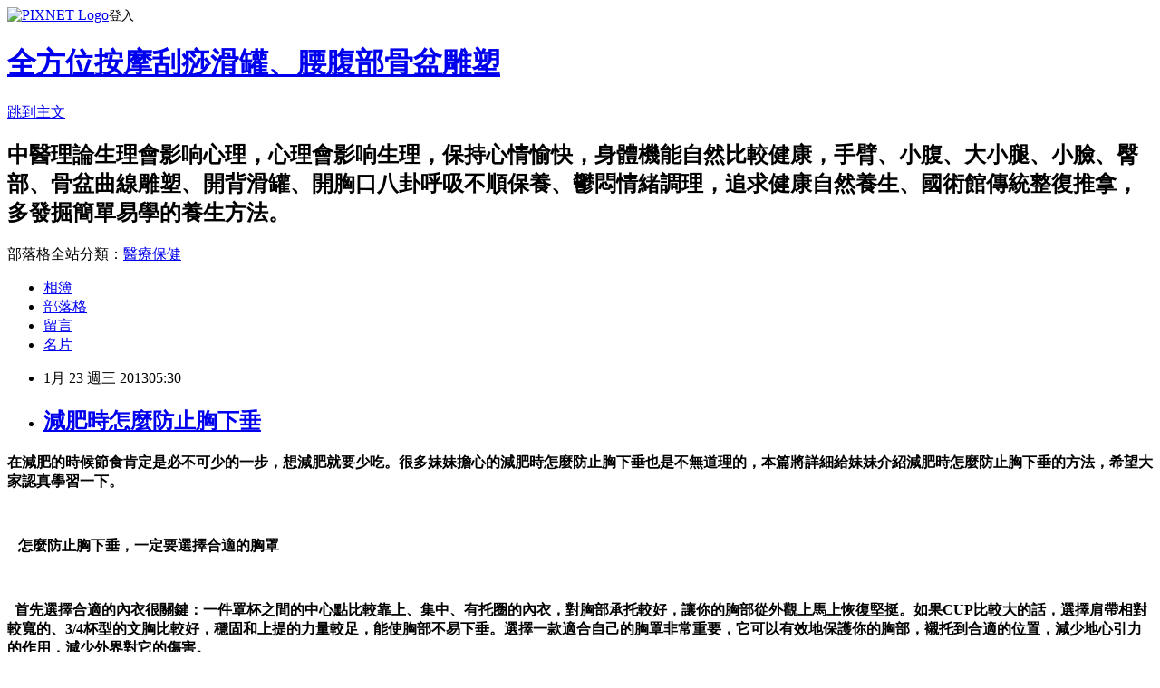

--- FILE ---
content_type: text/html; charset=utf-8
request_url: https://a0912414333.pixnet.net/blog/posts/8161482649
body_size: 33068
content:
<!DOCTYPE html><html lang="zh-TW"><head><meta charSet="utf-8"/><meta name="viewport" content="width=device-width, initial-scale=1"/><link rel="stylesheet" href="https://static.1px.tw/blog-next/_next/static/chunks/b1e52b495cc0137c.css" data-precedence="next"/><link rel="stylesheet" href="https://static.1px.tw/blog-next/public/fix.css?v=202601261650" type="text/css" data-precedence="medium"/><link rel="stylesheet" href="https://s3.1px.tw/blog/theme/choc/iframe-popup.css?v=202601261650" type="text/css" data-precedence="medium"/><link rel="stylesheet" href="https://s3.1px.tw/blog/theme/choc/plugins.min.css?v=202601261650" type="text/css" data-precedence="medium"/><link rel="stylesheet" href="https://s3.1px.tw/blog/theme/choc/openid-comment.css?v=202601261650" type="text/css" data-precedence="medium"/><link rel="stylesheet" href="https://s3.1px.tw/blog/theme/choc/style.min.css?v=202601261650" type="text/css" data-precedence="medium"/><link rel="stylesheet" href="https://s3.1px.tw/blog/theme/choc/main.min.css?v=202601261650" type="text/css" data-precedence="medium"/><link rel="stylesheet" href="https://pimg.1px.tw/a0912414333/assets/a0912414333.css?v=202601261650" type="text/css" data-precedence="medium"/><link rel="stylesheet" href="https://s3.1px.tw/blog/theme/choc/author-info.css?v=202601261650" type="text/css" data-precedence="medium"/><link rel="stylesheet" href="https://s3.1px.tw/blog/theme/choc/idlePop.min.css?v=202601261650" type="text/css" data-precedence="medium"/><link rel="preload" as="script" fetchPriority="low" href="https://static.1px.tw/blog-next/_next/static/chunks/94688e2baa9fea03.js"/><script src="https://static.1px.tw/blog-next/_next/static/chunks/41eaa5427c45ebcc.js" async=""></script><script src="https://static.1px.tw/blog-next/_next/static/chunks/e2c6231760bc85bd.js" async=""></script><script src="https://static.1px.tw/blog-next/_next/static/chunks/94bde6376cf279be.js" async=""></script><script src="https://static.1px.tw/blog-next/_next/static/chunks/426b9d9d938a9eb4.js" async=""></script><script src="https://static.1px.tw/blog-next/_next/static/chunks/turbopack-5021d21b4b170dda.js" async=""></script><script src="https://static.1px.tw/blog-next/_next/static/chunks/ff1a16fafef87110.js" async=""></script><script src="https://static.1px.tw/blog-next/_next/static/chunks/e308b2b9ce476a3e.js" async=""></script><script src="https://static.1px.tw/blog-next/_next/static/chunks/169ce1e25068f8ff.js" async=""></script><script src="https://static.1px.tw/blog-next/_next/static/chunks/d3c6eed28c1dd8e2.js" async=""></script><script src="https://static.1px.tw/blog-next/_next/static/chunks/d4d39cfc2a072218.js" async=""></script><script src="https://static.1px.tw/blog-next/_next/static/chunks/6a5d72c05b9cd4ba.js" async=""></script><script src="https://static.1px.tw/blog-next/_next/static/chunks/8af6103cf1375f47.js" async=""></script><script src="https://static.1px.tw/blog-next/_next/static/chunks/e90cbf588986111c.js" async=""></script><script src="https://static.1px.tw/blog-next/_next/static/chunks/6fc86f1438482192.js" async=""></script><script src="https://static.1px.tw/blog-next/_next/static/chunks/6d1100e43ad18157.js" async=""></script><script src="https://static.1px.tw/blog-next/_next/static/chunks/c2622454eda6e045.js" async=""></script><script src="https://static.1px.tw/blog-next/_next/static/chunks/ed01c75076819ebd.js" async=""></script><script src="https://static.1px.tw/blog-next/_next/static/chunks/a4df8fc19a9a82e6.js" async=""></script><title>減肥時怎麼防止胸下垂</title><meta name="description" content="在減肥的時候節食肯定是必不可少的一步，想減肥就要少吃。很多妹妹擔心的減肥時怎麼防止胸下垂也是不無道理的，本篇將詳細給妹妹介紹減肥時怎麼防止胸下垂的方法，希望大家認真學習一下。   怎麼防止胸下垂，一定要選擇合適的胸罩  首先選擇合適的內衣很關鍵：一件罩杯之間的中心點比較靠上、集中、有托圈的內衣，對胸部承托較好，讓你的胸部從外觀上馬上恢復堅挺。如果CUP比較大的話，選擇肩帶相對較寬的、3/4杯型的文胸比較好，穩固和上提的力量較足，能使胸部不易下垂。選擇一款適合自己的胸罩非常重要，它可以有效地保護你的胸部，襯托到合適的位置，減少地心引力的作用，減少外界對它的傷害。   怎麼防止胸下垂，多吃豐胸的食物，推薦閱讀：減肥不減胸的食譜"/><meta name="author" content="全方位按摩刮痧滑罐、腰腹部骨盆雕塑"/><meta name="google-adsense-platform-account" content="pub-2647689032095179"/><meta name="fb:app_id" content="101730233200171"/><link rel="canonical" href="https://a0912414333.pixnet.net/blog/posts/8161482649"/><meta property="og:title" content="減肥時怎麼防止胸下垂"/><meta property="og:description" content="在減肥的時候節食肯定是必不可少的一步，想減肥就要少吃。很多妹妹擔心的減肥時怎麼防止胸下垂也是不無道理的，本篇將詳細給妹妹介紹減肥時怎麼防止胸下垂的方法，希望大家認真學習一下。   怎麼防止胸下垂，一定要選擇合適的胸罩  首先選擇合適的內衣很關鍵：一件罩杯之間的中心點比較靠上、集中、有托圈的內衣，對胸部承托較好，讓你的胸部從外觀上馬上恢復堅挺。如果CUP比較大的話，選擇肩帶相對較寬的、3/4杯型的文胸比較好，穩固和上提的力量較足，能使胸部不易下垂。選擇一款適合自己的胸罩非常重要，它可以有效地保護你的胸部，襯托到合適的位置，減少地心引力的作用，減少外界對它的傷害。   怎麼防止胸下垂，多吃豐胸的食物，推薦閱讀：減肥不減胸的食譜"/><meta property="og:url" content="https://a0912414333.pixnet.net/blog/posts/8161482649"/><meta property="og:image" content="https://s3.1px.tw/blog/common/avatar/blog_cover_light.jpg"/><meta property="og:type" content="article"/><meta name="twitter:card" content="summary_large_image"/><meta name="twitter:title" content="減肥時怎麼防止胸下垂"/><meta name="twitter:description" content="在減肥的時候節食肯定是必不可少的一步，想減肥就要少吃。很多妹妹擔心的減肥時怎麼防止胸下垂也是不無道理的，本篇將詳細給妹妹介紹減肥時怎麼防止胸下垂的方法，希望大家認真學習一下。   怎麼防止胸下垂，一定要選擇合適的胸罩  首先選擇合適的內衣很關鍵：一件罩杯之間的中心點比較靠上、集中、有托圈的內衣，對胸部承托較好，讓你的胸部從外觀上馬上恢復堅挺。如果CUP比較大的話，選擇肩帶相對較寬的、3/4杯型的文胸比較好，穩固和上提的力量較足，能使胸部不易下垂。選擇一款適合自己的胸罩非常重要，它可以有效地保護你的胸部，襯托到合適的位置，減少地心引力的作用，減少外界對它的傷害。   怎麼防止胸下垂，多吃豐胸的食物，推薦閱讀：減肥不減胸的食譜"/><meta name="twitter:image" content="https://s3.1px.tw/blog/common/avatar/blog_cover_light.jpg"/><link rel="icon" href="/favicon.ico?favicon.a62c60e0.ico" sizes="32x32" type="image/x-icon"/><script src="https://static.1px.tw/blog-next/_next/static/chunks/a6dad97d9634a72d.js" noModule=""></script></head><body><!--$--><!--/$--><!--$?--><template id="B:0"></template><!--/$--><script>requestAnimationFrame(function(){$RT=performance.now()});</script><script src="https://static.1px.tw/blog-next/_next/static/chunks/94688e2baa9fea03.js" id="_R_" async=""></script><div hidden id="S:0"><script id="pixnet-vars">
        window.PIXNET = {
          post_id: "8161482649",
          name: "a0912414333",
          user_id: 0,
          blog_id: "3719820",
          display_ads: true,
          ad_options: {"chictrip":false}
        };
      </script><script type="text/javascript" src="https://code.jquery.com/jquery-latest.min.js"></script><script id="json-ld-article-script" type="application/ld+json">{"@context":"https:\u002F\u002Fschema.org","@type":"BlogPosting","isAccessibleForFree":true,"mainEntityOfPage":{"@type":"WebPage","@id":"https:\u002F\u002Fa0912414333.pixnet.net\u002Fblog\u002Fposts\u002F8161482649"},"headline":"減肥時怎麼防止胸下垂","description":"\u003Cfont color=\"#525330\"\u003E\u003Cfont size=\"+0\"\u003E\u003Cfont\u003E在減肥的時候節食肯定是必不可少的一步，想減肥就要少吃。\u003C\u002Ffont\u003E\u003Cfont size=\"+0\"\u003E很多妹妹擔心的\u003C\u002Ffont\u003E\u003C\u002Ffont\u003E\u003Cfont size=\"+0\"\u003E\u003Cfont size=\"+0\"\u003E減肥時怎麼防止胸下垂\u003C\u002Ffont\u003E\u003C\u002Ffont\u003E\u003Cfont size=\"+0\"\u003E\u003Cfont size=\"+0\"\u003E也是不無道理的，本篇將詳細給妹妹介紹減肥時怎麼防止胸下垂的方法，希望大家認真學習一下。\u003C\u002Ffont\u003E\u003C\u002Ffont\u003E\u003C\u002Ffont\u003E\u003Cbr\u003E\u003Cfont color=\"#525330\" size=\"+0\"\u003E\u003Cstrong\u003E   怎麼防止胸下垂，一定要選擇合適的胸罩\u003C\u002Fstrong\u003E\u003C\u002Ffont\u003E\u003Cbr\u003E\u003Cstrong\u003E\u003Cfont color=\"#525330\"\u003E\u003Cfont size=\"+0\"\u003E  首先選擇合適的內衣很關鍵：一件罩杯之間的中心點比較靠上、集中、有托圈的內衣，對胸部承托較好，讓你的胸部從外觀上馬上恢復堅挺。\u003C\u002Ffont\u003E\u003Cfont size=\"+0\"\u003E如果CUP比較大的話，選擇肩帶相對較寬的、3\u002F4杯型的文胸比較好，穩固和上提的力量較足，能使胸部不易下垂。\u003C\u002Ffont\u003E\u003Cfont size=\"+0\"\u003E選擇一款適合自己的胸罩非常重要，它可以有效地保護你的胸部，襯托到合適的位置，減少地心引力的作用，減少外界對它的傷害。\u003C\u002Ffont\u003E\u003C\u002Ffont\u003E\u003C\u002Fstrong\u003E\u003Cbr\u003E\u003Cfont color=\"#525330\"\u003E\u003C\u002Ffont\u003E\u003Cbr\u003E\u003Cfont color=\"#525330\" size=\"+0\"\u003E\u003Cstrong\u003E   怎麼防止胸下垂，多吃豐胸的食物，推薦閱讀：\u003C\u002Fstrong\u003E\u003C\u002Ffont\u003E\u003Cfont size=\"+0\"\u003E\u003Cfont color=\"#525330\" size=\"+0\"\u003E\u003Cstrong\u003E減肥不減胸的食譜\u003C\u002Fstrong\u003E\u003C\u002Ffont\u003E\u003C\u002Ffont\u003E","articleBody":"\u003Cp style=\"TEXT-ALIGN:left;WIDOWS:2;TEXT-TRANSFORM:none;TEXT-INDENT:0px;FONT:14px\u002F25px Arial, Helvetica,;WHITE-SPACE:normal;ORPHANS:2;LETTER-SPACING:normal;COLOR:rgb(51,51,51);WORD-SPACING:0px;\"\u003E\u003Cstrong\u003E\u003Cfont color=\"#525330\"\u003E\u003Cfont size=\"+0\"\u003E\u003Cfont\u003E在減肥的時候節食肯定是必不可少的一步，想減肥就要少吃。\u003C\u002Ffont\u003E\u003Cfont size=\"+0\"\u003E很多妹妹擔心的\u003C\u002Ffont\u003E\u003C\u002Ffont\u003E\u003Cfont size=\"+0\"\u003E\u003Cfont size=\"+0\"\u003E減肥時怎麼防止胸下垂\u003C\u002Ffont\u003E\u003C\u002Ffont\u003E\u003Cfont size=\"+0\"\u003E\u003Cfont size=\"+0\"\u003E也是不無道理的，本篇將詳細給妹妹介紹減肥時怎麼防止胸下垂的方法，希望大家認真學習一下。\u003C\u002Ffont\u003E\u003C\u002Ffont\u003E\u003C\u002Ffont\u003E\u003C\u002Fstrong\u003E\u003C\u002Fp\u003E\u003Cbr\u003E\u003Cp style=\"TEXT-ALIGN:left;WIDOWS:2;TEXT-TRANSFORM:none;TEXT-INDENT:0px;FONT:14px\u002F25px Arial, Helvetica,;WHITE-SPACE:normal;ORPHANS:2;LETTER-SPACING:normal;COLOR:rgb(51,51,51);WORD-SPACING:0px;\"\u003E\u003Cfont size=\"+0\"\u003E\u003Cfont color=\"#525330\" size=\"+0\"\u003E\u003Cstrong\u003E&nbsp;&nbsp; 怎麼防止胸下垂，一定要選擇合適的胸罩\u003C\u002Fstrong\u003E\u003C\u002Ffont\u003E\u003C\u002Ffont\u003E\u003C\u002Fp\u003E\u003Cbr\u003E\u003Cp style=\"TEXT-ALIGN:left;WIDOWS:2;TEXT-TRANSFORM:none;TEXT-INDENT:0px;FONT:14px\u002F25px Arial, Helvetica,;WHITE-SPACE:normal;ORPHANS:2;LETTER-SPACING:normal;COLOR:rgb(51,51,51);WORD-SPACING:0px;\"\u003E\u003Cfont size=\"+0\"\u003E\u003Cstrong\u003E\u003Cfont color=\"#525330\"\u003E\u003Cfont size=\"+0\"\u003E&nbsp; 首先選擇合適的內衣很關鍵：一件罩杯之間的中心點比較靠上、集中、有托圈的內衣，對胸部承托較好，讓你的胸部從外觀上馬上恢復堅挺。\u003C\u002Ffont\u003E\u003Cfont size=\"+0\"\u003E如果CUP比較大的話，選擇肩帶相對較寬的、3\u002F4杯型的文胸比較好，穩固和上提的力量較足，能使胸部不易下垂。\u003C\u002Ffont\u003E\u003Cfont size=\"+0\"\u003E選擇一款適合自己的胸罩非常重要，它可以有效地保護你的胸部，襯托到合適的位置，減少地心引力的作用，減少外界對它的傷害。\u003C\u002Ffont\u003E\u003C\u002Ffont\u003E\u003C\u002Fstrong\u003E\u003C\u002Ffont\u003E\u003C\u002Fp\u003E\u003Cbr\u003E\u003Cp style=\"TEXT-ALIGN:left;WIDOWS:2;TEXT-TRANSFORM:none;TEXT-INDENT:0px;FONT:14px\u002F25px Arial, Helvetica,;WHITE-SPACE:normal;ORPHANS:2;LETTER-SPACING:normal;COLOR:rgb(51,51,51);WORD-SPACING:0px;\"\u003E\u003Cstrong\u003E\u003Cfont color=\"#525330\"\u003E\u003C\u002Ffont\u003E\u003C\u002Fstrong\u003E\u003C\u002Fp\u003E\u003Cbr\u003E\u003Cp style=\"TEXT-ALIGN:left;WIDOWS:2;TEXT-TRANSFORM:none;TEXT-INDENT:0px;FONT:14px\u002F25px Arial, Helvetica,;WHITE-SPACE:normal;ORPHANS:2;LETTER-SPACING:normal;COLOR:rgb(51,51,51);WORD-SPACING:0px;\"\u003E\u003Cbr\u003E\u003Cfont size=\"+0\"\u003E\u003Cfont color=\"#525330\" size=\"+0\"\u003E\u003Cstrong\u003E&nbsp;&nbsp; 怎麼防止胸下垂，多吃豐胸的食物，推薦閱讀：\u003C\u002Fstrong\u003E\u003C\u002Ffont\u003E\u003C\u002Ffont\u003E\u003Ca style=\"COLOR:rgb(51,51,51);\" href=\"http:\u002F\u002Fgougouwo.com\u002Fjianfei\u002F803.html\" target=\"_blank\"\u003E\u003Cfont size=\"+0\"\u003E\u003Cfont color=\"#525330\" size=\"+0\"\u003E\u003Cstrong\u003E減肥不減胸的食譜\u003C\u002Fstrong\u003E\u003C\u002Ffont\u003E\u003C\u002Ffont\u003E\u003C\u002Fa\u003E\u003C\u002Fp\u003E\u003Cbr\u003E\u003Cp style=\"TEXT-ALIGN:left;WIDOWS:2;TEXT-TRANSFORM:none;TEXT-INDENT:0px;FONT:14px\u002F25px Arial, Helvetica,;WHITE-SPACE:normal;ORPHANS:2;LETTER-SPACING:normal;COLOR:rgb(51,51,51);WORD-SPACING:0px;\"\u003E\u003Cfont size=\"+0\"\u003E\u003Cfont color=\"#525330\" size=\"+0\"\u003E\u003Cstrong\u003E配合高蛋白質食物，並輔助維生素A、B、C、E，礦物質鈣、鎂、鐵、銅、硒等，來供給胸部足夠的營養，以及維持平衡的激素水平，就能讓胸部飽滿堅挺。\u003C\u002Fstrong\u003E\u003C\u002Ffont\u003E\u003C\u002Ffont\u003E\u003C\u002Fp\u003E\u003Cbr\u003E\u003Cp style=\"TEXT-ALIGN:left;WIDOWS:2;TEXT-TRANSFORM:none;TEXT-INDENT:0px;FONT:14px\u002F25px Arial, Helvetica,;WHITE-SPACE:normal;ORPHANS:2;LETTER-SPACING:normal;COLOR:rgb(51,51,51);WORD-SPACING:0px;\"\u003E\u003Cstrong\u003E\u003Cfont color=\"#525330\"\u003E\u003C\u002Ffont\u003E\u003C\u002Fstrong\u003E\u003C\u002Fp\u003E\u003Cbr\u003E\u003Cp style=\"TEXT-ALIGN:left;WIDOWS:2;TEXT-TRANSFORM:none;TEXT-INDENT:0px;FONT:14px\u002F25px Arial, Helvetica,;WHITE-SPACE:normal;ORPHANS:2;LETTER-SPACING:normal;COLOR:rgb(51,51,51);WORD-SPACING:0px;\"\u003E\u003Cstrong\u003E\u003Cfont size=\"+0\"\u003E\u003Cfont color=\"#525330\" size=\"+0\"\u003E多吃這些食物：\u003C\u002Ffont\u003E\u003C\u002Ffont\u003E\u003C\u002Fstrong\u003E\u003C\u002Fp\u003E\u003Cbr\u003E\u003Cp style=\"TEXT-ALIGN:left;WIDOWS:2;TEXT-TRANSFORM:none;TEXT-INDENT:0px;FONT:14px\u002F25px Arial, Helvetica,;WHITE-SPACE:normal;ORPHANS:2;LETTER-SPACING:normal;COLOR:rgb(51,51,51);WORD-SPACING:0px;\"\u003E\u003Cfont size=\"+0\"\u003E\u003Cfont color=\"#525330\" size=\"+0\"\u003E\u003Cstrong\u003E高蛋白：魚蝦、禽肉、蛋、低脂奶製品、豆製品、堅果，是激素合成的基礎。\u003C\u002Fstrong\u003E\u003C\u002Ffont\u003E\u003C\u002Ffont\u003E\u003C\u002Fp\u003E\u003Cbr\u003E\u003Cp style=\"TEXT-ALIGN:left;WIDOWS:2;TEXT-TRANSFORM:none;TEXT-INDENT:0px;FONT:14px\u002F25px Arial, Helvetica,;WHITE-SPACE:normal;ORPHANS:2;LETTER-SPACING:normal;COLOR:rgb(51,51,51);WORD-SPACING:0px;\"\u003E\u003Cstrong\u003E\u003Cfont color=\"#525330\"\u003E\u003C\u002Ffont\u003E\u003C\u002Fstrong\u003E\u003C\u002Fp\u003E\u003Cbr\u003E\u003Cp style=\"TEXT-ALIGN:left;WIDOWS:2;TEXT-TRANSFORM:none;TEXT-INDENT:0px;FONT:14px\u002F25px Arial, Helvetica,;WHITE-SPACE:normal;ORPHANS:2;LETTER-SPACING:normal;COLOR:rgb(51,51,51);WORD-SPACING:0px;\"\u003E\u003Cfont size=\"+0\"\u003E\u003Cfont color=\"#525330\" size=\"+0\"\u003E\u003Cstrong\u003E維他命A：椰菜及葵花籽油等，有利激素分泌。\u003C\u002Fstrong\u003E\u003C\u002Ffont\u003E\u003C\u002Ffont\u003E\u003C\u002Fp\u003E\u003Cbr\u003E\u003Cp style=\"TEXT-ALIGN:left;WIDOWS:2;TEXT-TRANSFORM:none;TEXT-INDENT:0px;FONT:14px\u002F25px Arial, Helvetica,;WHITE-SPACE:normal;ORPHANS:2;LETTER-SPACING:normal;COLOR:rgb(51,51,51);WORD-SPACING:0px;\"\u003E\u003Cstrong\u003E\u003Cfont color=\"#525330\"\u003E\u003C\u002Ffont\u003E\u003C\u002Fstrong\u003E\u003C\u002Fp\u003E\u003Cbr\u003E\u003Cp style=\"TEXT-ALIGN:left;WIDOWS:2;TEXT-TRANSFORM:none;TEXT-INDENT:0px;FONT:14px\u002F25px Arial, Helvetica,;WHITE-SPACE:normal;ORPHANS:2;LETTER-SPACING:normal;COLOR:rgb(51,51,51);WORD-SPACING:0px;\"\u003E\u003Cfont size=\"+0\"\u003E\u003Cfont color=\"#525330\" size=\"+0\"\u003E\u003Cstrong\u003E維他命B：牛肉、牛奶及豬肝等，有助激素的合成。\u003C\u002Fstrong\u003E\u003C\u002Ffont\u003E\u003C\u002Ffont\u003E\u003C\u002Fp\u003E\u003Cbr\u003E\u003Cp style=\"TEXT-ALIGN:left;WIDOWS:2;TEXT-TRANSFORM:none;TEXT-INDENT:0px;FONT:14px\u002F25px Arial, Helvetica,;WHITE-SPACE:normal;ORPHANS:2;LETTER-SPACING:normal;COLOR:rgb(51,51,51);WORD-SPACING:0px;\"\u003E\u003Cstrong\u003E\u003Cfont size=\"+0\"\u003E\u003Cfont color=\"#525330\" size=\"+0\"\u003E維他命C：葡萄、西柚等，防止胸部變形。\u003C\u002Ffont\u003E\u003C\u002Ffont\u003E\u003C\u002Fstrong\u003E\u003C\u002Fp\u003E\u003Cbr\u003E\u003Cp style=\"TEXT-ALIGN:left;WIDOWS:2;TEXT-TRANSFORM:none;TEXT-INDENT:0px;FONT:14px\u002F25px Arial, Helvetica,;WHITE-SPACE:normal;ORPHANS:2;LETTER-SPACING:normal;COLOR:rgb(51,51,51);WORD-SPACING:0px;\"\u003E\u003Cstrong\u003E\u003Cfont size=\"+0\"\u003E\u003Cfont color=\"#525330\" size=\"+0\"\u003E維他命E：芹菜、核桃等，有助胸部發育。\u003C\u002Ffont\u003E\u003C\u002Ffont\u003E\u003C\u002Fstrong\u003E\u003C\u002Fp\u003E\u003Cbr\u003E\u003Cp style=\"TEXT-ALIGN:left;WIDOWS:2;TEXT-TRANSFORM:none;TEXT-INDENT:0px;FONT:14px\u002F25px Arial, Helvetica,;WHITE-SPACE:normal;ORPHANS:2;LETTER-SPACING:normal;COLOR:rgb(51,51,51);WORD-SPACING:0px;\"\u003E\u003Cstrong\u003E\u003Cfont size=\"+0\"\u003E\u003Cfont color=\"#525330\" size=\"+0\"\u003E另外，紅棗、山藥、桂圓、川芎等藥膳，都有活血、補血、補氣的效用，也有助於胸部更加飽滿。\u003C\u002Ffont\u003E\u003C\u002Ffont\u003E\u003C\u002Fstrong\u003E\u003C\u002Fp\u003E\u003Cbr\u003E\u003Cp style=\"TEXT-ALIGN:left;WIDOWS:2;TEXT-TRANSFORM:none;TEXT-INDENT:0px;FONT:14px\u002F25px Arial, Helvetica,;WHITE-SPACE:normal;ORPHANS:2;LETTER-SPACING:normal;COLOR:rgb(51,51,51);WORD-SPACING:0px;\"\u003E\u003Cbr\u003E\u003Cfont size=\"+0\"\u003E\u003Cfont color=\"#525330\" size=\"+0\"\u003E\u003Cstrong\u003E&nbsp;&nbsp; 怎麼防止胸下垂，多做提胸運動\u003C\u002Fstrong\u003E\u003C\u002Ffont\u003E\u003C\u002Ffont\u003E\u003C\u002Fp\u003E\u003Cbr\u003E\u003Cp style=\"TEXT-ALIGN:left;WIDOWS:2;TEXT-TRANSFORM:none;TEXT-INDENT:0px;FONT:14px\u002F25px Arial, Helvetica,;WHITE-SPACE:normal;ORPHANS:2;LETTER-SPACING:normal;COLOR:rgb(51,51,51);WORD-SPACING:0px;\"\u003E\u003Cstrong\u003E\u003Cfont color=\"#525330\"\u003E\u003C\u002Ffont\u003E\u003C\u002Fstrong\u003E\u003C\u002Fp\u003E\u003Cbr\u003E\u003Cp style=\"TEXT-ALIGN:left;WIDOWS:2;TEXT-TRANSFORM:none;TEXT-INDENT:0px;FONT:14px\u002F25px Arial, Helvetica,;WHITE-SPACE:normal;ORPHANS:2;LETTER-SPACING:normal;COLOR:rgb(51,51,51);WORD-SPACING:0px;\"\u003E\u003Cfont size=\"+0\"\u003E\u003Cstrong\u003E\u003Cfont color=\"#525330\"\u003E\u003Cfont size=\"+0\"\u003E&nbsp;&nbsp; 一些可以鍛煉到胸部的運動，特別是提胸運動，可以增加胸部肌肉、讓胸部看起來更飽滿，同時恢復結締組織與胸肌的正常聯繫。\u003C\u002Ffont\u003E\u003Cfont size=\"+0\"\u003E游泳、瑜伽和啞鈴操是很好的既塑胸又減肥的運動。\u003C\u002Ffont\u003E\u003C\u002Ffont\u003E\u003C\u002Fstrong\u003E\u003C\u002Ffont\u003E\u003C\u002Fp\u003E\u003Cbr\u003E\u003Cp style=\"TEXT-ALIGN:left;WIDOWS:2;TEXT-TRANSFORM:none;TEXT-INDENT:0px;FONT:14px\u002F25px Arial, Helvetica,;WHITE-SPACE:normal;ORPHANS:2;LETTER-SPACING:normal;COLOR:rgb(51,51,51);WORD-SPACING:0px;\"\u003E\u003Cstrong\u003E\u003Cfont color=\"#525330\"\u003E\u003C\u002Ffont\u003E\u003C\u002Fstrong\u003E\u003C\u002Fp\u003E\u003Cbr\u003E\u003Cp style=\"TEXT-ALIGN:left;WIDOWS:2;TEXT-TRANSFORM:none;TEXT-INDENT:0px;FONT:14px\u002F25px Arial, Helvetica,;WHITE-SPACE:normal;ORPHANS:2;LETTER-SPACING:normal;COLOR:rgb(51,51,51);WORD-SPACING:0px;\"\u003E\u003Cfont size=\"+0\"\u003E\u003Cfont color=\"#525330\" size=\"+0\"\u003E\u003Cstrong\u003E&nbsp; 推薦閱讀：\u003C\u002Fstrong\u003E\u003C\u002Ffont\u003E\u003C\u002Ffont\u003E\u003Ca style=\"COLOR:rgb(51,51,51);\" href=\"http:\u002F\u002Fwww.gougouwo.com\u002Fjianfei\u002F866.html\" target=\"_blank\"\u003E\u003Cfont size=\"+0\"\u003E\u003Cfont color=\"#525330\" size=\"+0\"\u003E\u003Cstrong\u003E瑜伽豐胸動作\u003C\u002Fstrong\u003E\u003C\u002Ffont\u003E\u003C\u002Ffont\u003E\u003C\u002Fa\u003E\u003C\u002Fp\u003E\u003Cbr\u003E\u003Cp style=\"TEXT-ALIGN:left;WIDOWS:2;TEXT-TRANSFORM:none;TEXT-INDENT:0px;FONT:14px\u002F25px Arial, Helvetica,;WHITE-SPACE:normal;ORPHANS:2;LETTER-SPACING:normal;COLOR:rgb(51,51,51);WORD-SPACING:0px;\"\u003E\u003Cstrong\u003E\u003Cfont color=\"#525330\"\u003E&nbsp;&nbsp;&nbsp;\u003C\u002Ffont\u003E\u003C\u002Fstrong\u003E\u003Ca style=\"COLOR:rgb(51,51,51);\" href=\"http:\u002F\u002Fwww.gougouwo.com\u002Fjianfei\u002F939.html\" target=\"_blank\"\u003E\u003Cfont size=\"+0\"\u003E\u003Cfont color=\"#525330\" size=\"+0\"\u003E\u003Cstrong\u003E簡單的提胸運動&nbsp;&nbsp;&nbsp;\u003C\u002Fstrong\u003E\u003C\u002Ffont\u003E\u003C\u002Ffont\u003E\u003C\u002Fa\u003E\u003Cbr\u003E\u003Cstrong\u003E\u003Cfont color=\"#525330\"\u003E&nbsp;\u003C\u002Ffont\u003E\u003C\u002Fstrong\u003E\u003C\u002Fp\u003E\u003Cbr\u003E\u003Cp style=\"TEXT-ALIGN:left;WIDOWS:2;TEXT-TRANSFORM:none;TEXT-INDENT:0px;FONT:14px\u002F25px Arial, Helvetica,;WHITE-SPACE:normal;ORPHANS:2;LETTER-SPACING:normal;COLOR:rgb(51,51,51);WORD-SPACING:0px;\"\u003E\u003Cfont size=\"+0\"\u003E\u003Cfont color=\"#525330\" size=\"+0\"\u003E\u003Cstrong\u003E&nbsp;&nbsp;&nbsp;另外俯臥撑也是一個對提胸有好處的運動。\u003C\u002Fstrong\u003E\u003C\u002Ffont\u003E\u003C\u002Ffont\u003E\u003C\u002Fp\u003E\u003Cbr\u003E\u003Cp style=\"TEXT-ALIGN:left;WIDOWS:2;TEXT-TRANSFORM:none;TEXT-INDENT:0px;FONT:14px\u002F25px Arial, Helvetica,;WHITE-SPACE:normal;ORPHANS:2;LETTER-SPACING:normal;COLOR:rgb(51,51,51);WORD-SPACING:0px;\"\u003E\u003Cstrong\u003E\u003Cfont color=\"#525330\"\u003E\u003C\u002Ffont\u003E\u003C\u002Fstrong\u003E\u003C\u002Fp\u003E\u003Cbr\u003E\u003Cp style=\"TEXT-ALIGN:left;WIDOWS:2;TEXT-TRANSFORM:none;TEXT-INDENT:0px;FONT:14px\u002F25px Arial, Helvetica,;WHITE-SPACE:normal;ORPHANS:2;LETTER-SPACING:normal;COLOR:rgb(51,51,51);WORD-SPACING:0px;\"\u003E\u003Cstrong\u003E\u003Cfont color=\"#525330\"\u003E\u003C\u002Ffont\u003E\u003C\u002Fstrong\u003E&nbsp;\u003C\u002Fp\u003E\u003Cbr\u003E\u003Cp style=\"TEXT-ALIGN:left;WIDOWS:2;TEXT-TRANSFORM:none;TEXT-INDENT:0px;FONT:14px\u002F25px Arial, Helvetica,;WHITE-SPACE:normal;ORPHANS:2;LETTER-SPACING:normal;COLOR:rgb(51,51,51);WORD-SPACING:0px;\"\u003E\u003Cfont size=\"+0\"\u003E\u003Cfont color=\"#525330\" size=\"+0\"\u003E\u003Cstrong\u003E&nbsp;&nbsp; 怎麼防止胸下垂，要注意經常按摩\u003C\u002Fstrong\u003E\u003C\u002Ffont\u003E\u003C\u002Ffont\u003E\u003C\u002Fp\u003E\u003Cbr\u003E\u003Cp style=\"TEXT-ALIGN:left;WIDOWS:2;TEXT-TRANSFORM:none;TEXT-INDENT:0px;FONT:14px\u002F25px Arial, Helvetica,;WHITE-SPACE:normal;ORPHANS:2;LETTER-SPACING:normal;COLOR:rgb(51,51,51);WORD-SPACING:0px;\"\u003E\u003Cfont size=\"+0\"\u003E\u003Cfont color=\"#525330\"\u003E\u003Cstrong\u003E由外往內、由下往上的按摩能讓胸部更堅挺飽滿，注意按摩技法：\u003C\u002Fstrong\u003E\u003C\u002Ffont\u003E\u003C\u002Ffont\u003E\u003C\u002Fp\u003E\u003Cbr\u003E\u003Cp style=\"TEXT-ALIGN:left;WIDOWS:2;TEXT-TRANSFORM:none;TEXT-INDENT:0px;FONT:14px\u002F25px Arial, Helvetica,;WHITE-SPACE:normal;ORPHANS:2;LETTER-SPACING:normal;COLOR:rgb(51,51,51);WORD-SPACING:0px;\"\u003E\u003Cstrong\u003E\u003Cfont color=\"#525330\"\u003E\u003C\u002Ffont\u003E\u003C\u002Fstrong\u003E\u003C\u002Fp\u003E\u003Cbr\u003E\u003Cp style=\"TEXT-ALIGN:left;WIDOWS:2;TEXT-TRANSFORM:none;TEXT-INDENT:0px;FONT:14px\u002F25px Arial, Helvetica,;WHITE-SPACE:normal;ORPHANS:2;LETTER-SPACING:normal;COLOR:rgb(51,51,51);WORD-SPACING:0px;\"\u003E\u003Cfont size=\"+0\"\u003E\u003Cfont color=\"#525330\" size=\"+0\"\u003E\u003Cstrong\u003E美胸技法1：四指合併，以掌心及指腹包覆胸部下緣，由外往內滑動按摩，直到保養產品全吸收，有效改善胸部外擴現象。\u003C\u002Fstrong\u003E\u003C\u002Ffont\u003E\u003C\u002Ffont\u003E\u003C\u002Fp\u003E\u003Cbr\u003E\u003Cp style=\"TEXT-ALIGN:left;WIDOWS:2;TEXT-TRANSFORM:none;TEXT-INDENT:0px;FONT:14px\u002F25px Arial, Helvetica,;WHITE-SPACE:normal;ORPHANS:2;LETTER-SPACING:normal;COLOR:rgb(51,51,51);WORD-SPACING:0px;\"\u003E\u003Cstrong\u003E\u003Cfont color=\"#525330\"\u003E\u003C\u002Ffont\u003E\u003C\u002Fstrong\u003E\u003C\u002Fp\u003E\u003Cbr\u003E\u003Cp style=\"TEXT-ALIGN:left;WIDOWS:2;TEXT-TRANSFORM:none;TEXT-INDENT:0px;FONT:14px\u002F25px Arial, Helvetica,;WHITE-SPACE:normal;ORPHANS:2;LETTER-SPACING:normal;COLOR:rgb(51,51,51);WORD-SPACING:0px;\"\u003E\u003Cfont size=\"+0\"\u003E\u003Cfont color=\"#525330\" size=\"+0\"\u003E\u003Cstrong\u003E美胸技法2：四指合併，以掌心及指腹包覆胸部外緣，由下往上滑動的同時，將腋下贅肉往內撥，按摩直到保養產品完全吸收，預防胸部下垂，幫助改善副乳現象。\u003C\u002Fstrong\u003E\u003C\u002Ffont\u003E\u003C\u002Ffont\u003E\u003C\u002Fp\u003E\u003Cbr\u003E\u003Cp style=\"TEXT-ALIGN:left;WIDOWS:2;TEXT-TRANSFORM:none;TEXT-INDENT:0px;FONT:14px\u002F25px Arial, Helvetica,;WHITE-SPACE:normal;ORPHANS:2;LETTER-SPACING:normal;COLOR:rgb(51,51,51);WORD-SPACING:0px;\"\u003E\u003Cstrong\u003E\u003Cfont color=\"#525330\"\u003E\u003C\u002Ffont\u003E\u003C\u002Fstrong\u003E\u003C\u002Fp\u003E\u003Cbr\u003E\u003Cp style=\"TEXT-ALIGN:left;WIDOWS:2;TEXT-TRANSFORM:none;TEXT-INDENT:0px;FONT:14px\u002F25px Arial, Helvetica,;WHITE-SPACE:normal;ORPHANS:2;LETTER-SPACING:normal;COLOR:rgb(51,51,51);WORD-SPACING:0px;\"\u003E\u003Cfont size=\"+0\"\u003E\u003Cfont color=\"#525330\" size=\"+0\"\u003E\u003Cstrong\u003E美胸技法3： 四指合併，雙手由下往上輪替拍打胸部下緣，按摩直到產品吸收即可，有效改善胸部下垂現象。\u003C\u002Fstrong\u003E\u003C\u002Ffont\u003E\u003C\u002Ffont\u003E\u003C\u002Fp\u003E\u003Cbr\u003E\u003Cp style=\"TEXT-ALIGN:left;WIDOWS:2;TEXT-TRANSFORM:none;TEXT-INDENT:0px;FONT:14px\u002F25px Arial, Helvetica,;WHITE-SPACE:normal;ORPHANS:2;LETTER-SPACING:normal;COLOR:rgb(51,51,51);WORD-SPACING:0px;\"\u003E\u003Cfont color=\"#525330\" size=\"3\"\u003E\u003Ca href=\"http:\u002F\u002Fwww.gougouwo.com\u002Findex.php?view-jianfei-949.html\"\u003E\u003Cstrong\u003Ehttp:\u002F\u002Fwww.gougouwo.com\u002Findex.php?view-jianfei-949.html\u003C\u002Fstrong\u003E\u003C\u002Fa\u003E\u003C\u002Ffont\u003E\u003C\u002Fp\u003E\u003Cbr\u003E\u003Cp style=\"TEXT-ALIGN:left;WIDOWS:2;TEXT-TRANSFORM:none;TEXT-INDENT:0px;FONT:14px\u002F25px Arial, Helvetica,;WHITE-SPACE:normal;ORPHANS:2;LETTER-SPACING:normal;COLOR:rgb(51,51,51);WORD-SPACING:0px;\"\u003E\u003Cfont size=\"3\"\u003E\u003Cstrong\u003E\u003Cfont color=\"#525330\"\u003E來源:勾勾我網gougouwo.com\u003Cbr\u003E\u003C\u002Ffont\u003E\u003C\u002Fstrong\u003E\u003Ca href=\"http:\u002F\u002Fwww.gougouwo.com\u002F\"\u003E\u003Cstrong\u003E\u003Cfont color=\"#525330\"\u003Ehttp:\u002F\u002Fwww.gougouwo.com\u002F\u003C\u002Ffont\u003E\u003C\u002Fstrong\u003E\u003C\u002Fa\u003E\u003Cbr\u003E\u003Cstrong\u003E\u003Cfont color=\"#525330\"\u003E本站信息原創比例80%以上（原創減肥經驗為葉子減肥俱樂部與熱心網友實踐總結，本站重視實踐經驗分享），轉載務必註明來源網址，否則追究法律責任！\u003C\u002Ffont\u003E\u003C\u002Fstrong\u003E\u003C\u002Ffont\u003E\u003C\u002Fp\u003E","image":[],"author":{"@type":"Person","name":"全方位按摩刮痧滑罐、腰腹部骨盆雕塑","url":"https:\u002F\u002Fwww.pixnet.net\u002Fpcard\u002Fa0912414333"},"publisher":{"@type":"Organization","name":"全方位按摩刮痧滑罐、腰腹部骨盆雕塑","logo":{"@type":"ImageObject","url":"https:\u002F\u002Fs3.1px.tw\u002Fblog\u002Fcommon\u002Favatar\u002Fblog_cover_light.jpg"}},"datePublished":"2013-01-22T21:30:47.000Z","dateModified":"","keywords":[],"articleSection":"瘦身、豐胸、瘦腿、瘦手臂、腰腹部减肥、提臀、水腫"}</script><template id="P:1"></template><template id="P:2"></template><template id="P:3"></template><section aria-label="Notifications alt+T" tabindex="-1" aria-live="polite" aria-relevant="additions text" aria-atomic="false"></section></div><script>(self.__next_f=self.__next_f||[]).push([0])</script><script>self.__next_f.push([1,"1:\"$Sreact.fragment\"\n3:I[39756,[\"https://static.1px.tw/blog-next/_next/static/chunks/ff1a16fafef87110.js\",\"https://static.1px.tw/blog-next/_next/static/chunks/e308b2b9ce476a3e.js\"],\"default\"]\n4:I[53536,[\"https://static.1px.tw/blog-next/_next/static/chunks/ff1a16fafef87110.js\",\"https://static.1px.tw/blog-next/_next/static/chunks/e308b2b9ce476a3e.js\"],\"default\"]\n6:I[97367,[\"https://static.1px.tw/blog-next/_next/static/chunks/ff1a16fafef87110.js\",\"https://static.1px.tw/blog-next/_next/static/chunks/e308b2b9ce476a3e.js\"],\"OutletBoundary\"]\n8:I[97367,[\"https://static.1px.tw/blog-next/_next/static/chunks/ff1a16fafef87110.js\",\"https://static.1px.tw/blog-next/_next/static/chunks/e308b2b9ce476a3e.js\"],\"ViewportBoundary\"]\na:I[97367,[\"https://static.1px.tw/blog-next/_next/static/chunks/ff1a16fafef87110.js\",\"https://static.1px.tw/blog-next/_next/static/chunks/e308b2b9ce476a3e.js\"],\"MetadataBoundary\"]\nc:I[63491,[\"https://static.1px.tw/blog-next/_next/static/chunks/169ce1e25068f8ff.js\",\"https://static.1px.tw/blog-next/_next/static/chunks/d3c6eed28c1dd8e2.js\"],\"default\"]\n:HL[\"https://static.1px.tw/blog-next/_next/static/chunks/b1e52b495cc0137c.css\",\"style\"]\n"])</script><script>self.__next_f.push([1,"0:{\"P\":null,\"b\":\"JQ_Jy432Rf5mCJvB01Y9Z\",\"c\":[\"\",\"blog\",\"posts\",\"8161482649\"],\"q\":\"\",\"i\":false,\"f\":[[[\"\",{\"children\":[\"blog\",{\"children\":[\"posts\",{\"children\":[[\"id\",\"8161482649\",\"d\"],{\"children\":[\"__PAGE__\",{}]}]}]}]},\"$undefined\",\"$undefined\",true],[[\"$\",\"$1\",\"c\",{\"children\":[[[\"$\",\"script\",\"script-0\",{\"src\":\"https://static.1px.tw/blog-next/_next/static/chunks/d4d39cfc2a072218.js\",\"async\":true,\"nonce\":\"$undefined\"}],[\"$\",\"script\",\"script-1\",{\"src\":\"https://static.1px.tw/blog-next/_next/static/chunks/6a5d72c05b9cd4ba.js\",\"async\":true,\"nonce\":\"$undefined\"}],[\"$\",\"script\",\"script-2\",{\"src\":\"https://static.1px.tw/blog-next/_next/static/chunks/8af6103cf1375f47.js\",\"async\":true,\"nonce\":\"$undefined\"}]],\"$L2\"]}],{\"children\":[[\"$\",\"$1\",\"c\",{\"children\":[null,[\"$\",\"$L3\",null,{\"parallelRouterKey\":\"children\",\"error\":\"$undefined\",\"errorStyles\":\"$undefined\",\"errorScripts\":\"$undefined\",\"template\":[\"$\",\"$L4\",null,{}],\"templateStyles\":\"$undefined\",\"templateScripts\":\"$undefined\",\"notFound\":\"$undefined\",\"forbidden\":\"$undefined\",\"unauthorized\":\"$undefined\"}]]}],{\"children\":[[\"$\",\"$1\",\"c\",{\"children\":[null,[\"$\",\"$L3\",null,{\"parallelRouterKey\":\"children\",\"error\":\"$undefined\",\"errorStyles\":\"$undefined\",\"errorScripts\":\"$undefined\",\"template\":[\"$\",\"$L4\",null,{}],\"templateStyles\":\"$undefined\",\"templateScripts\":\"$undefined\",\"notFound\":\"$undefined\",\"forbidden\":\"$undefined\",\"unauthorized\":\"$undefined\"}]]}],{\"children\":[[\"$\",\"$1\",\"c\",{\"children\":[null,[\"$\",\"$L3\",null,{\"parallelRouterKey\":\"children\",\"error\":\"$undefined\",\"errorStyles\":\"$undefined\",\"errorScripts\":\"$undefined\",\"template\":[\"$\",\"$L4\",null,{}],\"templateStyles\":\"$undefined\",\"templateScripts\":\"$undefined\",\"notFound\":\"$undefined\",\"forbidden\":\"$undefined\",\"unauthorized\":\"$undefined\"}]]}],{\"children\":[[\"$\",\"$1\",\"c\",{\"children\":[\"$L5\",[[\"$\",\"link\",\"0\",{\"rel\":\"stylesheet\",\"href\":\"https://static.1px.tw/blog-next/_next/static/chunks/b1e52b495cc0137c.css\",\"precedence\":\"next\",\"crossOrigin\":\"$undefined\",\"nonce\":\"$undefined\"}],[\"$\",\"script\",\"script-0\",{\"src\":\"https://static.1px.tw/blog-next/_next/static/chunks/6fc86f1438482192.js\",\"async\":true,\"nonce\":\"$undefined\"}],[\"$\",\"script\",\"script-1\",{\"src\":\"https://static.1px.tw/blog-next/_next/static/chunks/6d1100e43ad18157.js\",\"async\":true,\"nonce\":\"$undefined\"}],[\"$\",\"script\",\"script-2\",{\"src\":\"https://static.1px.tw/blog-next/_next/static/chunks/c2622454eda6e045.js\",\"async\":true,\"nonce\":\"$undefined\"}],[\"$\",\"script\",\"script-3\",{\"src\":\"https://static.1px.tw/blog-next/_next/static/chunks/ed01c75076819ebd.js\",\"async\":true,\"nonce\":\"$undefined\"}],[\"$\",\"script\",\"script-4\",{\"src\":\"https://static.1px.tw/blog-next/_next/static/chunks/a4df8fc19a9a82e6.js\",\"async\":true,\"nonce\":\"$undefined\"}]],[\"$\",\"$L6\",null,{\"children\":\"$@7\"}]]}],{},null,false,false]},null,false,false]},null,false,false]},null,false,false]},null,false,false],[\"$\",\"$1\",\"h\",{\"children\":[null,[\"$\",\"$L8\",null,{\"children\":\"$@9\"}],[\"$\",\"$La\",null,{\"children\":\"$@b\"}],null]}],false]],\"m\":\"$undefined\",\"G\":[\"$c\",[]],\"S\":false}\n"])</script><script>self.__next_f.push([1,"9:[[\"$\",\"meta\",\"0\",{\"charSet\":\"utf-8\"}],[\"$\",\"meta\",\"1\",{\"name\":\"viewport\",\"content\":\"width=device-width, initial-scale=1\"}]]\n"])</script><script>self.__next_f.push([1,"d:I[79520,[\"https://static.1px.tw/blog-next/_next/static/chunks/d4d39cfc2a072218.js\",\"https://static.1px.tw/blog-next/_next/static/chunks/6a5d72c05b9cd4ba.js\",\"https://static.1px.tw/blog-next/_next/static/chunks/8af6103cf1375f47.js\"],\"\"]\n10:I[2352,[\"https://static.1px.tw/blog-next/_next/static/chunks/d4d39cfc2a072218.js\",\"https://static.1px.tw/blog-next/_next/static/chunks/6a5d72c05b9cd4ba.js\",\"https://static.1px.tw/blog-next/_next/static/chunks/8af6103cf1375f47.js\"],\"AdultWarningModal\"]\n11:I[69182,[\"https://static.1px.tw/blog-next/_next/static/chunks/d4d39cfc2a072218.js\",\"https://static.1px.tw/blog-next/_next/static/chunks/6a5d72c05b9cd4ba.js\",\"https://static.1px.tw/blog-next/_next/static/chunks/8af6103cf1375f47.js\"],\"HydrationComplete\"]\n12:I[12985,[\"https://static.1px.tw/blog-next/_next/static/chunks/d4d39cfc2a072218.js\",\"https://static.1px.tw/blog-next/_next/static/chunks/6a5d72c05b9cd4ba.js\",\"https://static.1px.tw/blog-next/_next/static/chunks/8af6103cf1375f47.js\"],\"NuqsAdapter\"]\n13:I[82782,[\"https://static.1px.tw/blog-next/_next/static/chunks/d4d39cfc2a072218.js\",\"https://static.1px.tw/blog-next/_next/static/chunks/6a5d72c05b9cd4ba.js\",\"https://static.1px.tw/blog-next/_next/static/chunks/8af6103cf1375f47.js\"],\"RefineContext\"]\n14:I[29306,[\"https://static.1px.tw/blog-next/_next/static/chunks/d4d39cfc2a072218.js\",\"https://static.1px.tw/blog-next/_next/static/chunks/6a5d72c05b9cd4ba.js\",\"https://static.1px.tw/blog-next/_next/static/chunks/8af6103cf1375f47.js\",\"https://static.1px.tw/blog-next/_next/static/chunks/e90cbf588986111c.js\",\"https://static.1px.tw/blog-next/_next/static/chunks/d3c6eed28c1dd8e2.js\"],\"default\"]\n2:[\"$\",\"html\",null,{\"lang\":\"zh-TW\",\"children\":[[\"$\",\"$Ld\",null,{\"id\":\"google-tag-manager\",\"strategy\":\"afterInteractive\",\"children\":\"\\n(function(w,d,s,l,i){w[l]=w[l]||[];w[l].push({'gtm.start':\\nnew Date().getTime(),event:'gtm.js'});var f=d.getElementsByTagName(s)[0],\\nj=d.createElement(s),dl=l!='dataLayer'?'\u0026l='+l:'';j.async=true;j.src=\\n'https://www.googletagmanager.com/gtm.js?id='+i+dl;f.parentNode.insertBefore(j,f);\\n})(window,document,'script','dataLayer','GTM-TRLQMPKX');\\n  \"}],\"$Le\",\"$Lf\",[\"$\",\"body\",null,{\"children\":[[\"$\",\"$L10\",null,{\"display\":false}],[\"$\",\"$L11\",null,{}],[\"$\",\"$L12\",null,{\"children\":[\"$\",\"$L13\",null,{\"children\":[\"$\",\"$L3\",null,{\"parallelRouterKey\":\"children\",\"error\":\"$undefined\",\"errorStyles\":\"$undefined\",\"errorScripts\":\"$undefined\",\"template\":[\"$\",\"$L4\",null,{}],\"templateStyles\":\"$undefined\",\"templateScripts\":\"$undefined\",\"notFound\":[[\"$\",\"$L14\",null,{}],[]],\"forbidden\":\"$undefined\",\"unauthorized\":\"$undefined\"}]}]}]]}]]}]\n"])</script><script>self.__next_f.push([1,"e:null\nf:null\n"])</script><script>self.__next_f.push([1,"16:I[27201,[\"https://static.1px.tw/blog-next/_next/static/chunks/ff1a16fafef87110.js\",\"https://static.1px.tw/blog-next/_next/static/chunks/e308b2b9ce476a3e.js\"],\"IconMark\"]\n5:[[\"$\",\"script\",null,{\"id\":\"pixnet-vars\",\"children\":\"\\n        window.PIXNET = {\\n          post_id: \\\"8161482649\\\",\\n          name: \\\"a0912414333\\\",\\n          user_id: 0,\\n          blog_id: \\\"3719820\\\",\\n          display_ads: true,\\n          ad_options: {\\\"chictrip\\\":false}\\n        };\\n      \"}],\"$L15\"]\n"])</script><script>self.__next_f.push([1,"b:[[\"$\",\"title\",\"0\",{\"children\":\"減肥時怎麼防止胸下垂\"}],[\"$\",\"meta\",\"1\",{\"name\":\"description\",\"content\":\"在減肥的時候節食肯定是必不可少的一步，想減肥就要少吃。很多妹妹擔心的減肥時怎麼防止胸下垂也是不無道理的，本篇將詳細給妹妹介紹減肥時怎麼防止胸下垂的方法，希望大家認真學習一下。   怎麼防止胸下垂，一定要選擇合適的胸罩  首先選擇合適的內衣很關鍵：一件罩杯之間的中心點比較靠上、集中、有托圈的內衣，對胸部承托較好，讓你的胸部從外觀上馬上恢復堅挺。如果CUP比較大的話，選擇肩帶相對較寬的、3/4杯型的文胸比較好，穩固和上提的力量較足，能使胸部不易下垂。選擇一款適合自己的胸罩非常重要，它可以有效地保護你的胸部，襯托到合適的位置，減少地心引力的作用，減少外界對它的傷害。   怎麼防止胸下垂，多吃豐胸的食物，推薦閱讀：減肥不減胸的食譜\"}],[\"$\",\"meta\",\"2\",{\"name\":\"author\",\"content\":\"全方位按摩刮痧滑罐、腰腹部骨盆雕塑\"}],[\"$\",\"meta\",\"3\",{\"name\":\"google-adsense-platform-account\",\"content\":\"pub-2647689032095179\"}],[\"$\",\"meta\",\"4\",{\"name\":\"fb:app_id\",\"content\":\"101730233200171\"}],[\"$\",\"link\",\"5\",{\"rel\":\"canonical\",\"href\":\"https://a0912414333.pixnet.net/blog/posts/8161482649\"}],[\"$\",\"meta\",\"6\",{\"property\":\"og:title\",\"content\":\"減肥時怎麼防止胸下垂\"}],[\"$\",\"meta\",\"7\",{\"property\":\"og:description\",\"content\":\"在減肥的時候節食肯定是必不可少的一步，想減肥就要少吃。很多妹妹擔心的減肥時怎麼防止胸下垂也是不無道理的，本篇將詳細給妹妹介紹減肥時怎麼防止胸下垂的方法，希望大家認真學習一下。   怎麼防止胸下垂，一定要選擇合適的胸罩  首先選擇合適的內衣很關鍵：一件罩杯之間的中心點比較靠上、集中、有托圈的內衣，對胸部承托較好，讓你的胸部從外觀上馬上恢復堅挺。如果CUP比較大的話，選擇肩帶相對較寬的、3/4杯型的文胸比較好，穩固和上提的力量較足，能使胸部不易下垂。選擇一款適合自己的胸罩非常重要，它可以有效地保護你的胸部，襯托到合適的位置，減少地心引力的作用，減少外界對它的傷害。   怎麼防止胸下垂，多吃豐胸的食物，推薦閱讀：減肥不減胸的食譜\"}],[\"$\",\"meta\",\"8\",{\"property\":\"og:url\",\"content\":\"https://a0912414333.pixnet.net/blog/posts/8161482649\"}],[\"$\",\"meta\",\"9\",{\"property\":\"og:image\",\"content\":\"https://s3.1px.tw/blog/common/avatar/blog_cover_light.jpg\"}],[\"$\",\"meta\",\"10\",{\"property\":\"og:type\",\"content\":\"article\"}],[\"$\",\"meta\",\"11\",{\"name\":\"twitter:card\",\"content\":\"summary_large_image\"}],[\"$\",\"meta\",\"12\",{\"name\":\"twitter:title\",\"content\":\"減肥時怎麼防止胸下垂\"}],[\"$\",\"meta\",\"13\",{\"name\":\"twitter:description\",\"content\":\"在減肥的時候節食肯定是必不可少的一步，想減肥就要少吃。很多妹妹擔心的減肥時怎麼防止胸下垂也是不無道理的，本篇將詳細給妹妹介紹減肥時怎麼防止胸下垂的方法，希望大家認真學習一下。   怎麼防止胸下垂，一定要選擇合適的胸罩  首先選擇合適的內衣很關鍵：一件罩杯之間的中心點比較靠上、集中、有托圈的內衣，對胸部承托較好，讓你的胸部從外觀上馬上恢復堅挺。如果CUP比較大的話，選擇肩帶相對較寬的、3/4杯型的文胸比較好，穩固和上提的力量較足，能使胸部不易下垂。選擇一款適合自己的胸罩非常重要，它可以有效地保護你的胸部，襯托到合適的位置，減少地心引力的作用，減少外界對它的傷害。   怎麼防止胸下垂，多吃豐胸的食物，推薦閱讀：減肥不減胸的食譜\"}],[\"$\",\"meta\",\"14\",{\"name\":\"twitter:image\",\"content\":\"https://s3.1px.tw/blog/common/avatar/blog_cover_light.jpg\"}],[\"$\",\"link\",\"15\",{\"rel\":\"icon\",\"href\":\"/favicon.ico?favicon.a62c60e0.ico\",\"sizes\":\"32x32\",\"type\":\"image/x-icon\"}],[\"$\",\"$L16\",\"16\",{}]]\n"])</script><script>self.__next_f.push([1,"7:null\n"])</script><script>self.__next_f.push([1,":HL[\"https://static.1px.tw/blog-next/public/fix.css?v=202601261650\",\"style\",{\"type\":\"text/css\"}]\n:HL[\"https://s3.1px.tw/blog/theme/choc/iframe-popup.css?v=202601261650\",\"style\",{\"type\":\"text/css\"}]\n:HL[\"https://s3.1px.tw/blog/theme/choc/plugins.min.css?v=202601261650\",\"style\",{\"type\":\"text/css\"}]\n:HL[\"https://s3.1px.tw/blog/theme/choc/openid-comment.css?v=202601261650\",\"style\",{\"type\":\"text/css\"}]\n:HL[\"https://s3.1px.tw/blog/theme/choc/style.min.css?v=202601261650\",\"style\",{\"type\":\"text/css\"}]\n:HL[\"https://s3.1px.tw/blog/theme/choc/main.min.css?v=202601261650\",\"style\",{\"type\":\"text/css\"}]\n:HL[\"https://pimg.1px.tw/a0912414333/assets/a0912414333.css?v=202601261650\",\"style\",{\"type\":\"text/css\"}]\n:HL[\"https://s3.1px.tw/blog/theme/choc/author-info.css?v=202601261650\",\"style\",{\"type\":\"text/css\"}]\n:HL[\"https://s3.1px.tw/blog/theme/choc/idlePop.min.css?v=202601261650\",\"style\",{\"type\":\"text/css\"}]\n17:T5364,"])</script><script>self.__next_f.push([1,"{\"@context\":\"https:\\u002F\\u002Fschema.org\",\"@type\":\"BlogPosting\",\"isAccessibleForFree\":true,\"mainEntityOfPage\":{\"@type\":\"WebPage\",\"@id\":\"https:\\u002F\\u002Fa0912414333.pixnet.net\\u002Fblog\\u002Fposts\\u002F8161482649\"},\"headline\":\"減肥時怎麼防止胸下垂\",\"description\":\"\\u003Cfont color=\\\"#525330\\\"\\u003E\\u003Cfont size=\\\"+0\\\"\\u003E\\u003Cfont\\u003E在減肥的時候節食肯定是必不可少的一步，想減肥就要少吃。\\u003C\\u002Ffont\\u003E\\u003Cfont size=\\\"+0\\\"\\u003E很多妹妹擔心的\\u003C\\u002Ffont\\u003E\\u003C\\u002Ffont\\u003E\\u003Cfont size=\\\"+0\\\"\\u003E\\u003Cfont size=\\\"+0\\\"\\u003E減肥時怎麼防止胸下垂\\u003C\\u002Ffont\\u003E\\u003C\\u002Ffont\\u003E\\u003Cfont size=\\\"+0\\\"\\u003E\\u003Cfont size=\\\"+0\\\"\\u003E也是不無道理的，本篇將詳細給妹妹介紹減肥時怎麼防止胸下垂的方法，希望大家認真學習一下。\\u003C\\u002Ffont\\u003E\\u003C\\u002Ffont\\u003E\\u003C\\u002Ffont\\u003E\\u003Cbr\\u003E\\u003Cfont color=\\\"#525330\\\" size=\\\"+0\\\"\\u003E\\u003Cstrong\\u003E   怎麼防止胸下垂，一定要選擇合適的胸罩\\u003C\\u002Fstrong\\u003E\\u003C\\u002Ffont\\u003E\\u003Cbr\\u003E\\u003Cstrong\\u003E\\u003Cfont color=\\\"#525330\\\"\\u003E\\u003Cfont size=\\\"+0\\\"\\u003E  首先選擇合適的內衣很關鍵：一件罩杯之間的中心點比較靠上、集中、有托圈的內衣，對胸部承托較好，讓你的胸部從外觀上馬上恢復堅挺。\\u003C\\u002Ffont\\u003E\\u003Cfont size=\\\"+0\\\"\\u003E如果CUP比較大的話，選擇肩帶相對較寬的、3\\u002F4杯型的文胸比較好，穩固和上提的力量較足，能使胸部不易下垂。\\u003C\\u002Ffont\\u003E\\u003Cfont size=\\\"+0\\\"\\u003E選擇一款適合自己的胸罩非常重要，它可以有效地保護你的胸部，襯托到合適的位置，減少地心引力的作用，減少外界對它的傷害。\\u003C\\u002Ffont\\u003E\\u003C\\u002Ffont\\u003E\\u003C\\u002Fstrong\\u003E\\u003Cbr\\u003E\\u003Cfont color=\\\"#525330\\\"\\u003E\\u003C\\u002Ffont\\u003E\\u003Cbr\\u003E\\u003Cfont color=\\\"#525330\\\" size=\\\"+0\\\"\\u003E\\u003Cstrong\\u003E   怎麼防止胸下垂，多吃豐胸的食物，推薦閱讀：\\u003C\\u002Fstrong\\u003E\\u003C\\u002Ffont\\u003E\\u003Cfont size=\\\"+0\\\"\\u003E\\u003Cfont color=\\\"#525330\\\" size=\\\"+0\\\"\\u003E\\u003Cstrong\\u003E減肥不減胸的食譜\\u003C\\u002Fstrong\\u003E\\u003C\\u002Ffont\\u003E\\u003C\\u002Ffont\\u003E\",\"articleBody\":\"\\u003Cp style=\\\"TEXT-ALIGN:left;WIDOWS:2;TEXT-TRANSFORM:none;TEXT-INDENT:0px;FONT:14px\\u002F25px Arial, Helvetica,;WHITE-SPACE:normal;ORPHANS:2;LETTER-SPACING:normal;COLOR:rgb(51,51,51);WORD-SPACING:0px;\\\"\\u003E\\u003Cstrong\\u003E\\u003Cfont color=\\\"#525330\\\"\\u003E\\u003Cfont size=\\\"+0\\\"\\u003E\\u003Cfont\\u003E在減肥的時候節食肯定是必不可少的一步，想減肥就要少吃。\\u003C\\u002Ffont\\u003E\\u003Cfont size=\\\"+0\\\"\\u003E很多妹妹擔心的\\u003C\\u002Ffont\\u003E\\u003C\\u002Ffont\\u003E\\u003Cfont size=\\\"+0\\\"\\u003E\\u003Cfont size=\\\"+0\\\"\\u003E減肥時怎麼防止胸下垂\\u003C\\u002Ffont\\u003E\\u003C\\u002Ffont\\u003E\\u003Cfont size=\\\"+0\\\"\\u003E\\u003Cfont size=\\\"+0\\\"\\u003E也是不無道理的，本篇將詳細給妹妹介紹減肥時怎麼防止胸下垂的方法，希望大家認真學習一下。\\u003C\\u002Ffont\\u003E\\u003C\\u002Ffont\\u003E\\u003C\\u002Ffont\\u003E\\u003C\\u002Fstrong\\u003E\\u003C\\u002Fp\\u003E\\u003Cbr\\u003E\\u003Cp style=\\\"TEXT-ALIGN:left;WIDOWS:2;TEXT-TRANSFORM:none;TEXT-INDENT:0px;FONT:14px\\u002F25px Arial, Helvetica,;WHITE-SPACE:normal;ORPHANS:2;LETTER-SPACING:normal;COLOR:rgb(51,51,51);WORD-SPACING:0px;\\\"\\u003E\\u003Cfont size=\\\"+0\\\"\\u003E\\u003Cfont color=\\\"#525330\\\" size=\\\"+0\\\"\\u003E\\u003Cstrong\\u003E\u0026nbsp;\u0026nbsp; 怎麼防止胸下垂，一定要選擇合適的胸罩\\u003C\\u002Fstrong\\u003E\\u003C\\u002Ffont\\u003E\\u003C\\u002Ffont\\u003E\\u003C\\u002Fp\\u003E\\u003Cbr\\u003E\\u003Cp style=\\\"TEXT-ALIGN:left;WIDOWS:2;TEXT-TRANSFORM:none;TEXT-INDENT:0px;FONT:14px\\u002F25px Arial, Helvetica,;WHITE-SPACE:normal;ORPHANS:2;LETTER-SPACING:normal;COLOR:rgb(51,51,51);WORD-SPACING:0px;\\\"\\u003E\\u003Cfont size=\\\"+0\\\"\\u003E\\u003Cstrong\\u003E\\u003Cfont color=\\\"#525330\\\"\\u003E\\u003Cfont size=\\\"+0\\\"\\u003E\u0026nbsp; 首先選擇合適的內衣很關鍵：一件罩杯之間的中心點比較靠上、集中、有托圈的內衣，對胸部承托較好，讓你的胸部從外觀上馬上恢復堅挺。\\u003C\\u002Ffont\\u003E\\u003Cfont size=\\\"+0\\\"\\u003E如果CUP比較大的話，選擇肩帶相對較寬的、3\\u002F4杯型的文胸比較好，穩固和上提的力量較足，能使胸部不易下垂。\\u003C\\u002Ffont\\u003E\\u003Cfont size=\\\"+0\\\"\\u003E選擇一款適合自己的胸罩非常重要，它可以有效地保護你的胸部，襯托到合適的位置，減少地心引力的作用，減少外界對它的傷害。\\u003C\\u002Ffont\\u003E\\u003C\\u002Ffont\\u003E\\u003C\\u002Fstrong\\u003E\\u003C\\u002Ffont\\u003E\\u003C\\u002Fp\\u003E\\u003Cbr\\u003E\\u003Cp style=\\\"TEXT-ALIGN:left;WIDOWS:2;TEXT-TRANSFORM:none;TEXT-INDENT:0px;FONT:14px\\u002F25px Arial, Helvetica,;WHITE-SPACE:normal;ORPHANS:2;LETTER-SPACING:normal;COLOR:rgb(51,51,51);WORD-SPACING:0px;\\\"\\u003E\\u003Cstrong\\u003E\\u003Cfont color=\\\"#525330\\\"\\u003E\\u003C\\u002Ffont\\u003E\\u003C\\u002Fstrong\\u003E\\u003C\\u002Fp\\u003E\\u003Cbr\\u003E\\u003Cp style=\\\"TEXT-ALIGN:left;WIDOWS:2;TEXT-TRANSFORM:none;TEXT-INDENT:0px;FONT:14px\\u002F25px Arial, Helvetica,;WHITE-SPACE:normal;ORPHANS:2;LETTER-SPACING:normal;COLOR:rgb(51,51,51);WORD-SPACING:0px;\\\"\\u003E\\u003Cbr\\u003E\\u003Cfont size=\\\"+0\\\"\\u003E\\u003Cfont color=\\\"#525330\\\" size=\\\"+0\\\"\\u003E\\u003Cstrong\\u003E\u0026nbsp;\u0026nbsp; 怎麼防止胸下垂，多吃豐胸的食物，推薦閱讀：\\u003C\\u002Fstrong\\u003E\\u003C\\u002Ffont\\u003E\\u003C\\u002Ffont\\u003E\\u003Ca style=\\\"COLOR:rgb(51,51,51);\\\" href=\\\"http:\\u002F\\u002Fgougouwo.com\\u002Fjianfei\\u002F803.html\\\" target=\\\"_blank\\\"\\u003E\\u003Cfont size=\\\"+0\\\"\\u003E\\u003Cfont color=\\\"#525330\\\" size=\\\"+0\\\"\\u003E\\u003Cstrong\\u003E減肥不減胸的食譜\\u003C\\u002Fstrong\\u003E\\u003C\\u002Ffont\\u003E\\u003C\\u002Ffont\\u003E\\u003C\\u002Fa\\u003E\\u003C\\u002Fp\\u003E\\u003Cbr\\u003E\\u003Cp style=\\\"TEXT-ALIGN:left;WIDOWS:2;TEXT-TRANSFORM:none;TEXT-INDENT:0px;FONT:14px\\u002F25px Arial, Helvetica,;WHITE-SPACE:normal;ORPHANS:2;LETTER-SPACING:normal;COLOR:rgb(51,51,51);WORD-SPACING:0px;\\\"\\u003E\\u003Cfont size=\\\"+0\\\"\\u003E\\u003Cfont color=\\\"#525330\\\" size=\\\"+0\\\"\\u003E\\u003Cstrong\\u003E配合高蛋白質食物，並輔助維生素A、B、C、E，礦物質鈣、鎂、鐵、銅、硒等，來供給胸部足夠的營養，以及維持平衡的激素水平，就能讓胸部飽滿堅挺。\\u003C\\u002Fstrong\\u003E\\u003C\\u002Ffont\\u003E\\u003C\\u002Ffont\\u003E\\u003C\\u002Fp\\u003E\\u003Cbr\\u003E\\u003Cp style=\\\"TEXT-ALIGN:left;WIDOWS:2;TEXT-TRANSFORM:none;TEXT-INDENT:0px;FONT:14px\\u002F25px Arial, Helvetica,;WHITE-SPACE:normal;ORPHANS:2;LETTER-SPACING:normal;COLOR:rgb(51,51,51);WORD-SPACING:0px;\\\"\\u003E\\u003Cstrong\\u003E\\u003Cfont color=\\\"#525330\\\"\\u003E\\u003C\\u002Ffont\\u003E\\u003C\\u002Fstrong\\u003E\\u003C\\u002Fp\\u003E\\u003Cbr\\u003E\\u003Cp style=\\\"TEXT-ALIGN:left;WIDOWS:2;TEXT-TRANSFORM:none;TEXT-INDENT:0px;FONT:14px\\u002F25px Arial, Helvetica,;WHITE-SPACE:normal;ORPHANS:2;LETTER-SPACING:normal;COLOR:rgb(51,51,51);WORD-SPACING:0px;\\\"\\u003E\\u003Cstrong\\u003E\\u003Cfont size=\\\"+0\\\"\\u003E\\u003Cfont color=\\\"#525330\\\" size=\\\"+0\\\"\\u003E多吃這些食物：\\u003C\\u002Ffont\\u003E\\u003C\\u002Ffont\\u003E\\u003C\\u002Fstrong\\u003E\\u003C\\u002Fp\\u003E\\u003Cbr\\u003E\\u003Cp style=\\\"TEXT-ALIGN:left;WIDOWS:2;TEXT-TRANSFORM:none;TEXT-INDENT:0px;FONT:14px\\u002F25px Arial, Helvetica,;WHITE-SPACE:normal;ORPHANS:2;LETTER-SPACING:normal;COLOR:rgb(51,51,51);WORD-SPACING:0px;\\\"\\u003E\\u003Cfont size=\\\"+0\\\"\\u003E\\u003Cfont color=\\\"#525330\\\" size=\\\"+0\\\"\\u003E\\u003Cstrong\\u003E高蛋白：魚蝦、禽肉、蛋、低脂奶製品、豆製品、堅果，是激素合成的基礎。\\u003C\\u002Fstrong\\u003E\\u003C\\u002Ffont\\u003E\\u003C\\u002Ffont\\u003E\\u003C\\u002Fp\\u003E\\u003Cbr\\u003E\\u003Cp style=\\\"TEXT-ALIGN:left;WIDOWS:2;TEXT-TRANSFORM:none;TEXT-INDENT:0px;FONT:14px\\u002F25px Arial, Helvetica,;WHITE-SPACE:normal;ORPHANS:2;LETTER-SPACING:normal;COLOR:rgb(51,51,51);WORD-SPACING:0px;\\\"\\u003E\\u003Cstrong\\u003E\\u003Cfont color=\\\"#525330\\\"\\u003E\\u003C\\u002Ffont\\u003E\\u003C\\u002Fstrong\\u003E\\u003C\\u002Fp\\u003E\\u003Cbr\\u003E\\u003Cp style=\\\"TEXT-ALIGN:left;WIDOWS:2;TEXT-TRANSFORM:none;TEXT-INDENT:0px;FONT:14px\\u002F25px Arial, Helvetica,;WHITE-SPACE:normal;ORPHANS:2;LETTER-SPACING:normal;COLOR:rgb(51,51,51);WORD-SPACING:0px;\\\"\\u003E\\u003Cfont size=\\\"+0\\\"\\u003E\\u003Cfont color=\\\"#525330\\\" size=\\\"+0\\\"\\u003E\\u003Cstrong\\u003E維他命A：椰菜及葵花籽油等，有利激素分泌。\\u003C\\u002Fstrong\\u003E\\u003C\\u002Ffont\\u003E\\u003C\\u002Ffont\\u003E\\u003C\\u002Fp\\u003E\\u003Cbr\\u003E\\u003Cp style=\\\"TEXT-ALIGN:left;WIDOWS:2;TEXT-TRANSFORM:none;TEXT-INDENT:0px;FONT:14px\\u002F25px Arial, Helvetica,;WHITE-SPACE:normal;ORPHANS:2;LETTER-SPACING:normal;COLOR:rgb(51,51,51);WORD-SPACING:0px;\\\"\\u003E\\u003Cstrong\\u003E\\u003Cfont color=\\\"#525330\\\"\\u003E\\u003C\\u002Ffont\\u003E\\u003C\\u002Fstrong\\u003E\\u003C\\u002Fp\\u003E\\u003Cbr\\u003E\\u003Cp style=\\\"TEXT-ALIGN:left;WIDOWS:2;TEXT-TRANSFORM:none;TEXT-INDENT:0px;FONT:14px\\u002F25px Arial, Helvetica,;WHITE-SPACE:normal;ORPHANS:2;LETTER-SPACING:normal;COLOR:rgb(51,51,51);WORD-SPACING:0px;\\\"\\u003E\\u003Cfont size=\\\"+0\\\"\\u003E\\u003Cfont color=\\\"#525330\\\" size=\\\"+0\\\"\\u003E\\u003Cstrong\\u003E維他命B：牛肉、牛奶及豬肝等，有助激素的合成。\\u003C\\u002Fstrong\\u003E\\u003C\\u002Ffont\\u003E\\u003C\\u002Ffont\\u003E\\u003C\\u002Fp\\u003E\\u003Cbr\\u003E\\u003Cp style=\\\"TEXT-ALIGN:left;WIDOWS:2;TEXT-TRANSFORM:none;TEXT-INDENT:0px;FONT:14px\\u002F25px Arial, Helvetica,;WHITE-SPACE:normal;ORPHANS:2;LETTER-SPACING:normal;COLOR:rgb(51,51,51);WORD-SPACING:0px;\\\"\\u003E\\u003Cstrong\\u003E\\u003Cfont size=\\\"+0\\\"\\u003E\\u003Cfont color=\\\"#525330\\\" size=\\\"+0\\\"\\u003E維他命C：葡萄、西柚等，防止胸部變形。\\u003C\\u002Ffont\\u003E\\u003C\\u002Ffont\\u003E\\u003C\\u002Fstrong\\u003E\\u003C\\u002Fp\\u003E\\u003Cbr\\u003E\\u003Cp style=\\\"TEXT-ALIGN:left;WIDOWS:2;TEXT-TRANSFORM:none;TEXT-INDENT:0px;FONT:14px\\u002F25px Arial, Helvetica,;WHITE-SPACE:normal;ORPHANS:2;LETTER-SPACING:normal;COLOR:rgb(51,51,51);WORD-SPACING:0px;\\\"\\u003E\\u003Cstrong\\u003E\\u003Cfont size=\\\"+0\\\"\\u003E\\u003Cfont color=\\\"#525330\\\" size=\\\"+0\\\"\\u003E維他命E：芹菜、核桃等，有助胸部發育。\\u003C\\u002Ffont\\u003E\\u003C\\u002Ffont\\u003E\\u003C\\u002Fstrong\\u003E\\u003C\\u002Fp\\u003E\\u003Cbr\\u003E\\u003Cp style=\\\"TEXT-ALIGN:left;WIDOWS:2;TEXT-TRANSFORM:none;TEXT-INDENT:0px;FONT:14px\\u002F25px Arial, Helvetica,;WHITE-SPACE:normal;ORPHANS:2;LETTER-SPACING:normal;COLOR:rgb(51,51,51);WORD-SPACING:0px;\\\"\\u003E\\u003Cstrong\\u003E\\u003Cfont size=\\\"+0\\\"\\u003E\\u003Cfont color=\\\"#525330\\\" size=\\\"+0\\\"\\u003E另外，紅棗、山藥、桂圓、川芎等藥膳，都有活血、補血、補氣的效用，也有助於胸部更加飽滿。\\u003C\\u002Ffont\\u003E\\u003C\\u002Ffont\\u003E\\u003C\\u002Fstrong\\u003E\\u003C\\u002Fp\\u003E\\u003Cbr\\u003E\\u003Cp style=\\\"TEXT-ALIGN:left;WIDOWS:2;TEXT-TRANSFORM:none;TEXT-INDENT:0px;FONT:14px\\u002F25px Arial, Helvetica,;WHITE-SPACE:normal;ORPHANS:2;LETTER-SPACING:normal;COLOR:rgb(51,51,51);WORD-SPACING:0px;\\\"\\u003E\\u003Cbr\\u003E\\u003Cfont size=\\\"+0\\\"\\u003E\\u003Cfont color=\\\"#525330\\\" size=\\\"+0\\\"\\u003E\\u003Cstrong\\u003E\u0026nbsp;\u0026nbsp; 怎麼防止胸下垂，多做提胸運動\\u003C\\u002Fstrong\\u003E\\u003C\\u002Ffont\\u003E\\u003C\\u002Ffont\\u003E\\u003C\\u002Fp\\u003E\\u003Cbr\\u003E\\u003Cp style=\\\"TEXT-ALIGN:left;WIDOWS:2;TEXT-TRANSFORM:none;TEXT-INDENT:0px;FONT:14px\\u002F25px Arial, Helvetica,;WHITE-SPACE:normal;ORPHANS:2;LETTER-SPACING:normal;COLOR:rgb(51,51,51);WORD-SPACING:0px;\\\"\\u003E\\u003Cstrong\\u003E\\u003Cfont color=\\\"#525330\\\"\\u003E\\u003C\\u002Ffont\\u003E\\u003C\\u002Fstrong\\u003E\\u003C\\u002Fp\\u003E\\u003Cbr\\u003E\\u003Cp style=\\\"TEXT-ALIGN:left;WIDOWS:2;TEXT-TRANSFORM:none;TEXT-INDENT:0px;FONT:14px\\u002F25px Arial, Helvetica,;WHITE-SPACE:normal;ORPHANS:2;LETTER-SPACING:normal;COLOR:rgb(51,51,51);WORD-SPACING:0px;\\\"\\u003E\\u003Cfont size=\\\"+0\\\"\\u003E\\u003Cstrong\\u003E\\u003Cfont color=\\\"#525330\\\"\\u003E\\u003Cfont size=\\\"+0\\\"\\u003E\u0026nbsp;\u0026nbsp; 一些可以鍛煉到胸部的運動，特別是提胸運動，可以增加胸部肌肉、讓胸部看起來更飽滿，同時恢復結締組織與胸肌的正常聯繫。\\u003C\\u002Ffont\\u003E\\u003Cfont size=\\\"+0\\\"\\u003E游泳、瑜伽和啞鈴操是很好的既塑胸又減肥的運動。\\u003C\\u002Ffont\\u003E\\u003C\\u002Ffont\\u003E\\u003C\\u002Fstrong\\u003E\\u003C\\u002Ffont\\u003E\\u003C\\u002Fp\\u003E\\u003Cbr\\u003E\\u003Cp style=\\\"TEXT-ALIGN:left;WIDOWS:2;TEXT-TRANSFORM:none;TEXT-INDENT:0px;FONT:14px\\u002F25px Arial, Helvetica,;WHITE-SPACE:normal;ORPHANS:2;LETTER-SPACING:normal;COLOR:rgb(51,51,51);WORD-SPACING:0px;\\\"\\u003E\\u003Cstrong\\u003E\\u003Cfont color=\\\"#525330\\\"\\u003E\\u003C\\u002Ffont\\u003E\\u003C\\u002Fstrong\\u003E\\u003C\\u002Fp\\u003E\\u003Cbr\\u003E\\u003Cp style=\\\"TEXT-ALIGN:left;WIDOWS:2;TEXT-TRANSFORM:none;TEXT-INDENT:0px;FONT:14px\\u002F25px Arial, Helvetica,;WHITE-SPACE:normal;ORPHANS:2;LETTER-SPACING:normal;COLOR:rgb(51,51,51);WORD-SPACING:0px;\\\"\\u003E\\u003Cfont size=\\\"+0\\\"\\u003E\\u003Cfont color=\\\"#525330\\\" size=\\\"+0\\\"\\u003E\\u003Cstrong\\u003E\u0026nbsp; 推薦閱讀：\\u003C\\u002Fstrong\\u003E\\u003C\\u002Ffont\\u003E\\u003C\\u002Ffont\\u003E\\u003Ca style=\\\"COLOR:rgb(51,51,51);\\\" href=\\\"http:\\u002F\\u002Fwww.gougouwo.com\\u002Fjianfei\\u002F866.html\\\" target=\\\"_blank\\\"\\u003E\\u003Cfont size=\\\"+0\\\"\\u003E\\u003Cfont color=\\\"#525330\\\" size=\\\"+0\\\"\\u003E\\u003Cstrong\\u003E瑜伽豐胸動作\\u003C\\u002Fstrong\\u003E\\u003C\\u002Ffont\\u003E\\u003C\\u002Ffont\\u003E\\u003C\\u002Fa\\u003E\\u003C\\u002Fp\\u003E\\u003Cbr\\u003E\\u003Cp style=\\\"TEXT-ALIGN:left;WIDOWS:2;TEXT-TRANSFORM:none;TEXT-INDENT:0px;FONT:14px\\u002F25px Arial, Helvetica,;WHITE-SPACE:normal;ORPHANS:2;LETTER-SPACING:normal;COLOR:rgb(51,51,51);WORD-SPACING:0px;\\\"\\u003E\\u003Cstrong\\u003E\\u003Cfont color=\\\"#525330\\\"\\u003E\u0026nbsp;\u0026nbsp;\u0026nbsp;\\u003C\\u002Ffont\\u003E\\u003C\\u002Fstrong\\u003E\\u003Ca style=\\\"COLOR:rgb(51,51,51);\\\" href=\\\"http:\\u002F\\u002Fwww.gougouwo.com\\u002Fjianfei\\u002F939.html\\\" target=\\\"_blank\\\"\\u003E\\u003Cfont size=\\\"+0\\\"\\u003E\\u003Cfont color=\\\"#525330\\\" size=\\\"+0\\\"\\u003E\\u003Cstrong\\u003E簡單的提胸運動\u0026nbsp;\u0026nbsp;\u0026nbsp;\\u003C\\u002Fstrong\\u003E\\u003C\\u002Ffont\\u003E\\u003C\\u002Ffont\\u003E\\u003C\\u002Fa\\u003E\\u003Cbr\\u003E\\u003Cstrong\\u003E\\u003Cfont color=\\\"#525330\\\"\\u003E\u0026nbsp;\\u003C\\u002Ffont\\u003E\\u003C\\u002Fstrong\\u003E\\u003C\\u002Fp\\u003E\\u003Cbr\\u003E\\u003Cp style=\\\"TEXT-ALIGN:left;WIDOWS:2;TEXT-TRANSFORM:none;TEXT-INDENT:0px;FONT:14px\\u002F25px Arial, Helvetica,;WHITE-SPACE:normal;ORPHANS:2;LETTER-SPACING:normal;COLOR:rgb(51,51,51);WORD-SPACING:0px;\\\"\\u003E\\u003Cfont size=\\\"+0\\\"\\u003E\\u003Cfont color=\\\"#525330\\\" size=\\\"+0\\\"\\u003E\\u003Cstrong\\u003E\u0026nbsp;\u0026nbsp;\u0026nbsp;另外俯臥撑也是一個對提胸有好處的運動。\\u003C\\u002Fstrong\\u003E\\u003C\\u002Ffont\\u003E\\u003C\\u002Ffont\\u003E\\u003C\\u002Fp\\u003E\\u003Cbr\\u003E\\u003Cp style=\\\"TEXT-ALIGN:left;WIDOWS:2;TEXT-TRANSFORM:none;TEXT-INDENT:0px;FONT:14px\\u002F25px Arial, Helvetica,;WHITE-SPACE:normal;ORPHANS:2;LETTER-SPACING:normal;COLOR:rgb(51,51,51);WORD-SPACING:0px;\\\"\\u003E\\u003Cstrong\\u003E\\u003Cfont color=\\\"#525330\\\"\\u003E\\u003C\\u002Ffont\\u003E\\u003C\\u002Fstrong\\u003E\\u003C\\u002Fp\\u003E\\u003Cbr\\u003E\\u003Cp style=\\\"TEXT-ALIGN:left;WIDOWS:2;TEXT-TRANSFORM:none;TEXT-INDENT:0px;FONT:14px\\u002F25px Arial, Helvetica,;WHITE-SPACE:normal;ORPHANS:2;LETTER-SPACING:normal;COLOR:rgb(51,51,51);WORD-SPACING:0px;\\\"\\u003E\\u003Cstrong\\u003E\\u003Cfont color=\\\"#525330\\\"\\u003E\\u003C\\u002Ffont\\u003E\\u003C\\u002Fstrong\\u003E\u0026nbsp;\\u003C\\u002Fp\\u003E\\u003Cbr\\u003E\\u003Cp style=\\\"TEXT-ALIGN:left;WIDOWS:2;TEXT-TRANSFORM:none;TEXT-INDENT:0px;FONT:14px\\u002F25px Arial, Helvetica,;WHITE-SPACE:normal;ORPHANS:2;LETTER-SPACING:normal;COLOR:rgb(51,51,51);WORD-SPACING:0px;\\\"\\u003E\\u003Cfont size=\\\"+0\\\"\\u003E\\u003Cfont color=\\\"#525330\\\" size=\\\"+0\\\"\\u003E\\u003Cstrong\\u003E\u0026nbsp;\u0026nbsp; 怎麼防止胸下垂，要注意經常按摩\\u003C\\u002Fstrong\\u003E\\u003C\\u002Ffont\\u003E\\u003C\\u002Ffont\\u003E\\u003C\\u002Fp\\u003E\\u003Cbr\\u003E\\u003Cp style=\\\"TEXT-ALIGN:left;WIDOWS:2;TEXT-TRANSFORM:none;TEXT-INDENT:0px;FONT:14px\\u002F25px Arial, Helvetica,;WHITE-SPACE:normal;ORPHANS:2;LETTER-SPACING:normal;COLOR:rgb(51,51,51);WORD-SPACING:0px;\\\"\\u003E\\u003Cfont size=\\\"+0\\\"\\u003E\\u003Cfont color=\\\"#525330\\\"\\u003E\\u003Cstrong\\u003E由外往內、由下往上的按摩能讓胸部更堅挺飽滿，注意按摩技法：\\u003C\\u002Fstrong\\u003E\\u003C\\u002Ffont\\u003E\\u003C\\u002Ffont\\u003E\\u003C\\u002Fp\\u003E\\u003Cbr\\u003E\\u003Cp style=\\\"TEXT-ALIGN:left;WIDOWS:2;TEXT-TRANSFORM:none;TEXT-INDENT:0px;FONT:14px\\u002F25px Arial, Helvetica,;WHITE-SPACE:normal;ORPHANS:2;LETTER-SPACING:normal;COLOR:rgb(51,51,51);WORD-SPACING:0px;\\\"\\u003E\\u003Cstrong\\u003E\\u003Cfont color=\\\"#525330\\\"\\u003E\\u003C\\u002Ffont\\u003E\\u003C\\u002Fstrong\\u003E\\u003C\\u002Fp\\u003E\\u003Cbr\\u003E\\u003Cp style=\\\"TEXT-ALIGN:left;WIDOWS:2;TEXT-TRANSFORM:none;TEXT-INDENT:0px;FONT:14px\\u002F25px Arial, Helvetica,;WHITE-SPACE:normal;ORPHANS:2;LETTER-SPACING:normal;COLOR:rgb(51,51,51);WORD-SPACING:0px;\\\"\\u003E\\u003Cfont size=\\\"+0\\\"\\u003E\\u003Cfont color=\\\"#525330\\\" size=\\\"+0\\\"\\u003E\\u003Cstrong\\u003E美胸技法1：四指合併，以掌心及指腹包覆胸部下緣，由外往內滑動按摩，直到保養產品全吸收，有效改善胸部外擴現象。\\u003C\\u002Fstrong\\u003E\\u003C\\u002Ffont\\u003E\\u003C\\u002Ffont\\u003E\\u003C\\u002Fp\\u003E\\u003Cbr\\u003E\\u003Cp style=\\\"TEXT-ALIGN:left;WIDOWS:2;TEXT-TRANSFORM:none;TEXT-INDENT:0px;FONT:14px\\u002F25px Arial, Helvetica,;WHITE-SPACE:normal;ORPHANS:2;LETTER-SPACING:normal;COLOR:rgb(51,51,51);WORD-SPACING:0px;\\\"\\u003E\\u003Cstrong\\u003E\\u003Cfont color=\\\"#525330\\\"\\u003E\\u003C\\u002Ffont\\u003E\\u003C\\u002Fstrong\\u003E\\u003C\\u002Fp\\u003E\\u003Cbr\\u003E\\u003Cp style=\\\"TEXT-ALIGN:left;WIDOWS:2;TEXT-TRANSFORM:none;TEXT-INDENT:0px;FONT:14px\\u002F25px Arial, Helvetica,;WHITE-SPACE:normal;ORPHANS:2;LETTER-SPACING:normal;COLOR:rgb(51,51,51);WORD-SPACING:0px;\\\"\\u003E\\u003Cfont size=\\\"+0\\\"\\u003E\\u003Cfont color=\\\"#525330\\\" size=\\\"+0\\\"\\u003E\\u003Cstrong\\u003E美胸技法2：四指合併，以掌心及指腹包覆胸部外緣，由下往上滑動的同時，將腋下贅肉往內撥，按摩直到保養產品完全吸收，預防胸部下垂，幫助改善副乳現象。\\u003C\\u002Fstrong\\u003E\\u003C\\u002Ffont\\u003E\\u003C\\u002Ffont\\u003E\\u003C\\u002Fp\\u003E\\u003Cbr\\u003E\\u003Cp style=\\\"TEXT-ALIGN:left;WIDOWS:2;TEXT-TRANSFORM:none;TEXT-INDENT:0px;FONT:14px\\u002F25px Arial, Helvetica,;WHITE-SPACE:normal;ORPHANS:2;LETTER-SPACING:normal;COLOR:rgb(51,51,51);WORD-SPACING:0px;\\\"\\u003E\\u003Cstrong\\u003E\\u003Cfont color=\\\"#525330\\\"\\u003E\\u003C\\u002Ffont\\u003E\\u003C\\u002Fstrong\\u003E\\u003C\\u002Fp\\u003E\\u003Cbr\\u003E\\u003Cp style=\\\"TEXT-ALIGN:left;WIDOWS:2;TEXT-TRANSFORM:none;TEXT-INDENT:0px;FONT:14px\\u002F25px Arial, Helvetica,;WHITE-SPACE:normal;ORPHANS:2;LETTER-SPACING:normal;COLOR:rgb(51,51,51);WORD-SPACING:0px;\\\"\\u003E\\u003Cfont size=\\\"+0\\\"\\u003E\\u003Cfont color=\\\"#525330\\\" size=\\\"+0\\\"\\u003E\\u003Cstrong\\u003E美胸技法3： 四指合併，雙手由下往上輪替拍打胸部下緣，按摩直到產品吸收即可，有效改善胸部下垂現象。\\u003C\\u002Fstrong\\u003E\\u003C\\u002Ffont\\u003E\\u003C\\u002Ffont\\u003E\\u003C\\u002Fp\\u003E\\u003Cbr\\u003E\\u003Cp style=\\\"TEXT-ALIGN:left;WIDOWS:2;TEXT-TRANSFORM:none;TEXT-INDENT:0px;FONT:14px\\u002F25px Arial, Helvetica,;WHITE-SPACE:normal;ORPHANS:2;LETTER-SPACING:normal;COLOR:rgb(51,51,51);WORD-SPACING:0px;\\\"\\u003E\\u003Cfont color=\\\"#525330\\\" size=\\\"3\\\"\\u003E\\u003Ca href=\\\"http:\\u002F\\u002Fwww.gougouwo.com\\u002Findex.php?view-jianfei-949.html\\\"\\u003E\\u003Cstrong\\u003Ehttp:\\u002F\\u002Fwww.gougouwo.com\\u002Findex.php?view-jianfei-949.html\\u003C\\u002Fstrong\\u003E\\u003C\\u002Fa\\u003E\\u003C\\u002Ffont\\u003E\\u003C\\u002Fp\\u003E\\u003Cbr\\u003E\\u003Cp style=\\\"TEXT-ALIGN:left;WIDOWS:2;TEXT-TRANSFORM:none;TEXT-INDENT:0px;FONT:14px\\u002F25px Arial, Helvetica,;WHITE-SPACE:normal;ORPHANS:2;LETTER-SPACING:normal;COLOR:rgb(51,51,51);WORD-SPACING:0px;\\\"\\u003E\\u003Cfont size=\\\"3\\\"\\u003E\\u003Cstrong\\u003E\\u003Cfont color=\\\"#525330\\\"\\u003E來源:勾勾我網gougouwo.com\\u003Cbr\\u003E\\u003C\\u002Ffont\\u003E\\u003C\\u002Fstrong\\u003E\\u003Ca href=\\\"http:\\u002F\\u002Fwww.gougouwo.com\\u002F\\\"\\u003E\\u003Cstrong\\u003E\\u003Cfont color=\\\"#525330\\\"\\u003Ehttp:\\u002F\\u002Fwww.gougouwo.com\\u002F\\u003C\\u002Ffont\\u003E\\u003C\\u002Fstrong\\u003E\\u003C\\u002Fa\\u003E\\u003Cbr\\u003E\\u003Cstrong\\u003E\\u003Cfont color=\\\"#525330\\\"\\u003E本站信息原創比例80%以上（原創減肥經驗為葉子減肥俱樂部與熱心網友實踐總結，本站重視實踐經驗分享），轉載務必註明來源網址，否則追究法律責任！\\u003C\\u002Ffont\\u003E\\u003C\\u002Fstrong\\u003E\\u003C\\u002Ffont\\u003E\\u003C\\u002Fp\\u003E\",\"image\":[],\"author\":{\"@type\":\"Person\",\"name\":\"全方位按摩刮痧滑罐、腰腹部骨盆雕塑\",\"url\":\"https:\\u002F\\u002Fwww.pixnet.net\\u002Fpcard\\u002Fa0912414333\"},\"publisher\":{\"@type\":\"Organization\",\"name\":\"全方位按摩刮痧滑罐、腰腹部骨盆雕塑\",\"logo\":{\"@type\":\"ImageObject\",\"url\":\"https:\\u002F\\u002Fs3.1px.tw\\u002Fblog\\u002Fcommon\\u002Favatar\\u002Fblog_cover_light.jpg\"}},\"datePublished\":\"2013-01-22T21:30:47.000Z\",\"dateModified\":\"\",\"keywords\":[],\"articleSection\":\"瘦身、豐胸、瘦腿、瘦手臂、腰腹部减肥、提臀、水腫\"}"])</script><script>self.__next_f.push([1,"15:[[[[\"$\",\"link\",\"https://static.1px.tw/blog-next/public/fix.css?v=202601261650\",{\"rel\":\"stylesheet\",\"href\":\"https://static.1px.tw/blog-next/public/fix.css?v=202601261650\",\"type\":\"text/css\",\"precedence\":\"medium\"}],[\"$\",\"link\",\"https://s3.1px.tw/blog/theme/choc/iframe-popup.css?v=202601261650\",{\"rel\":\"stylesheet\",\"href\":\"https://s3.1px.tw/blog/theme/choc/iframe-popup.css?v=202601261650\",\"type\":\"text/css\",\"precedence\":\"medium\"}],[\"$\",\"link\",\"https://s3.1px.tw/blog/theme/choc/plugins.min.css?v=202601261650\",{\"rel\":\"stylesheet\",\"href\":\"https://s3.1px.tw/blog/theme/choc/plugins.min.css?v=202601261650\",\"type\":\"text/css\",\"precedence\":\"medium\"}],[\"$\",\"link\",\"https://s3.1px.tw/blog/theme/choc/openid-comment.css?v=202601261650\",{\"rel\":\"stylesheet\",\"href\":\"https://s3.1px.tw/blog/theme/choc/openid-comment.css?v=202601261650\",\"type\":\"text/css\",\"precedence\":\"medium\"}],[\"$\",\"link\",\"https://s3.1px.tw/blog/theme/choc/style.min.css?v=202601261650\",{\"rel\":\"stylesheet\",\"href\":\"https://s3.1px.tw/blog/theme/choc/style.min.css?v=202601261650\",\"type\":\"text/css\",\"precedence\":\"medium\"}],[\"$\",\"link\",\"https://s3.1px.tw/blog/theme/choc/main.min.css?v=202601261650\",{\"rel\":\"stylesheet\",\"href\":\"https://s3.1px.tw/blog/theme/choc/main.min.css?v=202601261650\",\"type\":\"text/css\",\"precedence\":\"medium\"}],[\"$\",\"link\",\"https://pimg.1px.tw/a0912414333/assets/a0912414333.css?v=202601261650\",{\"rel\":\"stylesheet\",\"href\":\"https://pimg.1px.tw/a0912414333/assets/a0912414333.css?v=202601261650\",\"type\":\"text/css\",\"precedence\":\"medium\"}],[\"$\",\"link\",\"https://s3.1px.tw/blog/theme/choc/author-info.css?v=202601261650\",{\"rel\":\"stylesheet\",\"href\":\"https://s3.1px.tw/blog/theme/choc/author-info.css?v=202601261650\",\"type\":\"text/css\",\"precedence\":\"medium\"}],[\"$\",\"link\",\"https://s3.1px.tw/blog/theme/choc/idlePop.min.css?v=202601261650\",{\"rel\":\"stylesheet\",\"href\":\"https://s3.1px.tw/blog/theme/choc/idlePop.min.css?v=202601261650\",\"type\":\"text/css\",\"precedence\":\"medium\"}]],[\"$\",\"script\",null,{\"type\":\"text/javascript\",\"src\":\"https://code.jquery.com/jquery-latest.min.js\"}]],[[\"$\",\"script\",null,{\"id\":\"json-ld-article-script\",\"type\":\"application/ld+json\",\"dangerouslySetInnerHTML\":{\"__html\":\"$17\"}}],\"$L18\"],\"$L19\",\"$L1a\"]\n"])</script><script>self.__next_f.push([1,"1b:I[5479,[\"https://static.1px.tw/blog-next/_next/static/chunks/d4d39cfc2a072218.js\",\"https://static.1px.tw/blog-next/_next/static/chunks/6a5d72c05b9cd4ba.js\",\"https://static.1px.tw/blog-next/_next/static/chunks/8af6103cf1375f47.js\",\"https://static.1px.tw/blog-next/_next/static/chunks/6fc86f1438482192.js\",\"https://static.1px.tw/blog-next/_next/static/chunks/6d1100e43ad18157.js\",\"https://static.1px.tw/blog-next/_next/static/chunks/c2622454eda6e045.js\",\"https://static.1px.tw/blog-next/_next/static/chunks/ed01c75076819ebd.js\",\"https://static.1px.tw/blog-next/_next/static/chunks/a4df8fc19a9a82e6.js\"],\"default\"]\n1c:I[38045,[\"https://static.1px.tw/blog-next/_next/static/chunks/d4d39cfc2a072218.js\",\"https://static.1px.tw/blog-next/_next/static/chunks/6a5d72c05b9cd4ba.js\",\"https://static.1px.tw/blog-next/_next/static/chunks/8af6103cf1375f47.js\",\"https://static.1px.tw/blog-next/_next/static/chunks/6fc86f1438482192.js\",\"https://static.1px.tw/blog-next/_next/static/chunks/6d1100e43ad18157.js\",\"https://static.1px.tw/blog-next/_next/static/chunks/c2622454eda6e045.js\",\"https://static.1px.tw/blog-next/_next/static/chunks/ed01c75076819ebd.js\",\"https://static.1px.tw/blog-next/_next/static/chunks/a4df8fc19a9a82e6.js\"],\"ArticleHead\"]\n18:[\"$\",\"script\",null,{\"id\":\"json-ld-breadcrumb-script\",\"type\":\"application/ld+json\",\"dangerouslySetInnerHTML\":{\"__html\":\"{\\\"@context\\\":\\\"https:\\\\u002F\\\\u002Fschema.org\\\",\\\"@type\\\":\\\"BreadcrumbList\\\",\\\"itemListElement\\\":[{\\\"@type\\\":\\\"ListItem\\\",\\\"position\\\":1,\\\"name\\\":\\\"首頁\\\",\\\"item\\\":\\\"https:\\\\u002F\\\\u002Fa0912414333.pixnet.net\\\"},{\\\"@type\\\":\\\"ListItem\\\",\\\"position\\\":2,\\\"name\\\":\\\"部落格\\\",\\\"item\\\":\\\"https:\\\\u002F\\\\u002Fa0912414333.pixnet.net\\\\u002Fblog\\\"},{\\\"@type\\\":\\\"ListItem\\\",\\\"position\\\":3,\\\"name\\\":\\\"文章\\\",\\\"item\\\":\\\"https:\\\\u002F\\\\u002Fa0912414333.pixnet.net\\\\u002Fblog\\\\u002Fposts\\\"},{\\\"@type\\\":\\\"ListItem\\\",\\\"position\\\":4,\\\"name\\\":\\\"減肥時怎麼防止胸下垂\\\",\\\"item\\\":\\\"https:\\\\u002F\\\\u002Fa0912414333.pixnet.net\\\\u002Fblog\\\\u002Fposts\\\\u002F8161482649\\\"}]}\"}}]\n1d:T34c1,"])</script><script>self.__next_f.push([1,"\u003cp style=\"TEXT-ALIGN:left;WIDOWS:2;TEXT-TRANSFORM:none;TEXT-INDENT:0px;FONT:14px/25px Arial, Helvetica,;WHITE-SPACE:normal;ORPHANS:2;LETTER-SPACING:normal;COLOR:rgb(51,51,51);WORD-SPACING:0px;\"\u003e\u003cstrong\u003e\u003cfont color=\"#525330\"\u003e\u003cfont size=\"+0\"\u003e\u003cfont\u003e在減肥的時候節食肯定是必不可少的一步，想減肥就要少吃。\u003c/font\u003e\u003cfont size=\"+0\"\u003e很多妹妹擔心的\u003c/font\u003e\u003c/font\u003e\u003cfont size=\"+0\"\u003e\u003cfont size=\"+0\"\u003e減肥時怎麼防止胸下垂\u003c/font\u003e\u003c/font\u003e\u003cfont size=\"+0\"\u003e\u003cfont size=\"+0\"\u003e也是不無道理的，本篇將詳細給妹妹介紹減肥時怎麼防止胸下垂的方法，希望大家認真學習一下。\u003c/font\u003e\u003c/font\u003e\u003c/font\u003e\u003c/strong\u003e\u003c/p\u003e\u003cbr\u003e\u003cp style=\"TEXT-ALIGN:left;WIDOWS:2;TEXT-TRANSFORM:none;TEXT-INDENT:0px;FONT:14px/25px Arial, Helvetica,;WHITE-SPACE:normal;ORPHANS:2;LETTER-SPACING:normal;COLOR:rgb(51,51,51);WORD-SPACING:0px;\"\u003e\u003cfont size=\"+0\"\u003e\u003cfont color=\"#525330\" size=\"+0\"\u003e\u003cstrong\u003e\u0026nbsp;\u0026nbsp; 怎麼防止胸下垂，一定要選擇合適的胸罩\u003c/strong\u003e\u003c/font\u003e\u003c/font\u003e\u003c/p\u003e\u003cbr\u003e\u003cp style=\"TEXT-ALIGN:left;WIDOWS:2;TEXT-TRANSFORM:none;TEXT-INDENT:0px;FONT:14px/25px Arial, Helvetica,;WHITE-SPACE:normal;ORPHANS:2;LETTER-SPACING:normal;COLOR:rgb(51,51,51);WORD-SPACING:0px;\"\u003e\u003cfont size=\"+0\"\u003e\u003cstrong\u003e\u003cfont color=\"#525330\"\u003e\u003cfont size=\"+0\"\u003e\u0026nbsp; 首先選擇合適的內衣很關鍵：一件罩杯之間的中心點比較靠上、集中、有托圈的內衣，對胸部承托較好，讓你的胸部從外觀上馬上恢復堅挺。\u003c/font\u003e\u003cfont size=\"+0\"\u003e如果CUP比較大的話，選擇肩帶相對較寬的、3/4杯型的文胸比較好，穩固和上提的力量較足，能使胸部不易下垂。\u003c/font\u003e\u003cfont size=\"+0\"\u003e選擇一款適合自己的胸罩非常重要，它可以有效地保護你的胸部，襯托到合適的位置，減少地心引力的作用，減少外界對它的傷害。\u003c/font\u003e\u003c/font\u003e\u003c/strong\u003e\u003c/font\u003e\u003c/p\u003e\u003cbr\u003e\u003cp style=\"TEXT-ALIGN:left;WIDOWS:2;TEXT-TRANSFORM:none;TEXT-INDENT:0px;FONT:14px/25px Arial, Helvetica,;WHITE-SPACE:normal;ORPHANS:2;LETTER-SPACING:normal;COLOR:rgb(51,51,51);WORD-SPACING:0px;\"\u003e\u003cstrong\u003e\u003cfont color=\"#525330\"\u003e\u003c/font\u003e\u003c/strong\u003e\u003c/p\u003e\u003cbr\u003e\u003cp style=\"TEXT-ALIGN:left;WIDOWS:2;TEXT-TRANSFORM:none;TEXT-INDENT:0px;FONT:14px/25px Arial, Helvetica,;WHITE-SPACE:normal;ORPHANS:2;LETTER-SPACING:normal;COLOR:rgb(51,51,51);WORD-SPACING:0px;\"\u003e\u003cbr\u003e\u003cfont size=\"+0\"\u003e\u003cfont color=\"#525330\" size=\"+0\"\u003e\u003cstrong\u003e\u0026nbsp;\u0026nbsp; 怎麼防止胸下垂，多吃豐胸的食物，推薦閱讀：\u003c/strong\u003e\u003c/font\u003e\u003c/font\u003e\u003ca style=\"COLOR:rgb(51,51,51);\" href=\"http://gougouwo.com/jianfei/803.html\" target=\"_blank\"\u003e\u003cfont size=\"+0\"\u003e\u003cfont color=\"#525330\" size=\"+0\"\u003e\u003cstrong\u003e減肥不減胸的食譜\u003c/strong\u003e\u003c/font\u003e\u003c/font\u003e\u003c/a\u003e\u003c/p\u003e\u003cbr\u003e\u003cp style=\"TEXT-ALIGN:left;WIDOWS:2;TEXT-TRANSFORM:none;TEXT-INDENT:0px;FONT:14px/25px Arial, Helvetica,;WHITE-SPACE:normal;ORPHANS:2;LETTER-SPACING:normal;COLOR:rgb(51,51,51);WORD-SPACING:0px;\"\u003e\u003cfont size=\"+0\"\u003e\u003cfont color=\"#525330\" size=\"+0\"\u003e\u003cstrong\u003e配合高蛋白質食物，並輔助維生素A、B、C、E，礦物質鈣、鎂、鐵、銅、硒等，來供給胸部足夠的營養，以及維持平衡的激素水平，就能讓胸部飽滿堅挺。\u003c/strong\u003e\u003c/font\u003e\u003c/font\u003e\u003c/p\u003e\u003cbr\u003e\u003cp style=\"TEXT-ALIGN:left;WIDOWS:2;TEXT-TRANSFORM:none;TEXT-INDENT:0px;FONT:14px/25px Arial, Helvetica,;WHITE-SPACE:normal;ORPHANS:2;LETTER-SPACING:normal;COLOR:rgb(51,51,51);WORD-SPACING:0px;\"\u003e\u003cstrong\u003e\u003cfont color=\"#525330\"\u003e\u003c/font\u003e\u003c/strong\u003e\u003c/p\u003e\u003cbr\u003e\u003cp style=\"TEXT-ALIGN:left;WIDOWS:2;TEXT-TRANSFORM:none;TEXT-INDENT:0px;FONT:14px/25px Arial, Helvetica,;WHITE-SPACE:normal;ORPHANS:2;LETTER-SPACING:normal;COLOR:rgb(51,51,51);WORD-SPACING:0px;\"\u003e\u003cstrong\u003e\u003cfont size=\"+0\"\u003e\u003cfont color=\"#525330\" size=\"+0\"\u003e多吃這些食物：\u003c/font\u003e\u003c/font\u003e\u003c/strong\u003e\u003c/p\u003e\u003cbr\u003e\u003cp style=\"TEXT-ALIGN:left;WIDOWS:2;TEXT-TRANSFORM:none;TEXT-INDENT:0px;FONT:14px/25px Arial, Helvetica,;WHITE-SPACE:normal;ORPHANS:2;LETTER-SPACING:normal;COLOR:rgb(51,51,51);WORD-SPACING:0px;\"\u003e\u003cfont size=\"+0\"\u003e\u003cfont color=\"#525330\" size=\"+0\"\u003e\u003cstrong\u003e高蛋白：魚蝦、禽肉、蛋、低脂奶製品、豆製品、堅果，是激素合成的基礎。\u003c/strong\u003e\u003c/font\u003e\u003c/font\u003e\u003c/p\u003e\u003cbr\u003e\u003cp style=\"TEXT-ALIGN:left;WIDOWS:2;TEXT-TRANSFORM:none;TEXT-INDENT:0px;FONT:14px/25px Arial, Helvetica,;WHITE-SPACE:normal;ORPHANS:2;LETTER-SPACING:normal;COLOR:rgb(51,51,51);WORD-SPACING:0px;\"\u003e\u003cstrong\u003e\u003cfont color=\"#525330\"\u003e\u003c/font\u003e\u003c/strong\u003e\u003c/p\u003e\u003cbr\u003e\u003cp style=\"TEXT-ALIGN:left;WIDOWS:2;TEXT-TRANSFORM:none;TEXT-INDENT:0px;FONT:14px/25px Arial, Helvetica,;WHITE-SPACE:normal;ORPHANS:2;LETTER-SPACING:normal;COLOR:rgb(51,51,51);WORD-SPACING:0px;\"\u003e\u003cfont size=\"+0\"\u003e\u003cfont color=\"#525330\" size=\"+0\"\u003e\u003cstrong\u003e維他命A：椰菜及葵花籽油等，有利激素分泌。\u003c/strong\u003e\u003c/font\u003e\u003c/font\u003e\u003c/p\u003e\u003cbr\u003e\u003cp style=\"TEXT-ALIGN:left;WIDOWS:2;TEXT-TRANSFORM:none;TEXT-INDENT:0px;FONT:14px/25px Arial, Helvetica,;WHITE-SPACE:normal;ORPHANS:2;LETTER-SPACING:normal;COLOR:rgb(51,51,51);WORD-SPACING:0px;\"\u003e\u003cstrong\u003e\u003cfont color=\"#525330\"\u003e\u003c/font\u003e\u003c/strong\u003e\u003c/p\u003e\u003cbr\u003e\u003cp style=\"TEXT-ALIGN:left;WIDOWS:2;TEXT-TRANSFORM:none;TEXT-INDENT:0px;FONT:14px/25px Arial, Helvetica,;WHITE-SPACE:normal;ORPHANS:2;LETTER-SPACING:normal;COLOR:rgb(51,51,51);WORD-SPACING:0px;\"\u003e\u003cfont size=\"+0\"\u003e\u003cfont color=\"#525330\" size=\"+0\"\u003e\u003cstrong\u003e維他命B：牛肉、牛奶及豬肝等，有助激素的合成。\u003c/strong\u003e\u003c/font\u003e\u003c/font\u003e\u003c/p\u003e\u003cbr\u003e\u003cp style=\"TEXT-ALIGN:left;WIDOWS:2;TEXT-TRANSFORM:none;TEXT-INDENT:0px;FONT:14px/25px Arial, Helvetica,;WHITE-SPACE:normal;ORPHANS:2;LETTER-SPACING:normal;COLOR:rgb(51,51,51);WORD-SPACING:0px;\"\u003e\u003cstrong\u003e\u003cfont size=\"+0\"\u003e\u003cfont color=\"#525330\" size=\"+0\"\u003e維他命C：葡萄、西柚等，防止胸部變形。\u003c/font\u003e\u003c/font\u003e\u003c/strong\u003e\u003c/p\u003e\u003cbr\u003e\u003cp style=\"TEXT-ALIGN:left;WIDOWS:2;TEXT-TRANSFORM:none;TEXT-INDENT:0px;FONT:14px/25px Arial, Helvetica,;WHITE-SPACE:normal;ORPHANS:2;LETTER-SPACING:normal;COLOR:rgb(51,51,51);WORD-SPACING:0px;\"\u003e\u003cstrong\u003e\u003cfont size=\"+0\"\u003e\u003cfont color=\"#525330\" size=\"+0\"\u003e維他命E：芹菜、核桃等，有助胸部發育。\u003c/font\u003e\u003c/font\u003e\u003c/strong\u003e\u003c/p\u003e\u003cbr\u003e\u003cp style=\"TEXT-ALIGN:left;WIDOWS:2;TEXT-TRANSFORM:none;TEXT-INDENT:0px;FONT:14px/25px Arial, Helvetica,;WHITE-SPACE:normal;ORPHANS:2;LETTER-SPACING:normal;COLOR:rgb(51,51,51);WORD-SPACING:0px;\"\u003e\u003cstrong\u003e\u003cfont size=\"+0\"\u003e\u003cfont color=\"#525330\" size=\"+0\"\u003e另外，紅棗、山藥、桂圓、川芎等藥膳，都有活血、補血、補氣的效用，也有助於胸部更加飽滿。\u003c/font\u003e\u003c/font\u003e\u003c/strong\u003e\u003c/p\u003e\u003cbr\u003e\u003cp style=\"TEXT-ALIGN:left;WIDOWS:2;TEXT-TRANSFORM:none;TEXT-INDENT:0px;FONT:14px/25px Arial, Helvetica,;WHITE-SPACE:normal;ORPHANS:2;LETTER-SPACING:normal;COLOR:rgb(51,51,51);WORD-SPACING:0px;\"\u003e\u003cbr\u003e\u003cfont size=\"+0\"\u003e\u003cfont color=\"#525330\" size=\"+0\"\u003e\u003cstrong\u003e\u0026nbsp;\u0026nbsp; 怎麼防止胸下垂，多做提胸運動\u003c/strong\u003e\u003c/font\u003e\u003c/font\u003e\u003c/p\u003e\u003cbr\u003e\u003cp style=\"TEXT-ALIGN:left;WIDOWS:2;TEXT-TRANSFORM:none;TEXT-INDENT:0px;FONT:14px/25px Arial, Helvetica,;WHITE-SPACE:normal;ORPHANS:2;LETTER-SPACING:normal;COLOR:rgb(51,51,51);WORD-SPACING:0px;\"\u003e\u003cstrong\u003e\u003cfont color=\"#525330\"\u003e\u003c/font\u003e\u003c/strong\u003e\u003c/p\u003e\u003cbr\u003e\u003cp style=\"TEXT-ALIGN:left;WIDOWS:2;TEXT-TRANSFORM:none;TEXT-INDENT:0px;FONT:14px/25px Arial, Helvetica,;WHITE-SPACE:normal;ORPHANS:2;LETTER-SPACING:normal;COLOR:rgb(51,51,51);WORD-SPACING:0px;\"\u003e\u003cfont size=\"+0\"\u003e\u003cstrong\u003e\u003cfont color=\"#525330\"\u003e\u003cfont size=\"+0\"\u003e\u0026nbsp;\u0026nbsp; 一些可以鍛煉到胸部的運動，特別是提胸運動，可以增加胸部肌肉、讓胸部看起來更飽滿，同時恢復結締組織與胸肌的正常聯繫。\u003c/font\u003e\u003cfont size=\"+0\"\u003e游泳、瑜伽和啞鈴操是很好的既塑胸又減肥的運動。\u003c/font\u003e\u003c/font\u003e\u003c/strong\u003e\u003c/font\u003e\u003c/p\u003e\u003cbr\u003e\u003cp style=\"TEXT-ALIGN:left;WIDOWS:2;TEXT-TRANSFORM:none;TEXT-INDENT:0px;FONT:14px/25px Arial, Helvetica,;WHITE-SPACE:normal;ORPHANS:2;LETTER-SPACING:normal;COLOR:rgb(51,51,51);WORD-SPACING:0px;\"\u003e\u003cstrong\u003e\u003cfont color=\"#525330\"\u003e\u003c/font\u003e\u003c/strong\u003e\u003c/p\u003e\u003cbr\u003e\u003cp style=\"TEXT-ALIGN:left;WIDOWS:2;TEXT-TRANSFORM:none;TEXT-INDENT:0px;FONT:14px/25px Arial, Helvetica,;WHITE-SPACE:normal;ORPHANS:2;LETTER-SPACING:normal;COLOR:rgb(51,51,51);WORD-SPACING:0px;\"\u003e\u003cfont size=\"+0\"\u003e\u003cfont color=\"#525330\" size=\"+0\"\u003e\u003cstrong\u003e\u0026nbsp; 推薦閱讀：\u003c/strong\u003e\u003c/font\u003e\u003c/font\u003e\u003ca style=\"COLOR:rgb(51,51,51);\" href=\"http://www.gougouwo.com/jianfei/866.html\" target=\"_blank\"\u003e\u003cfont size=\"+0\"\u003e\u003cfont color=\"#525330\" size=\"+0\"\u003e\u003cstrong\u003e瑜伽豐胸動作\u003c/strong\u003e\u003c/font\u003e\u003c/font\u003e\u003c/a\u003e\u003c/p\u003e\u003cbr\u003e\u003cp style=\"TEXT-ALIGN:left;WIDOWS:2;TEXT-TRANSFORM:none;TEXT-INDENT:0px;FONT:14px/25px Arial, Helvetica,;WHITE-SPACE:normal;ORPHANS:2;LETTER-SPACING:normal;COLOR:rgb(51,51,51);WORD-SPACING:0px;\"\u003e\u003cstrong\u003e\u003cfont color=\"#525330\"\u003e\u0026nbsp;\u0026nbsp;\u0026nbsp;\u003c/font\u003e\u003c/strong\u003e\u003ca style=\"COLOR:rgb(51,51,51);\" href=\"http://www.gougouwo.com/jianfei/939.html\" target=\"_blank\"\u003e\u003cfont size=\"+0\"\u003e\u003cfont color=\"#525330\" size=\"+0\"\u003e\u003cstrong\u003e簡單的提胸運動\u0026nbsp;\u0026nbsp;\u0026nbsp;\u003c/strong\u003e\u003c/font\u003e\u003c/font\u003e\u003c/a\u003e\u003cbr\u003e\u003cstrong\u003e\u003cfont color=\"#525330\"\u003e\u0026nbsp;\u003c/font\u003e\u003c/strong\u003e\u003c/p\u003e\u003cbr\u003e\u003cp style=\"TEXT-ALIGN:left;WIDOWS:2;TEXT-TRANSFORM:none;TEXT-INDENT:0px;FONT:14px/25px Arial, Helvetica,;WHITE-SPACE:normal;ORPHANS:2;LETTER-SPACING:normal;COLOR:rgb(51,51,51);WORD-SPACING:0px;\"\u003e\u003cfont size=\"+0\"\u003e\u003cfont color=\"#525330\" size=\"+0\"\u003e\u003cstrong\u003e\u0026nbsp;\u0026nbsp;\u0026nbsp;另外俯臥撑也是一個對提胸有好處的運動。\u003c/strong\u003e\u003c/font\u003e\u003c/font\u003e\u003c/p\u003e\u003cbr\u003e\u003cp style=\"TEXT-ALIGN:left;WIDOWS:2;TEXT-TRANSFORM:none;TEXT-INDENT:0px;FONT:14px/25px Arial, Helvetica,;WHITE-SPACE:normal;ORPHANS:2;LETTER-SPACING:normal;COLOR:rgb(51,51,51);WORD-SPACING:0px;\"\u003e\u003cstrong\u003e\u003cfont color=\"#525330\"\u003e\u003c/font\u003e\u003c/strong\u003e\u003c/p\u003e\u003cbr\u003e\u003cp style=\"TEXT-ALIGN:left;WIDOWS:2;TEXT-TRANSFORM:none;TEXT-INDENT:0px;FONT:14px/25px Arial, Helvetica,;WHITE-SPACE:normal;ORPHANS:2;LETTER-SPACING:normal;COLOR:rgb(51,51,51);WORD-SPACING:0px;\"\u003e\u003cstrong\u003e\u003cfont color=\"#525330\"\u003e\u003c/font\u003e\u003c/strong\u003e\u0026nbsp;\u003c/p\u003e\u003cbr\u003e\u003cp style=\"TEXT-ALIGN:left;WIDOWS:2;TEXT-TRANSFORM:none;TEXT-INDENT:0px;FONT:14px/25px Arial, Helvetica,;WHITE-SPACE:normal;ORPHANS:2;LETTER-SPACING:normal;COLOR:rgb(51,51,51);WORD-SPACING:0px;\"\u003e\u003cfont size=\"+0\"\u003e\u003cfont color=\"#525330\" size=\"+0\"\u003e\u003cstrong\u003e\u0026nbsp;\u0026nbsp; 怎麼防止胸下垂，要注意經常按摩\u003c/strong\u003e\u003c/font\u003e\u003c/font\u003e\u003c/p\u003e\u003cbr\u003e\u003cp style=\"TEXT-ALIGN:left;WIDOWS:2;TEXT-TRANSFORM:none;TEXT-INDENT:0px;FONT:14px/25px Arial, Helvetica,;WHITE-SPACE:normal;ORPHANS:2;LETTER-SPACING:normal;COLOR:rgb(51,51,51);WORD-SPACING:0px;\"\u003e\u003cfont size=\"+0\"\u003e\u003cfont color=\"#525330\"\u003e\u003cstrong\u003e由外往內、由下往上的按摩能讓胸部更堅挺飽滿，注意按摩技法：\u003c/strong\u003e\u003c/font\u003e\u003c/font\u003e\u003c/p\u003e\u003cbr\u003e\u003cp style=\"TEXT-ALIGN:left;WIDOWS:2;TEXT-TRANSFORM:none;TEXT-INDENT:0px;FONT:14px/25px Arial, Helvetica,;WHITE-SPACE:normal;ORPHANS:2;LETTER-SPACING:normal;COLOR:rgb(51,51,51);WORD-SPACING:0px;\"\u003e\u003cstrong\u003e\u003cfont color=\"#525330\"\u003e\u003c/font\u003e\u003c/strong\u003e\u003c/p\u003e\u003cbr\u003e\u003cp style=\"TEXT-ALIGN:left;WIDOWS:2;TEXT-TRANSFORM:none;TEXT-INDENT:0px;FONT:14px/25px Arial, Helvetica,;WHITE-SPACE:normal;ORPHANS:2;LETTER-SPACING:normal;COLOR:rgb(51,51,51);WORD-SPACING:0px;\"\u003e\u003cfont size=\"+0\"\u003e\u003cfont color=\"#525330\" size=\"+0\"\u003e\u003cstrong\u003e美胸技法1：四指合併，以掌心及指腹包覆胸部下緣，由外往內滑動按摩，直到保養產品全吸收，有效改善胸部外擴現象。\u003c/strong\u003e\u003c/font\u003e\u003c/font\u003e\u003c/p\u003e\u003cbr\u003e\u003cp style=\"TEXT-ALIGN:left;WIDOWS:2;TEXT-TRANSFORM:none;TEXT-INDENT:0px;FONT:14px/25px Arial, Helvetica,;WHITE-SPACE:normal;ORPHANS:2;LETTER-SPACING:normal;COLOR:rgb(51,51,51);WORD-SPACING:0px;\"\u003e\u003cstrong\u003e\u003cfont color=\"#525330\"\u003e\u003c/font\u003e\u003c/strong\u003e\u003c/p\u003e\u003cbr\u003e\u003cp style=\"TEXT-ALIGN:left;WIDOWS:2;TEXT-TRANSFORM:none;TEXT-INDENT:0px;FONT:14px/25px Arial, Helvetica,;WHITE-SPACE:normal;ORPHANS:2;LETTER-SPACING:normal;COLOR:rgb(51,51,51);WORD-SPACING:0px;\"\u003e\u003cfont size=\"+0\"\u003e\u003cfont color=\"#525330\" size=\"+0\"\u003e\u003cstrong\u003e美胸技法2：四指合併，以掌心及指腹包覆胸部外緣，由下往上滑動的同時，將腋下贅肉往內撥，按摩直到保養產品完全吸收，預防胸部下垂，幫助改善副乳現象。\u003c/strong\u003e\u003c/font\u003e\u003c/font\u003e\u003c/p\u003e\u003cbr\u003e\u003cp style=\"TEXT-ALIGN:left;WIDOWS:2;TEXT-TRANSFORM:none;TEXT-INDENT:0px;FONT:14px/25px Arial, Helvetica,;WHITE-SPACE:normal;ORPHANS:2;LETTER-SPACING:normal;COLOR:rgb(51,51,51);WORD-SPACING:0px;\"\u003e\u003cstrong\u003e\u003cfont color=\"#525330\"\u003e\u003c/font\u003e\u003c/strong\u003e\u003c/p\u003e\u003cbr\u003e\u003cp style=\"TEXT-ALIGN:left;WIDOWS:2;TEXT-TRANSFORM:none;TEXT-INDENT:0px;FONT:14px/25px Arial, Helvetica,;WHITE-SPACE:normal;ORPHANS:2;LETTER-SPACING:normal;COLOR:rgb(51,51,51);WORD-SPACING:0px;\"\u003e\u003cfont size=\"+0\"\u003e\u003cfont color=\"#525330\" size=\"+0\"\u003e\u003cstrong\u003e美胸技法3： 四指合併，雙手由下往上輪替拍打胸部下緣，按摩直到產品吸收即可，有效改善胸部下垂現象。\u003c/strong\u003e\u003c/font\u003e\u003c/font\u003e\u003c/p\u003e\u003cbr\u003e\u003cp style=\"TEXT-ALIGN:left;WIDOWS:2;TEXT-TRANSFORM:none;TEXT-INDENT:0px;FONT:14px/25px Arial, Helvetica,;WHITE-SPACE:normal;ORPHANS:2;LETTER-SPACING:normal;COLOR:rgb(51,51,51);WORD-SPACING:0px;\"\u003e\u003cfont color=\"#525330\" size=\"3\"\u003e\u003ca href=\"http://www.gougouwo.com/index.php?view-jianfei-949.html\"\u003e\u003cstrong\u003ehttp://www.gougouwo.com/index.php?view-jianfei-949.html\u003c/strong\u003e\u003c/a\u003e\u003c/font\u003e\u003c/p\u003e\u003cbr\u003e\u003cp style=\"TEXT-ALIGN:left;WIDOWS:2;TEXT-TRANSFORM:none;TEXT-INDENT:0px;FONT:14px/25px Arial, Helvetica,;WHITE-SPACE:normal;ORPHANS:2;LETTER-SPACING:normal;COLOR:rgb(51,51,51);WORD-SPACING:0px;\"\u003e\u003cfont size=\"3\"\u003e\u003cstrong\u003e\u003cfont color=\"#525330\"\u003e來源:勾勾我網gougouwo.com\u003cbr\u003e\u003c/font\u003e\u003c/strong\u003e\u003ca href=\"http://www.gougouwo.com/\"\u003e\u003cstrong\u003e\u003cfont color=\"#525330\"\u003ehttp://www.gougouwo.com/\u003c/font\u003e\u003c/strong\u003e\u003c/a\u003e\u003cbr\u003e\u003cstrong\u003e\u003cfont color=\"#525330\"\u003e本站信息原創比例80%以上（原創減肥經驗為葉子減肥俱樂部與熱心網友實踐總結，本站重視實踐經驗分享），轉載務必註明來源網址，否則追究法律責任！\u003c/font\u003e\u003c/strong\u003e\u003c/font\u003e\u003c/p\u003e"])</script><script>self.__next_f.push([1,"1e:T34c1,"])</script><script>self.__next_f.push([1,"\u003cp style=\"TEXT-ALIGN:left;WIDOWS:2;TEXT-TRANSFORM:none;TEXT-INDENT:0px;FONT:14px/25px Arial, Helvetica,;WHITE-SPACE:normal;ORPHANS:2;LETTER-SPACING:normal;COLOR:rgb(51,51,51);WORD-SPACING:0px;\"\u003e\u003cstrong\u003e\u003cfont color=\"#525330\"\u003e\u003cfont size=\"+0\"\u003e\u003cfont\u003e在減肥的時候節食肯定是必不可少的一步，想減肥就要少吃。\u003c/font\u003e\u003cfont size=\"+0\"\u003e很多妹妹擔心的\u003c/font\u003e\u003c/font\u003e\u003cfont size=\"+0\"\u003e\u003cfont size=\"+0\"\u003e減肥時怎麼防止胸下垂\u003c/font\u003e\u003c/font\u003e\u003cfont size=\"+0\"\u003e\u003cfont size=\"+0\"\u003e也是不無道理的，本篇將詳細給妹妹介紹減肥時怎麼防止胸下垂的方法，希望大家認真學習一下。\u003c/font\u003e\u003c/font\u003e\u003c/font\u003e\u003c/strong\u003e\u003c/p\u003e\u003cbr\u003e\u003cp style=\"TEXT-ALIGN:left;WIDOWS:2;TEXT-TRANSFORM:none;TEXT-INDENT:0px;FONT:14px/25px Arial, Helvetica,;WHITE-SPACE:normal;ORPHANS:2;LETTER-SPACING:normal;COLOR:rgb(51,51,51);WORD-SPACING:0px;\"\u003e\u003cfont size=\"+0\"\u003e\u003cfont color=\"#525330\" size=\"+0\"\u003e\u003cstrong\u003e\u0026nbsp;\u0026nbsp; 怎麼防止胸下垂，一定要選擇合適的胸罩\u003c/strong\u003e\u003c/font\u003e\u003c/font\u003e\u003c/p\u003e\u003cbr\u003e\u003cp style=\"TEXT-ALIGN:left;WIDOWS:2;TEXT-TRANSFORM:none;TEXT-INDENT:0px;FONT:14px/25px Arial, Helvetica,;WHITE-SPACE:normal;ORPHANS:2;LETTER-SPACING:normal;COLOR:rgb(51,51,51);WORD-SPACING:0px;\"\u003e\u003cfont size=\"+0\"\u003e\u003cstrong\u003e\u003cfont color=\"#525330\"\u003e\u003cfont size=\"+0\"\u003e\u0026nbsp; 首先選擇合適的內衣很關鍵：一件罩杯之間的中心點比較靠上、集中、有托圈的內衣，對胸部承托較好，讓你的胸部從外觀上馬上恢復堅挺。\u003c/font\u003e\u003cfont size=\"+0\"\u003e如果CUP比較大的話，選擇肩帶相對較寬的、3/4杯型的文胸比較好，穩固和上提的力量較足，能使胸部不易下垂。\u003c/font\u003e\u003cfont size=\"+0\"\u003e選擇一款適合自己的胸罩非常重要，它可以有效地保護你的胸部，襯托到合適的位置，減少地心引力的作用，減少外界對它的傷害。\u003c/font\u003e\u003c/font\u003e\u003c/strong\u003e\u003c/font\u003e\u003c/p\u003e\u003cbr\u003e\u003cp style=\"TEXT-ALIGN:left;WIDOWS:2;TEXT-TRANSFORM:none;TEXT-INDENT:0px;FONT:14px/25px Arial, Helvetica,;WHITE-SPACE:normal;ORPHANS:2;LETTER-SPACING:normal;COLOR:rgb(51,51,51);WORD-SPACING:0px;\"\u003e\u003cstrong\u003e\u003cfont color=\"#525330\"\u003e\u003c/font\u003e\u003c/strong\u003e\u003c/p\u003e\u003cbr\u003e\u003cp style=\"TEXT-ALIGN:left;WIDOWS:2;TEXT-TRANSFORM:none;TEXT-INDENT:0px;FONT:14px/25px Arial, Helvetica,;WHITE-SPACE:normal;ORPHANS:2;LETTER-SPACING:normal;COLOR:rgb(51,51,51);WORD-SPACING:0px;\"\u003e\u003cbr\u003e\u003cfont size=\"+0\"\u003e\u003cfont color=\"#525330\" size=\"+0\"\u003e\u003cstrong\u003e\u0026nbsp;\u0026nbsp; 怎麼防止胸下垂，多吃豐胸的食物，推薦閱讀：\u003c/strong\u003e\u003c/font\u003e\u003c/font\u003e\u003ca style=\"COLOR:rgb(51,51,51);\" href=\"http://gougouwo.com/jianfei/803.html\" target=\"_blank\"\u003e\u003cfont size=\"+0\"\u003e\u003cfont color=\"#525330\" size=\"+0\"\u003e\u003cstrong\u003e減肥不減胸的食譜\u003c/strong\u003e\u003c/font\u003e\u003c/font\u003e\u003c/a\u003e\u003c/p\u003e\u003cbr\u003e\u003cp style=\"TEXT-ALIGN:left;WIDOWS:2;TEXT-TRANSFORM:none;TEXT-INDENT:0px;FONT:14px/25px Arial, Helvetica,;WHITE-SPACE:normal;ORPHANS:2;LETTER-SPACING:normal;COLOR:rgb(51,51,51);WORD-SPACING:0px;\"\u003e\u003cfont size=\"+0\"\u003e\u003cfont color=\"#525330\" size=\"+0\"\u003e\u003cstrong\u003e配合高蛋白質食物，並輔助維生素A、B、C、E，礦物質鈣、鎂、鐵、銅、硒等，來供給胸部足夠的營養，以及維持平衡的激素水平，就能讓胸部飽滿堅挺。\u003c/strong\u003e\u003c/font\u003e\u003c/font\u003e\u003c/p\u003e\u003cbr\u003e\u003cp style=\"TEXT-ALIGN:left;WIDOWS:2;TEXT-TRANSFORM:none;TEXT-INDENT:0px;FONT:14px/25px Arial, Helvetica,;WHITE-SPACE:normal;ORPHANS:2;LETTER-SPACING:normal;COLOR:rgb(51,51,51);WORD-SPACING:0px;\"\u003e\u003cstrong\u003e\u003cfont color=\"#525330\"\u003e\u003c/font\u003e\u003c/strong\u003e\u003c/p\u003e\u003cbr\u003e\u003cp style=\"TEXT-ALIGN:left;WIDOWS:2;TEXT-TRANSFORM:none;TEXT-INDENT:0px;FONT:14px/25px Arial, Helvetica,;WHITE-SPACE:normal;ORPHANS:2;LETTER-SPACING:normal;COLOR:rgb(51,51,51);WORD-SPACING:0px;\"\u003e\u003cstrong\u003e\u003cfont size=\"+0\"\u003e\u003cfont color=\"#525330\" size=\"+0\"\u003e多吃這些食物：\u003c/font\u003e\u003c/font\u003e\u003c/strong\u003e\u003c/p\u003e\u003cbr\u003e\u003cp style=\"TEXT-ALIGN:left;WIDOWS:2;TEXT-TRANSFORM:none;TEXT-INDENT:0px;FONT:14px/25px Arial, Helvetica,;WHITE-SPACE:normal;ORPHANS:2;LETTER-SPACING:normal;COLOR:rgb(51,51,51);WORD-SPACING:0px;\"\u003e\u003cfont size=\"+0\"\u003e\u003cfont color=\"#525330\" size=\"+0\"\u003e\u003cstrong\u003e高蛋白：魚蝦、禽肉、蛋、低脂奶製品、豆製品、堅果，是激素合成的基礎。\u003c/strong\u003e\u003c/font\u003e\u003c/font\u003e\u003c/p\u003e\u003cbr\u003e\u003cp style=\"TEXT-ALIGN:left;WIDOWS:2;TEXT-TRANSFORM:none;TEXT-INDENT:0px;FONT:14px/25px Arial, Helvetica,;WHITE-SPACE:normal;ORPHANS:2;LETTER-SPACING:normal;COLOR:rgb(51,51,51);WORD-SPACING:0px;\"\u003e\u003cstrong\u003e\u003cfont color=\"#525330\"\u003e\u003c/font\u003e\u003c/strong\u003e\u003c/p\u003e\u003cbr\u003e\u003cp style=\"TEXT-ALIGN:left;WIDOWS:2;TEXT-TRANSFORM:none;TEXT-INDENT:0px;FONT:14px/25px Arial, Helvetica,;WHITE-SPACE:normal;ORPHANS:2;LETTER-SPACING:normal;COLOR:rgb(51,51,51);WORD-SPACING:0px;\"\u003e\u003cfont size=\"+0\"\u003e\u003cfont color=\"#525330\" size=\"+0\"\u003e\u003cstrong\u003e維他命A：椰菜及葵花籽油等，有利激素分泌。\u003c/strong\u003e\u003c/font\u003e\u003c/font\u003e\u003c/p\u003e\u003cbr\u003e\u003cp style=\"TEXT-ALIGN:left;WIDOWS:2;TEXT-TRANSFORM:none;TEXT-INDENT:0px;FONT:14px/25px Arial, Helvetica,;WHITE-SPACE:normal;ORPHANS:2;LETTER-SPACING:normal;COLOR:rgb(51,51,51);WORD-SPACING:0px;\"\u003e\u003cstrong\u003e\u003cfont color=\"#525330\"\u003e\u003c/font\u003e\u003c/strong\u003e\u003c/p\u003e\u003cbr\u003e\u003cp style=\"TEXT-ALIGN:left;WIDOWS:2;TEXT-TRANSFORM:none;TEXT-INDENT:0px;FONT:14px/25px Arial, Helvetica,;WHITE-SPACE:normal;ORPHANS:2;LETTER-SPACING:normal;COLOR:rgb(51,51,51);WORD-SPACING:0px;\"\u003e\u003cfont size=\"+0\"\u003e\u003cfont color=\"#525330\" size=\"+0\"\u003e\u003cstrong\u003e維他命B：牛肉、牛奶及豬肝等，有助激素的合成。\u003c/strong\u003e\u003c/font\u003e\u003c/font\u003e\u003c/p\u003e\u003cbr\u003e\u003cp style=\"TEXT-ALIGN:left;WIDOWS:2;TEXT-TRANSFORM:none;TEXT-INDENT:0px;FONT:14px/25px Arial, Helvetica,;WHITE-SPACE:normal;ORPHANS:2;LETTER-SPACING:normal;COLOR:rgb(51,51,51);WORD-SPACING:0px;\"\u003e\u003cstrong\u003e\u003cfont size=\"+0\"\u003e\u003cfont color=\"#525330\" size=\"+0\"\u003e維他命C：葡萄、西柚等，防止胸部變形。\u003c/font\u003e\u003c/font\u003e\u003c/strong\u003e\u003c/p\u003e\u003cbr\u003e\u003cp style=\"TEXT-ALIGN:left;WIDOWS:2;TEXT-TRANSFORM:none;TEXT-INDENT:0px;FONT:14px/25px Arial, Helvetica,;WHITE-SPACE:normal;ORPHANS:2;LETTER-SPACING:normal;COLOR:rgb(51,51,51);WORD-SPACING:0px;\"\u003e\u003cstrong\u003e\u003cfont size=\"+0\"\u003e\u003cfont color=\"#525330\" size=\"+0\"\u003e維他命E：芹菜、核桃等，有助胸部發育。\u003c/font\u003e\u003c/font\u003e\u003c/strong\u003e\u003c/p\u003e\u003cbr\u003e\u003cp style=\"TEXT-ALIGN:left;WIDOWS:2;TEXT-TRANSFORM:none;TEXT-INDENT:0px;FONT:14px/25px Arial, Helvetica,;WHITE-SPACE:normal;ORPHANS:2;LETTER-SPACING:normal;COLOR:rgb(51,51,51);WORD-SPACING:0px;\"\u003e\u003cstrong\u003e\u003cfont size=\"+0\"\u003e\u003cfont color=\"#525330\" size=\"+0\"\u003e另外，紅棗、山藥、桂圓、川芎等藥膳，都有活血、補血、補氣的效用，也有助於胸部更加飽滿。\u003c/font\u003e\u003c/font\u003e\u003c/strong\u003e\u003c/p\u003e\u003cbr\u003e\u003cp style=\"TEXT-ALIGN:left;WIDOWS:2;TEXT-TRANSFORM:none;TEXT-INDENT:0px;FONT:14px/25px Arial, Helvetica,;WHITE-SPACE:normal;ORPHANS:2;LETTER-SPACING:normal;COLOR:rgb(51,51,51);WORD-SPACING:0px;\"\u003e\u003cbr\u003e\u003cfont size=\"+0\"\u003e\u003cfont color=\"#525330\" size=\"+0\"\u003e\u003cstrong\u003e\u0026nbsp;\u0026nbsp; 怎麼防止胸下垂，多做提胸運動\u003c/strong\u003e\u003c/font\u003e\u003c/font\u003e\u003c/p\u003e\u003cbr\u003e\u003cp style=\"TEXT-ALIGN:left;WIDOWS:2;TEXT-TRANSFORM:none;TEXT-INDENT:0px;FONT:14px/25px Arial, Helvetica,;WHITE-SPACE:normal;ORPHANS:2;LETTER-SPACING:normal;COLOR:rgb(51,51,51);WORD-SPACING:0px;\"\u003e\u003cstrong\u003e\u003cfont color=\"#525330\"\u003e\u003c/font\u003e\u003c/strong\u003e\u003c/p\u003e\u003cbr\u003e\u003cp style=\"TEXT-ALIGN:left;WIDOWS:2;TEXT-TRANSFORM:none;TEXT-INDENT:0px;FONT:14px/25px Arial, Helvetica,;WHITE-SPACE:normal;ORPHANS:2;LETTER-SPACING:normal;COLOR:rgb(51,51,51);WORD-SPACING:0px;\"\u003e\u003cfont size=\"+0\"\u003e\u003cstrong\u003e\u003cfont color=\"#525330\"\u003e\u003cfont size=\"+0\"\u003e\u0026nbsp;\u0026nbsp; 一些可以鍛煉到胸部的運動，特別是提胸運動，可以增加胸部肌肉、讓胸部看起來更飽滿，同時恢復結締組織與胸肌的正常聯繫。\u003c/font\u003e\u003cfont size=\"+0\"\u003e游泳、瑜伽和啞鈴操是很好的既塑胸又減肥的運動。\u003c/font\u003e\u003c/font\u003e\u003c/strong\u003e\u003c/font\u003e\u003c/p\u003e\u003cbr\u003e\u003cp style=\"TEXT-ALIGN:left;WIDOWS:2;TEXT-TRANSFORM:none;TEXT-INDENT:0px;FONT:14px/25px Arial, Helvetica,;WHITE-SPACE:normal;ORPHANS:2;LETTER-SPACING:normal;COLOR:rgb(51,51,51);WORD-SPACING:0px;\"\u003e\u003cstrong\u003e\u003cfont color=\"#525330\"\u003e\u003c/font\u003e\u003c/strong\u003e\u003c/p\u003e\u003cbr\u003e\u003cp style=\"TEXT-ALIGN:left;WIDOWS:2;TEXT-TRANSFORM:none;TEXT-INDENT:0px;FONT:14px/25px Arial, Helvetica,;WHITE-SPACE:normal;ORPHANS:2;LETTER-SPACING:normal;COLOR:rgb(51,51,51);WORD-SPACING:0px;\"\u003e\u003cfont size=\"+0\"\u003e\u003cfont color=\"#525330\" size=\"+0\"\u003e\u003cstrong\u003e\u0026nbsp; 推薦閱讀：\u003c/strong\u003e\u003c/font\u003e\u003c/font\u003e\u003ca style=\"COLOR:rgb(51,51,51);\" href=\"http://www.gougouwo.com/jianfei/866.html\" target=\"_blank\"\u003e\u003cfont size=\"+0\"\u003e\u003cfont color=\"#525330\" size=\"+0\"\u003e\u003cstrong\u003e瑜伽豐胸動作\u003c/strong\u003e\u003c/font\u003e\u003c/font\u003e\u003c/a\u003e\u003c/p\u003e\u003cbr\u003e\u003cp style=\"TEXT-ALIGN:left;WIDOWS:2;TEXT-TRANSFORM:none;TEXT-INDENT:0px;FONT:14px/25px Arial, Helvetica,;WHITE-SPACE:normal;ORPHANS:2;LETTER-SPACING:normal;COLOR:rgb(51,51,51);WORD-SPACING:0px;\"\u003e\u003cstrong\u003e\u003cfont color=\"#525330\"\u003e\u0026nbsp;\u0026nbsp;\u0026nbsp;\u003c/font\u003e\u003c/strong\u003e\u003ca style=\"COLOR:rgb(51,51,51);\" href=\"http://www.gougouwo.com/jianfei/939.html\" target=\"_blank\"\u003e\u003cfont size=\"+0\"\u003e\u003cfont color=\"#525330\" size=\"+0\"\u003e\u003cstrong\u003e簡單的提胸運動\u0026nbsp;\u0026nbsp;\u0026nbsp;\u003c/strong\u003e\u003c/font\u003e\u003c/font\u003e\u003c/a\u003e\u003cbr\u003e\u003cstrong\u003e\u003cfont color=\"#525330\"\u003e\u0026nbsp;\u003c/font\u003e\u003c/strong\u003e\u003c/p\u003e\u003cbr\u003e\u003cp style=\"TEXT-ALIGN:left;WIDOWS:2;TEXT-TRANSFORM:none;TEXT-INDENT:0px;FONT:14px/25px Arial, Helvetica,;WHITE-SPACE:normal;ORPHANS:2;LETTER-SPACING:normal;COLOR:rgb(51,51,51);WORD-SPACING:0px;\"\u003e\u003cfont size=\"+0\"\u003e\u003cfont color=\"#525330\" size=\"+0\"\u003e\u003cstrong\u003e\u0026nbsp;\u0026nbsp;\u0026nbsp;另外俯臥撑也是一個對提胸有好處的運動。\u003c/strong\u003e\u003c/font\u003e\u003c/font\u003e\u003c/p\u003e\u003cbr\u003e\u003cp style=\"TEXT-ALIGN:left;WIDOWS:2;TEXT-TRANSFORM:none;TEXT-INDENT:0px;FONT:14px/25px Arial, Helvetica,;WHITE-SPACE:normal;ORPHANS:2;LETTER-SPACING:normal;COLOR:rgb(51,51,51);WORD-SPACING:0px;\"\u003e\u003cstrong\u003e\u003cfont color=\"#525330\"\u003e\u003c/font\u003e\u003c/strong\u003e\u003c/p\u003e\u003cbr\u003e\u003cp style=\"TEXT-ALIGN:left;WIDOWS:2;TEXT-TRANSFORM:none;TEXT-INDENT:0px;FONT:14px/25px Arial, Helvetica,;WHITE-SPACE:normal;ORPHANS:2;LETTER-SPACING:normal;COLOR:rgb(51,51,51);WORD-SPACING:0px;\"\u003e\u003cstrong\u003e\u003cfont color=\"#525330\"\u003e\u003c/font\u003e\u003c/strong\u003e\u0026nbsp;\u003c/p\u003e\u003cbr\u003e\u003cp style=\"TEXT-ALIGN:left;WIDOWS:2;TEXT-TRANSFORM:none;TEXT-INDENT:0px;FONT:14px/25px Arial, Helvetica,;WHITE-SPACE:normal;ORPHANS:2;LETTER-SPACING:normal;COLOR:rgb(51,51,51);WORD-SPACING:0px;\"\u003e\u003cfont size=\"+0\"\u003e\u003cfont color=\"#525330\" size=\"+0\"\u003e\u003cstrong\u003e\u0026nbsp;\u0026nbsp; 怎麼防止胸下垂，要注意經常按摩\u003c/strong\u003e\u003c/font\u003e\u003c/font\u003e\u003c/p\u003e\u003cbr\u003e\u003cp style=\"TEXT-ALIGN:left;WIDOWS:2;TEXT-TRANSFORM:none;TEXT-INDENT:0px;FONT:14px/25px Arial, Helvetica,;WHITE-SPACE:normal;ORPHANS:2;LETTER-SPACING:normal;COLOR:rgb(51,51,51);WORD-SPACING:0px;\"\u003e\u003cfont size=\"+0\"\u003e\u003cfont color=\"#525330\"\u003e\u003cstrong\u003e由外往內、由下往上的按摩能讓胸部更堅挺飽滿，注意按摩技法：\u003c/strong\u003e\u003c/font\u003e\u003c/font\u003e\u003c/p\u003e\u003cbr\u003e\u003cp style=\"TEXT-ALIGN:left;WIDOWS:2;TEXT-TRANSFORM:none;TEXT-INDENT:0px;FONT:14px/25px Arial, Helvetica,;WHITE-SPACE:normal;ORPHANS:2;LETTER-SPACING:normal;COLOR:rgb(51,51,51);WORD-SPACING:0px;\"\u003e\u003cstrong\u003e\u003cfont color=\"#525330\"\u003e\u003c/font\u003e\u003c/strong\u003e\u003c/p\u003e\u003cbr\u003e\u003cp style=\"TEXT-ALIGN:left;WIDOWS:2;TEXT-TRANSFORM:none;TEXT-INDENT:0px;FONT:14px/25px Arial, Helvetica,;WHITE-SPACE:normal;ORPHANS:2;LETTER-SPACING:normal;COLOR:rgb(51,51,51);WORD-SPACING:0px;\"\u003e\u003cfont size=\"+0\"\u003e\u003cfont color=\"#525330\" size=\"+0\"\u003e\u003cstrong\u003e美胸技法1：四指合併，以掌心及指腹包覆胸部下緣，由外往內滑動按摩，直到保養產品全吸收，有效改善胸部外擴現象。\u003c/strong\u003e\u003c/font\u003e\u003c/font\u003e\u003c/p\u003e\u003cbr\u003e\u003cp style=\"TEXT-ALIGN:left;WIDOWS:2;TEXT-TRANSFORM:none;TEXT-INDENT:0px;FONT:14px/25px Arial, Helvetica,;WHITE-SPACE:normal;ORPHANS:2;LETTER-SPACING:normal;COLOR:rgb(51,51,51);WORD-SPACING:0px;\"\u003e\u003cstrong\u003e\u003cfont color=\"#525330\"\u003e\u003c/font\u003e\u003c/strong\u003e\u003c/p\u003e\u003cbr\u003e\u003cp style=\"TEXT-ALIGN:left;WIDOWS:2;TEXT-TRANSFORM:none;TEXT-INDENT:0px;FONT:14px/25px Arial, Helvetica,;WHITE-SPACE:normal;ORPHANS:2;LETTER-SPACING:normal;COLOR:rgb(51,51,51);WORD-SPACING:0px;\"\u003e\u003cfont size=\"+0\"\u003e\u003cfont color=\"#525330\" size=\"+0\"\u003e\u003cstrong\u003e美胸技法2：四指合併，以掌心及指腹包覆胸部外緣，由下往上滑動的同時，將腋下贅肉往內撥，按摩直到保養產品完全吸收，預防胸部下垂，幫助改善副乳現象。\u003c/strong\u003e\u003c/font\u003e\u003c/font\u003e\u003c/p\u003e\u003cbr\u003e\u003cp style=\"TEXT-ALIGN:left;WIDOWS:2;TEXT-TRANSFORM:none;TEXT-INDENT:0px;FONT:14px/25px Arial, Helvetica,;WHITE-SPACE:normal;ORPHANS:2;LETTER-SPACING:normal;COLOR:rgb(51,51,51);WORD-SPACING:0px;\"\u003e\u003cstrong\u003e\u003cfont color=\"#525330\"\u003e\u003c/font\u003e\u003c/strong\u003e\u003c/p\u003e\u003cbr\u003e\u003cp style=\"TEXT-ALIGN:left;WIDOWS:2;TEXT-TRANSFORM:none;TEXT-INDENT:0px;FONT:14px/25px Arial, Helvetica,;WHITE-SPACE:normal;ORPHANS:2;LETTER-SPACING:normal;COLOR:rgb(51,51,51);WORD-SPACING:0px;\"\u003e\u003cfont size=\"+0\"\u003e\u003cfont color=\"#525330\" size=\"+0\"\u003e\u003cstrong\u003e美胸技法3： 四指合併，雙手由下往上輪替拍打胸部下緣，按摩直到產品吸收即可，有效改善胸部下垂現象。\u003c/strong\u003e\u003c/font\u003e\u003c/font\u003e\u003c/p\u003e\u003cbr\u003e\u003cp style=\"TEXT-ALIGN:left;WIDOWS:2;TEXT-TRANSFORM:none;TEXT-INDENT:0px;FONT:14px/25px Arial, Helvetica,;WHITE-SPACE:normal;ORPHANS:2;LETTER-SPACING:normal;COLOR:rgb(51,51,51);WORD-SPACING:0px;\"\u003e\u003cfont color=\"#525330\" size=\"3\"\u003e\u003ca href=\"http://www.gougouwo.com/index.php?view-jianfei-949.html\"\u003e\u003cstrong\u003ehttp://www.gougouwo.com/index.php?view-jianfei-949.html\u003c/strong\u003e\u003c/a\u003e\u003c/font\u003e\u003c/p\u003e\u003cbr\u003e\u003cp style=\"TEXT-ALIGN:left;WIDOWS:2;TEXT-TRANSFORM:none;TEXT-INDENT:0px;FONT:14px/25px Arial, Helvetica,;WHITE-SPACE:normal;ORPHANS:2;LETTER-SPACING:normal;COLOR:rgb(51,51,51);WORD-SPACING:0px;\"\u003e\u003cfont size=\"3\"\u003e\u003cstrong\u003e\u003cfont color=\"#525330\"\u003e來源:勾勾我網gougouwo.com\u003cbr\u003e\u003c/font\u003e\u003c/strong\u003e\u003ca href=\"http://www.gougouwo.com/\"\u003e\u003cstrong\u003e\u003cfont color=\"#525330\"\u003ehttp://www.gougouwo.com/\u003c/font\u003e\u003c/strong\u003e\u003c/a\u003e\u003cbr\u003e\u003cstrong\u003e\u003cfont color=\"#525330\"\u003e本站信息原創比例80%以上（原創減肥經驗為葉子減肥俱樂部與熱心網友實踐總結，本站重視實踐經驗分享），轉載務必註明來源網址，否則追究法律責任！\u003c/font\u003e\u003c/strong\u003e\u003c/font\u003e\u003c/p\u003e"])</script><script>self.__next_f.push([1,"1a:[\"$\",\"div\",null,{\"className\":\"main-container\",\"children\":[[\"$\",\"div\",null,{\"id\":\"pixnet-ad-before_header\",\"className\":\"pixnet-ad-placement\"}],[\"$\",\"div\",null,{\"id\":\"body-div\",\"children\":[[\"$\",\"div\",null,{\"id\":\"container\",\"children\":[[\"$\",\"div\",null,{\"id\":\"container2\",\"children\":[[\"$\",\"div\",null,{\"id\":\"container3\",\"children\":[[\"$\",\"div\",null,{\"id\":\"header\",\"children\":[[\"$\",\"div\",null,{\"id\":\"banner\",\"children\":[[\"$\",\"h1\",null,{\"children\":[\"$\",\"a\",null,{\"href\":\"https://a0912414333.pixnet.net/blog\",\"children\":\"全方位按摩刮痧滑罐、腰腹部骨盆雕塑\"}]}],[\"$\",\"p\",null,{\"className\":\"skiplink\",\"children\":[\"$\",\"a\",null,{\"href\":\"#article-area\",\"title\":\"skip the page header to the main content\",\"children\":\"跳到主文\"}]}],[\"$\",\"h2\",null,{\"suppressHydrationWarning\":true,\"dangerouslySetInnerHTML\":{\"__html\":\"中醫理論生理會影响心理，心理會影响生理，保持心情愉快，身體機能自然比較健康，手臂、小腹、大小腿、小臉、臀部、骨盆曲線雕塑、開背滑罐、開胸口八卦呼吸不順保養、鬱悶情緒調理，追求健康自然養生、國術館傳統整復推拿，多發掘簡單易學的養生方法。\"}}],[\"$\",\"p\",null,{\"id\":\"blog-category\",\"children\":[\"部落格全站分類：\",[\"$\",\"a\",null,{\"href\":\"#\",\"children\":\"醫療保健\"}]]}]]}],[\"$\",\"ul\",null,{\"id\":\"navigation\",\"children\":[[\"$\",\"li\",null,{\"className\":\"navigation-links\",\"id\":\"link-album\",\"children\":[\"$\",\"a\",null,{\"href\":\"/albums\",\"title\":\"go to gallery page of this user\",\"children\":\"相簿\"}]}],[\"$\",\"li\",null,{\"className\":\"navigation-links\",\"id\":\"link-blog\",\"children\":[\"$\",\"a\",null,{\"href\":\"https://a0912414333.pixnet.net/blog\",\"title\":\"go to index page of this blog\",\"children\":\"部落格\"}]}],[\"$\",\"li\",null,{\"className\":\"navigation-links\",\"id\":\"link-guestbook\",\"children\":[\"$\",\"a\",null,{\"id\":\"guestbook\",\"data-msg\":\"尚未安裝留言板，無法進行留言\",\"data-action\":\"none\",\"href\":\"#\",\"title\":\"go to guestbook page of this user\",\"children\":\"留言\"}]}],[\"$\",\"li\",null,{\"className\":\"navigation-links\",\"id\":\"link-profile\",\"children\":[\"$\",\"a\",null,{\"href\":\"https://www.pixnet.net/pcard/a0912414333\",\"title\":\"go to profile page of this user\",\"children\":\"名片\"}]}]]}]]}],[\"$\",\"div\",null,{\"id\":\"main\",\"children\":[[\"$\",\"div\",null,{\"id\":\"content\",\"children\":[[\"$\",\"$L1b\",null,{\"data\":\"$undefined\"}],[\"$\",\"div\",null,{\"id\":\"article-area\",\"children\":[\"$\",\"div\",null,{\"id\":\"article-box\",\"children\":[\"$\",\"div\",null,{\"className\":\"article\",\"children\":[[\"$\",\"$L1c\",null,{\"post\":{\"id\":\"8161482649\",\"title\":\"減肥時怎麼防止胸下垂\",\"excerpt\":\"\u003cfont color=\\\"#525330\\\"\u003e\u003cfont size=\\\"+0\\\"\u003e\u003cfont\u003e在減肥的時候節食肯定是必不可少的一步，想減肥就要少吃。\u003c/font\u003e\u003cfont size=\\\"+0\\\"\u003e很多妹妹擔心的\u003c/font\u003e\u003c/font\u003e\u003cfont size=\\\"+0\\\"\u003e\u003cfont size=\\\"+0\\\"\u003e減肥時怎麼防止胸下垂\u003c/font\u003e\u003c/font\u003e\u003cfont size=\\\"+0\\\"\u003e\u003cfont size=\\\"+0\\\"\u003e也是不無道理的，本篇將詳細給妹妹介紹減肥時怎麼防止胸下垂的方法，希望大家認真學習一下。\u003c/font\u003e\u003c/font\u003e\u003c/font\u003e\u003cbr\u003e\u003cfont color=\\\"#525330\\\" size=\\\"+0\\\"\u003e\u003cstrong\u003e   怎麼防止胸下垂，一定要選擇合適的胸罩\u003c/strong\u003e\u003c/font\u003e\u003cbr\u003e\u003cstrong\u003e\u003cfont color=\\\"#525330\\\"\u003e\u003cfont size=\\\"+0\\\"\u003e  首先選擇合適的內衣很關鍵：一件罩杯之間的中心點比較靠上、集中、有托圈的內衣，對胸部承托較好，讓你的胸部從外觀上馬上恢復堅挺。\u003c/font\u003e\u003cfont size=\\\"+0\\\"\u003e如果CUP比較大的話，選擇肩帶相對較寬的、3/4杯型的文胸比較好，穩固和上提的力量較足，能使胸部不易下垂。\u003c/font\u003e\u003cfont size=\\\"+0\\\"\u003e選擇一款適合自己的胸罩非常重要，它可以有效地保護你的胸部，襯托到合適的位置，減少地心引力的作用，減少外界對它的傷害。\u003c/font\u003e\u003c/font\u003e\u003c/strong\u003e\u003cbr\u003e\u003cfont color=\\\"#525330\\\"\u003e\u003c/font\u003e\u003cbr\u003e\u003cfont color=\\\"#525330\\\" size=\\\"+0\\\"\u003e\u003cstrong\u003e   怎麼防止胸下垂，多吃豐胸的食物，推薦閱讀：\u003c/strong\u003e\u003c/font\u003e\u003cfont size=\\\"+0\\\"\u003e\u003cfont color=\\\"#525330\\\" size=\\\"+0\\\"\u003e\u003cstrong\u003e減肥不減胸的食譜\u003c/strong\u003e\u003c/font\u003e\u003c/font\u003e\",\"contents\":{\"post_id\":\"8161482649\",\"contents\":\"$1d\",\"sanitized_contents\":\"$1e\",\"created_at\":null,\"updated_at\":null},\"published_at\":1358890247,\"featured\":null,\"category\":{\"id\":\"8002295473\",\"blog_id\":\"3719820\",\"name\":\"瘦身、豐胸、瘦腿、瘦手臂、腰腹部减肥、提臀、水腫\",\"folder_id\":\"0\",\"post_count\":2178,\"sort\":22,\"status\":\"active\",\"frontend\":\"visible\",\"created_at\":0,\"updated_at\":0},\"primaryChannel\":{\"id\":0,\"name\":\"不設分類\",\"slug\":null,\"type_id\":0},\"secondaryChannel\":{\"id\":0,\"name\":\"不設分類\",\"slug\":null,\"type_id\":0},\"tags\":[],\"visibility\":\"public\",\"password_hint\":null,\"friends\":[],\"groups\":[],\"status\":\"active\",\"is_pinned\":0,\"allow_comment\":1,\"comment_visibility\":1,\"comment_permission\":1,\"post_url\":\"https://a0912414333.pixnet.net/blog/posts/8161482649\",\"stats\":{\"post_id\":\"8161482649\",\"views\":2,\"views_today\":0,\"likes\":0,\"link_clicks\":0,\"comments\":0,\"replies\":0,\"created_at\":0,\"updated_at\":0},\"password\":null,\"comments\":[],\"ad_options\":{\"chictrip\":false}}}],\"$L1f\",\"$L20\",\"$L21\"]}]}]}]]}],\"$L22\"]}],\"$L23\"]}],\"$L24\",\"$L25\",\"$L26\",\"$L27\"]}],\"$L28\",\"$L29\",\"$L2a\",\"$L2b\"]}],\"$L2c\",\"$L2d\",\"$L2e\",\"$L2f\"]}]]}]\n"])</script><script>self.__next_f.push([1,"30:I[89076,[\"https://static.1px.tw/blog-next/_next/static/chunks/d4d39cfc2a072218.js\",\"https://static.1px.tw/blog-next/_next/static/chunks/6a5d72c05b9cd4ba.js\",\"https://static.1px.tw/blog-next/_next/static/chunks/8af6103cf1375f47.js\",\"https://static.1px.tw/blog-next/_next/static/chunks/6fc86f1438482192.js\",\"https://static.1px.tw/blog-next/_next/static/chunks/6d1100e43ad18157.js\",\"https://static.1px.tw/blog-next/_next/static/chunks/c2622454eda6e045.js\",\"https://static.1px.tw/blog-next/_next/static/chunks/ed01c75076819ebd.js\",\"https://static.1px.tw/blog-next/_next/static/chunks/a4df8fc19a9a82e6.js\"],\"ArticleContentInner\"]\n31:I[89697,[\"https://static.1px.tw/blog-next/_next/static/chunks/d4d39cfc2a072218.js\",\"https://static.1px.tw/blog-next/_next/static/chunks/6a5d72c05b9cd4ba.js\",\"https://static.1px.tw/blog-next/_next/static/chunks/8af6103cf1375f47.js\",\"https://static.1px.tw/blog-next/_next/static/chunks/6fc86f1438482192.js\",\"https://static.1px.tw/blog-next/_next/static/chunks/6d1100e43ad18157.js\",\"https://static.1px.tw/blog-next/_next/static/chunks/c2622454eda6e045.js\",\"https://static.1px.tw/blog-next/_next/static/chunks/ed01c75076819ebd.js\",\"https://static.1px.tw/blog-next/_next/static/chunks/a4df8fc19a9a82e6.js\"],\"AuthorViews\"]\n32:I[70364,[\"https://static.1px.tw/blog-next/_next/static/chunks/d4d39cfc2a072218.js\",\"https://static.1px.tw/blog-next/_next/static/chunks/6a5d72c05b9cd4ba.js\",\"https://static.1px.tw/blog-next/_next/static/chunks/8af6103cf1375f47.js\",\"https://static.1px.tw/blog-next/_next/static/chunks/6fc86f1438482192.js\",\"https://static.1px.tw/blog-next/_next/static/chunks/6d1100e43ad18157.js\",\"https://static.1px.tw/blog-next/_next/static/chunks/c2622454eda6e045.js\",\"https://static.1px.tw/blog-next/_next/static/chunks/ed01c75076819ebd.js\",\"https://static.1px.tw/blog-next/_next/static/chunks/a4df8fc19a9a82e6.js\"],\"CommentsBlock\"]\n33:I[96195,[\"https://static.1px.tw/blog-next/_next/static/chunks/d4d39cfc2a072218.js\",\"https://static.1px.tw/blog-next/_next/static/chunks/6a5d72c05b9cd4ba.js\",\"https://static.1px.tw/blog-next/_next/static/chunks/8af6103cf1375f47.js\",\"https://static.1px.tw/blog-next/_next/static/chunks/6fc86f1438482192.js\",\"https://static.1px.tw/blog-next/_next/static/chunks/6d1100e43ad18157.js\",\"https://static.1px.tw/blog-next/_next/static/chunks/c2622454eda6e045.js\",\"https://static.1px.tw/blog-next/_next/static/chunks/ed01c75076819ebd.js\",\"https://static.1px.tw/blog-next/_next/static/chunks/a4df8fc19a9a82e6.js\"],\"Widget\"]\n34:I[28541,[\"https://static.1px.tw/blog-next/_next/static/chunks/d4d39cfc2a072218.js\",\"https://static.1px.tw/blog-next/_next/static/chunks/6a5d72c05b9cd4ba.js\",\"https://static.1px.tw/blog-next/_next/static/chunks/8af6103cf1375f47.js\",\"https://static.1px.tw/blog-next/_next/static/chunks/6fc86f1438482192.js\",\"https://static.1px.tw/blog-next/_next/static/chunks/6d1100e43ad18157.js\",\"https://static.1px.tw/blog-next/_next/static/chunks/c2622454eda6e045.js\",\"https://static.1px.tw/blog-next/_next/static/chunks/ed01c75076819ebd.js\",\"https://static.1px.tw/blog-next/_next/static/chunks/a4df8fc19a9a82e6.js\"],\"default\"]\n:HL[\"https://static.1px.tw/blog-next/public/logo_pixnet_ch.svg\",\"image\"]\n"])</script><script>self.__next_f.push([1,"1f:[\"$\",\"div\",null,{\"className\":\"article-body\",\"children\":[[\"$\",\"div\",null,{\"className\":\"article-content\",\"children\":[[\"$\",\"$L30\",null,{\"post\":\"$1a:props:children:1:props:children:0:props:children:0:props:children:0:props:children:1:props:children:0:props:children:1:props:children:props:children:props:children:0:props:post\"}],[\"$\",\"div\",null,{\"className\":\"tag-container-parent\",\"children\":[[\"$\",\"div\",null,{\"className\":\"tag-container article-keyword\",\"data-version\":\"a\",\"children\":[[\"$\",\"div\",null,{\"className\":\"tag__header\",\"children\":[\"$\",\"div\",null,{\"className\":\"tag__header-title\",\"children\":\"文章標籤\"}]}],[\"$\",\"div\",null,{\"className\":\"tag__main\",\"id\":\"article-footer-tags\",\"children\":[]}]]}],[\"$\",\"div\",null,{\"className\":\"tag-container global-keyword\",\"children\":[[\"$\",\"div\",null,{\"className\":\"tag__header\",\"children\":[\"$\",\"div\",null,{\"className\":\"tag__header-title\",\"children\":\"全站熱搜\"}]}],[\"$\",\"div\",null,{\"className\":\"tag__main\",\"children\":[]}]]}]]}],[\"$\",\"div\",null,{\"className\":\"author-profile\",\"children\":[[\"$\",\"div\",null,{\"className\":\"author-profile__header\",\"children\":\"創作者介紹\"}],[\"$\",\"div\",null,{\"className\":\"author-profile__main\",\"id\":\"mixpanel-author-box\",\"children\":[[\"$\",\"a\",null,{\"children\":[\"$\",\"img\",null,{\"className\":\"author-profile__avatar\",\"src\":\"https://pic.pimg.tw/a0912414333/logo/a0912414333.png\",\"alt\":\"創作者 鄭老師(修理人) 的頭像\",\"loading\":\"lazy\"}]}],[\"$\",\"div\",null,{\"className\":\"author-profile__content\",\"children\":[[\"$\",\"a\",null,{\"className\":\"author-profile__name\",\"children\":\"鄭老師(修理人)\"}],[\"$\",\"p\",null,{\"className\":\"author-profile__info\",\"children\":\"全方位按摩刮痧滑罐、腰腹部骨盆雕塑\"}]]}],[\"$\",\"div\",null,{\"className\":\"author-profile__subscribe hoverable\",\"children\":[\"$\",\"button\",null,{\"data-follow-state\":\"關注\",\"className\":\"subscribe-btn member\"}]}]]}]]}]]}],[\"$\",\"p\",null,{\"className\":\"author\",\"children\":[\"鄭老師(修理人)\",\" 發表在\",\" \",[\"$\",\"a\",null,{\"href\":\"https://www.pixnet.net\",\"children\":\"痞客邦\"}],\" \",[\"$\",\"a\",null,{\"href\":\"#comments\",\"children\":\"留言\"}],\"(\",\"0\",\") \",[\"$\",\"$L31\",null,{\"post\":\"$1a:props:children:1:props:children:0:props:children:0:props:children:0:props:children:1:props:children:0:props:children:1:props:children:props:children:props:children:0:props:post\"}]]}],[\"$\",\"div\",null,{\"id\":\"pixnet-ad-content-left-right-wrapper\",\"children\":[[\"$\",\"div\",null,{\"className\":\"left\"}],[\"$\",\"div\",null,{\"className\":\"right\"}]]}]]}]\n"])</script><script>self.__next_f.push([1,"20:[\"$\",\"div\",null,{\"className\":\"article-footer\",\"children\":[[\"$\",\"ul\",null,{\"className\":\"refer\",\"children\":[[\"$\",\"li\",null,{\"children\":[\"全站分類：\",[\"$\",\"a\",null,{\"href\":\"#\",\"children\":\"$undefined\"}]]}],\" \",[\"$\",\"li\",null,{\"children\":[\"個人分類：\",[\"$\",\"a\",null,{\"href\":\"#\",\"children\":\"瘦身、豐胸、瘦腿、瘦手臂、腰腹部减肥、提臀、水腫\"}]]}],\" \"]}],[\"$\",\"div\",null,{\"className\":\"back-to-top\",\"children\":[\"$\",\"a\",null,{\"href\":\"#top\",\"title\":\"back to the top of the page\",\"children\":\"▲top\"}]}],[\"$\",\"$L32\",null,{\"comments\":[],\"blog\":{\"blog_id\":\"3719820\",\"urls\":{\"blog_url\":\"https://a0912414333.pixnet.net/blog\",\"album_url\":\"https://a0912414333.pixnet.net/albums\",\"card_url\":\"https://www.pixnet.net/pcard/a0912414333\",\"sitemap_url\":\"https://a0912414333.pixnet.net/sitemap.xml\"},\"name\":\"a0912414333\",\"display_name\":\"全方位按摩刮痧滑罐、腰腹部骨盆雕塑\",\"description\":\"中醫理論生理會影响心理，心理會影响生理，保持心情愉快，身體機能自然比較健康，手臂、小腹、大小腿、小臉、臀部、骨盆曲線雕塑、開背滑罐、開胸口八卦呼吸不順保養、鬱悶情緒調理，追求健康自然養生、國術館傳統整復推拿，多發掘簡單易學的養生方法。\",\"visibility\":\"public\",\"freeze\":\"active\",\"default_comment_permission\":\"deny\",\"service_album\":\"enable\",\"rss_mode\":\"auto\",\"taxonomy\":{\"id\":22,\"name\":\"醫療保健\"},\"logo\":{\"id\":null,\"url\":\"https://s3.1px.tw/blog/common/avatar/blog_cover_light.jpg\"},\"logo_url\":\"https://s3.1px.tw/blog/common/avatar/blog_cover_light.jpg\",\"owner\":{\"sub\":\"838255345498484979\",\"display_name\":\"鄭老師(修理人)\",\"avatar\":\"https://pic.pimg.tw/a0912414333/logo/a0912414333.png\",\"login_country\":null,\"login_city\":null,\"login_at\":0,\"created_at\":1356060404,\"updated_at\":1765078536},\"socials\":{\"social_email\":null,\"social_line\":null,\"social_facebook\":null,\"social_instagram\":null,\"social_youtube\":null,\"created_at\":null,\"updated_at\":null},\"stats\":{\"views_initialized\":2982018,\"views_total\":2982144,\"views_today\":9,\"post_count\":11539,\"updated_at\":1769416825},\"marketing\":{\"keywords\":null,\"gsc_site_verification\":null,\"sitemap_verified_at\":1767838093,\"ga_account\":null,\"created_at\":1766072742,\"updated_at\":1767838093},\"watermark\":null,\"custom_domain\":null,\"hero_image\":{\"id\":1769417408,\"url\":\"https://picsum.photos/seed/a0912414333/1200/400\"},\"widgets\":{\"sidebar1\":[{\"id\":79306985,\"identifier\":\"pixLatestArticle\",\"title\":\"最新文章\",\"sort\":3,\"data\":[{\"id\":\"8234629562\",\"title\":\"子宮腺肌症\",\"featured\":null,\"tags\":[],\"published_at\":1744943619,\"post_url\":\"https://a0912414333.pixnet.net/blog/posts/8234629562\",\"stats\":{\"post_id\":\"8234629562\",\"views\":3,\"views_today\":0,\"likes\":0,\"link_clicks\":0,\"comments\":0,\"replies\":0,\"created_at\":0,\"updated_at\":0}},{\"id\":\"8234629553\",\"title\":\"髕骨外翻\",\"featured\":null,\"tags\":[],\"published_at\":1744943516,\"post_url\":\"https://a0912414333.pixnet.net/blog/posts/8234629553\",\"stats\":{\"post_id\":\"8234629553\",\"views\":1,\"views_today\":0,\"likes\":0,\"link_clicks\":0,\"comments\":0,\"replies\":0,\"created_at\":0,\"updated_at\":0}},{\"id\":\"8234629529\",\"title\":\"膝前十字韌帶扭傷\",\"featured\":null,\"tags\":[],\"published_at\":1744943352,\"post_url\":\"https://a0912414333.pixnet.net/blog/posts/8234629529\",\"stats\":{\"post_id\":\"8234629529\",\"views\":2,\"views_today\":2,\"likes\":0,\"link_clicks\":0,\"comments\":0,\"replies\":0,\"created_at\":1767612923,\"updated_at\":1767628527}},{\"id\":\"8234629520\",\"title\":\"加強自身的抵抗力和免疫力\",\"featured\":null,\"tags\":[],\"published_at\":1744943224,\"post_url\":\"https://a0912414333.pixnet.net/blog/posts/8234629520\",\"stats\":{\"post_id\":\"8234629520\",\"views\":1,\"views_today\":0,\"likes\":0,\"link_clicks\":0,\"comments\":0,\"replies\":0,\"created_at\":0,\"updated_at\":0}},{\"id\":\"8234629505\",\"title\":\"中醫保養穴位是一種簡單而有效的自我保健方法\",\"featured\":null,\"tags\":[],\"published_at\":1744943093,\"post_url\":\"https://a0912414333.pixnet.net/blog/posts/8234629505\",\"stats\":{\"post_id\":\"8234629505\",\"views\":2,\"views_today\":1,\"likes\":0,\"link_clicks\":0,\"comments\":0,\"replies\":0,\"created_at\":0,\"updated_at\":1767887742}},{\"id\":\"8234629487\",\"title\":\"夜尿是指睡眠中需要起床排尿的現象\",\"featured\":null,\"tags\":[],\"published_at\":1744943000,\"post_url\":\"https://a0912414333.pixnet.net/blog/posts/8234629487\",\"stats\":{\"post_id\":\"8234629487\",\"views\":1,\"views_today\":0,\"likes\":0,\"link_clicks\":0,\"comments\":0,\"replies\":0,\"created_at\":0,\"updated_at\":0}},{\"id\":\"8234629478\",\"title\":\"落枕\",\"featured\":null,\"tags\":[],\"published_at\":1744942922,\"post_url\":\"https://a0912414333.pixnet.net/blog/posts/8234629478\",\"stats\":{\"post_id\":\"8234629478\",\"views\":2,\"views_today\":0,\"likes\":0,\"link_clicks\":0,\"comments\":0,\"replies\":0,\"created_at\":0,\"updated_at\":0}},{\"id\":\"8234629472\",\"title\":\"肌少症\",\"featured\":null,\"tags\":[],\"published_at\":1744942834,\"post_url\":\"https://a0912414333.pixnet.net/blog/posts/8234629472\",\"stats\":{\"post_id\":\"8234629472\",\"views\":20,\"views_today\":5,\"likes\":0,\"link_clicks\":0,\"comments\":0,\"replies\":0,\"created_at\":1766913280,\"updated_at\":1767801341}},{\"id\":\"8234629451\",\"title\":\"黑眼圈的中醫保養穴位\",\"featured\":null,\"tags\":[],\"published_at\":1744942744,\"post_url\":\"https://a0912414333.pixnet.net/blog/posts/8234629451\",\"stats\":{\"post_id\":\"8234629451\",\"views\":1,\"views_today\":1,\"likes\":0,\"link_clicks\":0,\"comments\":0,\"replies\":0,\"created_at\":0,\"updated_at\":1768319770}},{\"id\":\"8234626760\",\"title\":\"流腳汗\",\"featured\":null,\"tags\":[],\"published_at\":1744856558,\"post_url\":\"https://a0912414333.pixnet.net/blog/posts/8234626760\",\"stats\":{\"post_id\":\"8234626760\",\"views\":2,\"views_today\":1,\"likes\":0,\"link_clicks\":0,\"comments\":0,\"replies\":0,\"created_at\":1767525014,\"updated_at\":1768146996}}]},{\"id\":79306986,\"identifier\":\"pixArchive\",\"title\":\"文章精選\",\"sort\":4,\"data\":null},{\"id\":79306987,\"identifier\":\"pixHotArticle\",\"title\":\"熱門文章\",\"sort\":5,\"data\":[{\"id\":\"8084657900\",\"title\":\"中醫藥方緩解蛋白尿現象\",\"featured\":null,\"tags\":[],\"published_at\":1357125080,\"post_url\":\"https://a0912414333.pixnet.net/blog/posts/8084657900\",\"stats\":{\"post_id\":\"8084657900\",\"views\":1185,\"views_today\":1,\"likes\":0,\"link_clicks\":0,\"comments\":0,\"replies\":0,\"created_at\":0,\"updated_at\":1769270215}},{\"id\":\"8161370548\",\"title\":\"自我按摩養生功\",\"featured\":null,\"tags\":[],\"published_at\":1375807608,\"post_url\":\"https://a0912414333.pixnet.net/blog/posts/8161370548\",\"stats\":{\"post_id\":\"8161370548\",\"views\":7,\"views_today\":0,\"likes\":0,\"link_clicks\":0,\"comments\":0,\"replies\":0,\"created_at\":0,\"updated_at\":1769152829}},{\"id\":\"8161465648\",\"title\":\"睡前搥搥背讓自己睡個好覺\",\"featured\":null,\"tags\":[],\"published_at\":1365770636,\"post_url\":\"https://a0912414333.pixnet.net/blog/posts/8161465648\",\"stats\":{\"post_id\":\"8161465648\",\"views\":28,\"views_today\":1,\"likes\":0,\"link_clicks\":0,\"comments\":0,\"replies\":0,\"created_at\":0,\"updated_at\":1769356520}},{\"id\":\"8161465693\",\"title\":\"前列腺按摩能否自己來\",\"featured\":null,\"tags\":[],\"published_at\":1365757193,\"post_url\":\"https://a0912414333.pixnet.net/blog/posts/8161465693\",\"stats\":{\"post_id\":\"8161465693\",\"views\":1537,\"views_today\":0,\"likes\":0,\"link_clicks\":0,\"comments\":0,\"replies\":0,\"created_at\":0,\"updated_at\":1769152831}},{\"id\":\"8161466668\",\"title\":\"鱔魚血治面癱\",\"featured\":null,\"tags\":[],\"published_at\":1364893628,\"post_url\":\"https://a0912414333.pixnet.net/blog/posts/8161466668\",\"stats\":{\"post_id\":\"8161466668\",\"views\":319,\"views_today\":0,\"likes\":0,\"link_clicks\":0,\"comments\":0,\"replies\":0,\"created_at\":0,\"updated_at\":1769152831}},{\"id\":\"8161471813\",\"title\":\"教你六招緊急瘦身法\",\"featured\":null,\"tags\":[],\"published_at\":1363886036,\"post_url\":\"https://a0912414333.pixnet.net/blog/posts/8161471813\",\"stats\":{\"post_id\":\"8161471813\",\"views\":42,\"views_today\":1,\"likes\":0,\"link_clicks\":0,\"comments\":0,\"replies\":0,\"created_at\":0,\"updated_at\":1769270244}},{\"id\":\"8161472206\",\"title\":\"尤加利精油的功效的使用方法\",\"featured\":{\"id\":null,\"url\":\"http://www.jyphb.com/uploads/allimg/121024/1-121024133222963.jpg\"},\"tags\":[],\"published_at\":1363786951,\"post_url\":\"https://a0912414333.pixnet.net/blog/posts/8161472206\",\"stats\":{\"post_id\":\"8161472206\",\"views\":23132,\"views_today\":1,\"likes\":0,\"link_clicks\":0,\"comments\":0,\"replies\":0,\"created_at\":0,\"updated_at\":1769152831}},{\"id\":\"8161472287\",\"title\":\"岩蘭草精油的功效與用法\",\"featured\":{\"id\":null,\"url\":\"http://www.jyphb.com/uploads/allimg/121021/1-1210211625031G.jpg\"},\"tags\":[],\"published_at\":1363758552,\"post_url\":\"https://a0912414333.pixnet.net/blog/posts/8161472287\",\"stats\":{\"post_id\":\"8161472287\",\"views\":16358,\"views_today\":1,\"likes\":0,\"link_clicks\":0,\"comments\":0,\"replies\":0,\"created_at\":0,\"updated_at\":1769152831}},{\"id\":\"8161472323\",\"title\":\"黑胡椒精油，帶給你身心的溫暖\",\"featured\":{\"id\":null,\"url\":\"http://www.jyphb.com/uploads/allimg/121021/1-1210211Q33B29.jpg\"},\"tags\":[],\"published_at\":1363750448,\"post_url\":\"https://a0912414333.pixnet.net/blog/posts/8161472323\",\"stats\":{\"post_id\":\"8161472323\",\"views\":14312,\"views_today\":0,\"likes\":0,\"link_clicks\":0,\"comments\":0,\"replies\":0,\"created_at\":0,\"updated_at\":1769152831}},{\"id\":\"8161472371\",\"title\":\"香蜂草精油的功效與用法\",\"featured\":{\"id\":null,\"url\":\"http://www.jyphb.com/uploads/allimg/121021/1-121021124432562.jpg\"},\"tags\":[],\"published_at\":1363748801,\"post_url\":\"https://a0912414333.pixnet.net/blog/posts/8161472371\",\"stats\":{\"post_id\":\"8161472371\",\"views\":7229,\"views_today\":1,\"likes\":5,\"link_clicks\":0,\"comments\":0,\"replies\":0,\"created_at\":0,\"updated_at\":1769152831}}]},{\"id\":79306990,\"identifier\":\"pixSearch\",\"title\":\"文章搜尋\",\"sort\":8,\"data\":null}],\"sidebar2\":[{\"id\":79306994,\"identifier\":\"pixMyPlace\",\"title\":\"個人資訊\",\"sort\":12,\"data\":null},{\"id\":79306996,\"identifier\":\"pixHits\",\"title\":\"參觀人氣\",\"sort\":14,\"data\":null},{\"id\":79306997,\"identifier\":\"pixCategory\",\"title\":\"文章分類\",\"sort\":15,\"data\":[{\"type\":\"category\",\"id\":\"8003133167\",\"name\":\"健康幫幫忙\",\"post_count\":3,\"url\":\"https://abc.com\",\"sort\":0},{\"type\":\"category\",\"id\":\"8001220500\",\"name\":\"伊秀生活网\",\"post_count\":17,\"url\":\"https://abc.com\",\"sort\":1},{\"type\":\"category\",\"id\":\"8003094411\",\"name\":\"阿強經絡養生網\",\"post_count\":3,\"url\":\"https://abc.com\",\"sort\":2},{\"type\":\"category\",\"id\":\"8002295239\",\"name\":\"色彩地帶\",\"post_count\":225,\"url\":\"https://abc.com\",\"sort\":3},{\"type\":\"category\",\"id\":\"8003090591\",\"name\":\"健康幫幫忙-鄭老師拍打曰誌\",\"post_count\":139,\"url\":\"https://abc.com\",\"sort\":4},{\"type\":\"category\",\"id\":\"8003089003\",\"name\":\"拍打拉筋自愈法\",\"post_count\":2,\"url\":\"https://abc.com\",\"sort\":5},{\"type\":\"category\",\"id\":\"8002570106\",\"name\":\"健康生活文化\",\"post_count\":15,\"url\":\"https://abc.com\",\"sort\":6},{\"type\":\"category\",\"id\":\"8002297780\",\"name\":\"鄭老師工作曰誌\",\"post_count\":406,\"url\":\"https://abc.com\",\"sort\":7},{\"type\":\"category\",\"id\":\"8002297708\",\"name\":\"健康養生 \u003e 阿波羅新聞網\",\"post_count\":398,\"url\":\"https://abc.com\",\"sort\":8},{\"type\":\"category\",\"id\":\"8002297729\",\"name\":\"中醫養生\",\"post_count\":715,\"url\":\"https://abc.com\",\"sort\":9},{\"type\":\"category\",\"id\":\"8001216442\",\"name\":\"衝擊養生---拍拍打打\",\"post_count\":15,\"url\":\"https://abc.com\",\"sort\":10},{\"type\":\"category\",\"id\":\"8002296475\",\"name\":\"美容瘦身 \u003e阿波羅新聞網\",\"post_count\":364,\"url\":\"https://abc.com\",\"sort\":11},{\"type\":\"category\",\"id\":\"8002297717\",\"name\":\"刮痧陪伴您的一生\",\"post_count\":335,\"url\":\"https://abc.com\",\"sort\":12},{\"type\":\"category\",\"id\":\"8001168680\",\"name\":\"疾病網中醫養生\",\"post_count\":25,\"url\":\"https://abc.com\",\"sort\":13},{\"type\":\"category\",\"id\":\"8002294960\",\"name\":\"中醫養生網\",\"post_count\":1440,\"url\":\"https://abc.com\",\"sort\":14},{\"type\":\"category\",\"id\":\"8002297714\",\"name\":\"骨刺、坐骨神經、脊椎側彎矯正、椎間盤突出牽引\",\"post_count\":218,\"url\":\"https://abc.com\",\"sort\":15},{\"type\":\"category\",\"id\":\"8002294828\",\"name\":\"中醫理論、推拿、按摩、刮痧、經絡、穴道、溫灸\",\"post_count\":1296,\"url\":\"https://abc.com\",\"sort\":16},{\"type\":\"category\",\"id\":\"8002296433\",\"name\":\"肩頸腰痠背痛、跌打損傷、運動傷害、整骨\",\"post_count\":823,\"url\":\"https://abc.com\",\"sort\":17},{\"type\":\"category\",\"id\":\"8002297711\",\"name\":\"藥食同源、中藥、養生藥膳、民間草藥\",\"post_count\":346,\"url\":\"https://abc.com\",\"sort\":18},{\"type\":\"category\",\"id\":\"8002296445\",\"name\":\"鼻竇炎、咳嗽感冒、牙痛、音啞咽喉痛、口臭、眩暈\",\"post_count\":129,\"url\":\"https://abc.com\",\"sort\":19},{\"type\":\"category\",\"id\":\"8002297732\",\"name\":\"玄學、陽宅風水、星座命理\",\"post_count\":252,\"url\":\"https://abc.com\",\"sort\":20},{\"type\":\"category\",\"id\":\"8002296373\",\"name\":\"健康食療\",\"post_count\":389,\"url\":\"https://abc.com\",\"sort\":21},{\"type\":\"category\",\"id\":\"8002295473\",\"name\":\"瘦身、豐胸、瘦腿、瘦手臂、腰腹部减肥、提臀、水腫\",\"post_count\":709,\"url\":\"https://abc.com\",\"sort\":22},{\"type\":\"category\",\"id\":\"8002295242\",\"name\":\"頭痛、睡眠、失眠、暈眩、眩暈、耳鳴、打嗝、便秘\",\"post_count\":284,\"url\":\"https://abc.com\",\"sort\":23},{\"type\":\"category\",\"id\":\"8002295206\",\"name\":\"瘦臉、國字臉、小臉、小顏、整臉、大餅臉、巴掌臉\",\"post_count\":495,\"url\":\"https://abc.com\",\"sort\":24},{\"type\":\"category\",\"id\":\"8002294951\",\"name\":\"健康性教育、兩性保健、兩性生活、兩性心理\",\"post_count\":520,\"url\":\"https://abc.com\",\"sort\":25},{\"type\":\"category\",\"id\":\"8002294762\",\"name\":\"有機飲食、花草茶水果自然療法、飲水之道\",\"post_count\":220,\"url\":\"https://abc.com\",\"sort\":26},{\"type\":\"category\",\"id\":\"8001209806\",\"name\":\"婦科、經痛、生理痛、停經、乳房疼痛、更年期\",\"post_count\":9,\"url\":\"https://abc.com\",\"sort\":27},{\"type\":\"category\",\"id\":\"8001208916\",\"name\":\"媽媽寶寶、孕媽咪、親子教育\",\"post_count\":17,\"url\":\"https://abc.com\",\"sort\":28},{\"type\":\"category\",\"id\":\"8001159504\",\"name\":\"養生保健資訊\",\"post_count\":335,\"url\":\"https://abc.com\",\"sort\":29},{\"type\":\"category\",\"id\":\"8001165152\",\"name\":\"瘦臉、除斑疤痕、化妝肌膚保養、保濕防曬\",\"post_count\":116,\"url\":\"https://abc.com\",\"sort\":30},{\"type\":\"category\",\"id\":\"8001187898\",\"name\":\"疾病網健康常識\",\"post_count\":94,\"url\":\"https://abc.com\",\"sort\":31}]},{\"id\":79306998,\"identifier\":\"pixVisitor\",\"title\":\"誰來我家\",\"sort\":16,\"data\":null}]},\"display_ads\":true,\"display_adult_warning\":false,\"ad_options\":[],\"adsense\":null,\"css_version\":\"202601261650\",\"created_at\":1356060404,\"updated_at\":1356060492},\"post\":\"$1a:props:children:1:props:children:0:props:children:0:props:children:0:props:children:1:props:children:0:props:children:1:props:children:props:children:props:children:0:props:post\"}]]}]\n"])</script><script>self.__next_f.push([1,"21:[\"$\",\"div\",null,{\"id\":\"pixnet-ad-after-footer\"}]\n22:[\"$\",\"div\",null,{\"id\":\"links\",\"children\":[\"$\",\"div\",null,{\"id\":\"sidebar__inner\",\"children\":[[\"$\",\"div\",null,{\"id\":\"links-row-1\",\"children\":[[\"$\",\"$L33\",\"79306985\",{\"row\":\"$20:props:children:2:props:blog:widgets:sidebar1:0\",\"blog\":\"$20:props:children:2:props:blog\"}],[\"$\",\"$L33\",\"79306986\",{\"row\":\"$20:props:children:2:props:blog:widgets:sidebar1:1\",\"blog\":\"$20:props:children:2:props:blog\"}],[\"$\",\"$L33\",\"79306987\",{\"row\":\"$20:props:children:2:props:blog:widgets:sidebar1:2\",\"blog\":\"$20:props:children:2:props:blog\"}],[\"$\",\"$L33\",\"79306990\",{\"row\":\"$20:props:children:2:props:blog:widgets:sidebar1:3\",\"blog\":\"$20:props:children:2:props:blog\"}]]}],[\"$\",\"div\",null,{\"id\":\"links-row-2\",\"children\":[[[\"$\",\"$L33\",\"79306994\",{\"row\":\"$20:props:children:2:props:blog:widgets:sidebar2:0\",\"blog\":\"$20:props:children:2:props:blog\"}],[\"$\",\"$L33\",\"79306996\",{\"row\":\"$20:props:children:2:props:blog:widgets:sidebar2:1\",\"blog\":\"$20:props:children:2:props:blog\"}],[\"$\",\"$L33\",\"79306997\",{\"row\":\"$20:props:children:2:props:blog:widgets:sidebar2:2\",\"blog\":\"$20:props:children:2:props:blog\"}],[\"$\",\"$L33\",\"79306998\",{\"row\":\"$20:props:children:2:props:blog:widgets:sidebar2:3\",\"blog\":\"$20:props:children:2:props:blog\"}]],[\"$\",\"div\",null,{\"id\":\"sticky-sidebar-ad\"}]]}]]}]}]\n23:[\"$\",\"$L34\",null,{\"data\":\"$undefined\"}]\n24:[\"$\",\"div\",null,{\"id\":\"extradiv11\"}]\n25:[\"$\",\"div\",null,{\"id\":\"extradiv10\"}]\n26:[\"$\",\"div\",null,{\"id\":\"extradiv9\"}]\n27:[\"$\",\"div\",null,{\"id\":\"extradiv8\"}]\n28:[\"$\",\"div\",null,{\"id\":\"extradiv7\"}]\n29:[\"$\",\"div\",null,{\"id\":\"extradiv6\"}]\n2a:[\"$\",\"div\",null,{\"id\":\"extradiv5\"}]\n2b:[\"$\",\"div\",null,{\"id\":\"extradiv4\"}]\n2c:[\"$\",\"div\",null,{\"id\":\"extradiv3\"}]\n2d:[\"$\",\"div\",null,{\"id\":\"extradiv2\"}]\n2e:[\"$\",\"div\",null,{\"id\":\"extradiv1\"}]\n2f:[\"$\",\"div\",null,{\"id\":\"extradiv0\"}]\n19:[\"$\",\"nav\",null,{\"className\":\"navbar pixnavbar desktop-navbar-module__tuy7SG__navbarWrapper\",\"children\":[\"$\",\"div\",null,{\"className\":\"desktop-navbar-module__tuy7SG__navbarInner\",\"children\":[[\"$\",\"a\",null,{\"href\":\"https://www.pixnet.net\",\"children\":[\"$\",\"img\",null,{\"src\":\"https://static.1px.tw/blog-next/public/logo_pixnet_ch.svg\",\"alt\":\"PIXNET Logo\",\"className\":\"desktop-navbar-module__tuy7SG__image\"}]}],[\"$\",\"a\",null,{\"href\":\"/auth/authorize\",\"style\":{\"textDecoration\":\"none\",\"color\":\"inherit\",\"fontSize\":\"14px\"},\"children\":\"登入\"}]]}]}]\n"])</script><link rel="preload" href="https://static.1px.tw/blog-next/public/logo_pixnet_ch.svg" as="image"/><div hidden id="S:1"><script id="json-ld-breadcrumb-script" type="application/ld+json">{"@context":"https:\u002F\u002Fschema.org","@type":"BreadcrumbList","itemListElement":[{"@type":"ListItem","position":1,"name":"首頁","item":"https:\u002F\u002Fa0912414333.pixnet.net"},{"@type":"ListItem","position":2,"name":"部落格","item":"https:\u002F\u002Fa0912414333.pixnet.net\u002Fblog"},{"@type":"ListItem","position":3,"name":"文章","item":"https:\u002F\u002Fa0912414333.pixnet.net\u002Fblog\u002Fposts"},{"@type":"ListItem","position":4,"name":"減肥時怎麼防止胸下垂","item":"https:\u002F\u002Fa0912414333.pixnet.net\u002Fblog\u002Fposts\u002F8161482649"}]}</script></div><script>$RS=function(a,b){a=document.getElementById(a);b=document.getElementById(b);for(a.parentNode.removeChild(a);a.firstChild;)b.parentNode.insertBefore(a.firstChild,b);b.parentNode.removeChild(b)};$RS("S:1","P:1")</script><div hidden id="S:3"><div class="main-container"><div id="pixnet-ad-before_header" class="pixnet-ad-placement"></div><div id="body-div"><div id="container"><div id="container2"><div id="container3"><div id="header"><div id="banner"><h1><a href="https://a0912414333.pixnet.net/blog">全方位按摩刮痧滑罐、腰腹部骨盆雕塑</a></h1><p class="skiplink"><a href="#article-area" title="skip the page header to the main content">跳到主文</a></p><h2>中醫理論生理會影响心理，心理會影响生理，保持心情愉快，身體機能自然比較健康，手臂、小腹、大小腿、小臉、臀部、骨盆曲線雕塑、開背滑罐、開胸口八卦呼吸不順保養、鬱悶情緒調理，追求健康自然養生、國術館傳統整復推拿，多發掘簡單易學的養生方法。</h2><p id="blog-category">部落格全站分類：<a href="#">醫療保健</a></p></div><ul id="navigation"><li class="navigation-links" id="link-album"><a href="/albums" title="go to gallery page of this user">相簿</a></li><li class="navigation-links" id="link-blog"><a href="https://a0912414333.pixnet.net/blog" title="go to index page of this blog">部落格</a></li><li class="navigation-links" id="link-guestbook"><a id="guestbook" data-msg="尚未安裝留言板，無法進行留言" data-action="none" href="#" title="go to guestbook page of this user">留言</a></li><li class="navigation-links" id="link-profile"><a href="https://www.pixnet.net/pcard/a0912414333" title="go to profile page of this user">名片</a></li></ul></div><div id="main"><div id="content"><div id="spotlight"></div><div id="article-area"><div id="article-box"><div class="article"><ul class="article-head"><li class="publish"><span class="month">1月<!-- --> </span><span class="date">23<!-- --> </span><span class="day">週三<!-- --> </span><span class="year">2013</span><span class="time">05:30</span></li><li class="title" id="article-8161482649" data-site-category="不設分類" data-site-category-id="0" data-article-link="https://a0912414333.pixnet.net/blog/posts/8161482649"><h2><a href="https://a0912414333.pixnet.net/blog/posts/8161482649">減肥時怎麼防止胸下垂</a></h2></li></ul><div class="article-body"><div class="article-content"><div class="article-content-inner" id="article-content-inner"><p><strong>在減肥的時候節食肯定是必不可少的一步，想減肥就要少吃。很多妹妹擔心的減肥時怎麼防止胸下垂也是不無道理的，本篇將詳細給妹妹介紹減肥時怎麼防止胸下垂的方法，希望大家認真學習一下。</strong></p><br /><p><strong>   怎麼防止胸下垂，一定要選擇合適的胸罩</strong></p><br /><p><strong>  首先選擇合適的內衣很關鍵：一件罩杯之間的中心點比較靠上、集中、有托圈的內衣，對胸部承托較好，讓你的胸部從外觀上馬上恢復堅挺。如果CUP比較大的話，選擇肩帶相對較寬的、3/4杯型的文胸比較好，穩固和上提的力量較足，能使胸部不易下垂。選擇一款適合自己的胸罩非常重要，它可以有效地保護你的胸部，襯托到合適的位置，減少地心引力的作用，減少外界對它的傷害。</strong></p><br /><p><strong></strong></p><br /><p><br /><strong>   怎麼防止胸下垂，多吃豐胸的食物，推薦閱讀：</strong><a href="http://gougouwo.com/jianfei/803.html" target="_blank"><strong>減肥不減胸的食譜</strong></a></p><br /><p><strong>配合高蛋白質食物，並輔助維生素A、B、C、E，礦物質鈣、鎂、鐵、銅、硒等，來供給胸部足夠的營養，以及維持平衡的激素水平，就能讓胸部飽滿堅挺。</strong></p><br /><p><strong></strong></p><br /><p><strong>多吃這些食物：</strong></p><br /><p><strong>高蛋白：魚蝦、禽肉、蛋、低脂奶製品、豆製品、堅果，是激素合成的基礎。</strong></p><br /><p><strong></strong></p><br /><p><strong>維他命A：椰菜及葵花籽油等，有利激素分泌。</strong></p><br /><p><strong></strong></p><br /><p><strong>維他命B：牛肉、牛奶及豬肝等，有助激素的合成。</strong></p><br /><p><strong>維他命C：葡萄、西柚等，防止胸部變形。</strong></p><br /><p><strong>維他命E：芹菜、核桃等，有助胸部發育。</strong></p><br /><p><strong>另外，紅棗、山藥、桂圓、川芎等藥膳，都有活血、補血、補氣的效用，也有助於胸部更加飽滿。</strong></p><br /><p><br /><strong>   怎麼防止胸下垂，多做提胸運動</strong></p><br /><p><strong></strong></p><br /><p><strong>   一些可以鍛煉到胸部的運動，特別是提胸運動，可以增加胸部肌肉、讓胸部看起來更飽滿，同時恢復結締組織與胸肌的正常聯繫。游泳、瑜伽和啞鈴操是很好的既塑胸又減肥的運動。</strong></p><br /><p><strong></strong></p><br /><p><strong>  推薦閱讀：</strong><a href="http://www.gougouwo.com/jianfei/866.html" target="_blank"><strong>瑜伽豐胸動作</strong></a></p><br /><p><strong>   </strong><a href="http://www.gougouwo.com/jianfei/939.html" target="_blank"><strong>簡單的提胸運動   </strong></a><br /><strong> </strong></p><br /><p><strong>   另外俯臥撑也是一個對提胸有好處的運動。</strong></p><br /><p><strong></strong></p><br /><p><strong></strong> </p><br /><p><strong>   怎麼防止胸下垂，要注意經常按摩</strong></p><br /><p><strong>由外往內、由下往上的按摩能讓胸部更堅挺飽滿，注意按摩技法：</strong></p><br /><p><strong></strong></p><br /><p><strong>美胸技法1：四指合併，以掌心及指腹包覆胸部下緣，由外往內滑動按摩，直到保養產品全吸收，有效改善胸部外擴現象。</strong></p><br /><p><strong></strong></p><br /><p><strong>美胸技法2：四指合併，以掌心及指腹包覆胸部外緣，由下往上滑動的同時，將腋下贅肉往內撥，按摩直到保養產品完全吸收，預防胸部下垂，幫助改善副乳現象。</strong></p><br /><p><strong></strong></p><br /><p><strong>美胸技法3： 四指合併，雙手由下往上輪替拍打胸部下緣，按摩直到產品吸收即可，有效改善胸部下垂現象。</strong></p><br /><p><a href="http://www.gougouwo.com/index.php?view-jianfei-949.html"><strong>http://www.gougouwo.com/index.php?view-jianfei-949.html</strong></a></p><br /><p><strong>來源:勾勾我網gougouwo.com<br /></strong><a href="http://www.gougouwo.com/"><strong>http://www.gougouwo.com/</strong></a><br /><strong>本站信息原創比例80%以上（原創減肥經驗為葉子減肥俱樂部與熱心網友實踐總結，本站重視實踐經驗分享），轉載務必註明來源網址，否則追究法律責任！</strong></p></div><div class="tag-container-parent"><div class="tag-container article-keyword" data-version="a"><div class="tag__header"><div class="tag__header-title">文章標籤</div></div><div class="tag__main" id="article-footer-tags"></div></div><div class="tag-container global-keyword"><div class="tag__header"><div class="tag__header-title">全站熱搜</div></div><div class="tag__main"></div></div></div><div class="author-profile"><div class="author-profile__header">創作者介紹</div><div class="author-profile__main" id="mixpanel-author-box"><a><img class="author-profile__avatar" src="https://pic.pimg.tw/a0912414333/logo/a0912414333.png" alt="創作者 鄭老師(修理人) 的頭像" loading="lazy"/></a><div class="author-profile__content"><a class="author-profile__name">鄭老師(修理人)</a><p class="author-profile__info">全方位按摩刮痧滑罐、腰腹部骨盆雕塑</p></div><div class="author-profile__subscribe hoverable"><button data-follow-state="關注" class="subscribe-btn member"></button></div></div></div></div><p class="author">鄭老師(修理人)<!-- --> 發表在<!-- --> <a href="https://www.pixnet.net">痞客邦</a> <a href="#comments">留言</a>(<!-- -->0<!-- -->) <span class="author-views">人氣(<span id="BlogArticleCount-223677942">2</span>)</span></p><div id="pixnet-ad-content-left-right-wrapper"><div class="left"></div><div class="right"></div></div></div><div class="article-footer"><ul class="refer"><li>全站分類：<a href="#"></a></li> <li>個人分類：<a href="#">瘦身、豐胸、瘦腿、瘦手臂、腰腹部减肥、提臀、水腫</a></li> </ul><div class="back-to-top"><a href="#top" title="back to the top of the page">▲top</a></div><div id="comments-wrapper" style="background-color:#fafafa;margin-left:auto;margin-right:auto;margin-top:2rem;margin-bottom:2rem;border-radius:0.5rem;padding:1rem"><span style="font-size:1rem;font-weight:bold;line-height:1">0<!-- --> 則留言</span><hr style="margin-top:1rem;margin-bottom:1rem"/><div style="display:flex;flex-direction:column"></div><div id="comment-input" style="padding-top:1rem;display:flex;gap:0.5rem;border-top:1px solid #e5e7eb;margin-top:1rem"><div style="overflow:clip;width:32px;height:32px;flex-shrink:0;border-radius:9999px;background-color:#e5e7eb"></div><form style="display:flex;flex-direction:column;gap:0.5rem;flex-grow:1"><div style="display:flex;gap:0.5rem;flex-grow:1;width:100%"><label style="font-size:12px;line-height:1"><input type="radio" name="visibility" checked="" value="1"/> <!-- -->公開</label><label style="font-size:12px;line-height:1"><input type="radio" name="visibility" value="2"/> 僅作者可見</label></div><textarea name="comment-content" placeholder="留言..." rows="3" style="color:#000"></textarea><button type="submit" style="background-color:#f97316;height:36px;flex-shrink:0;border-radius:4px;padding:0 16px;font-size:14px;color:white">送出</button></form></div></div></div><div id="pixnet-ad-after-footer"></div></div></div></div></div><div id="links"><div id="sidebar__inner"><div id="links-row-1"><div class="hslice box" data-identifier="pixLatestArticle" id="hot-article"><h4 class="box-title entry-title">最新文章</h4><div class="box-text entry-content"><ul id="last-article-box"><li><a href="https://a0912414333.pixnet.net/blog/posts/8234629562">子宮腺肌症</a></li><li><a href="https://a0912414333.pixnet.net/blog/posts/8234629553">髕骨外翻</a></li><li><a href="https://a0912414333.pixnet.net/blog/posts/8234629529">膝前十字韌帶扭傷</a></li><li><a href="https://a0912414333.pixnet.net/blog/posts/8234629520">加強自身的抵抗力和免疫力</a></li><li><a href="https://a0912414333.pixnet.net/blog/posts/8234629505">中醫保養穴位是一種簡單而有效的自我保健方法</a></li><li><a href="https://a0912414333.pixnet.net/blog/posts/8234629487">夜尿是指睡眠中需要起床排尿的現象</a></li><li><a href="https://a0912414333.pixnet.net/blog/posts/8234629478">落枕</a></li><li><a href="https://a0912414333.pixnet.net/blog/posts/8234629472">肌少症</a></li><li><a href="https://a0912414333.pixnet.net/blog/posts/8234629451">黑眼圈的中醫保養穴位</a></li><li><a href="https://a0912414333.pixnet.net/blog/posts/8234626760">流腳汗</a></li></ul></div></div><div class="hslice box" data-identifier="pixArchive" id=""><h4 class="box-title entry-title">文章精選</h4><div class="box-text entry-content"></div></div><div class="hslice box" data-identifier="pixHotArticle" id="hot-article"><h4 class="box-title entry-title">熱門文章</h4><div class="box-text entry-content"><ul id="hotArtUl"><li><a href="https://a0912414333.pixnet.net/blog/posts/8084657900"><span>(<!-- -->1,186<!-- -->)</span>中醫藥方緩解蛋白尿現象</a></li><li><a href="https://a0912414333.pixnet.net/blog/posts/8161370548"><span>(<!-- -->7<!-- -->)</span>自我按摩養生功</a></li><li><a href="https://a0912414333.pixnet.net/blog/posts/8161465648"><span>(<!-- -->29<!-- -->)</span>睡前搥搥背讓自己睡個好覺</a></li><li><a href="https://a0912414333.pixnet.net/blog/posts/8161465693"><span>(<!-- -->1,537<!-- -->)</span>前列腺按摩能否自己來</a></li><li><a href="https://a0912414333.pixnet.net/blog/posts/8161466668"><span>(<!-- -->319<!-- -->)</span>鱔魚血治面癱</a></li><li><a href="https://a0912414333.pixnet.net/blog/posts/8161471813"><span>(<!-- -->43<!-- -->)</span>教你六招緊急瘦身法</a></li><li><a href="https://a0912414333.pixnet.net/blog/posts/8161472206"><span>(<!-- -->23,133<!-- -->)</span>尤加利精油的功效的使用方法</a></li><li><a href="https://a0912414333.pixnet.net/blog/posts/8161472287"><span>(<!-- -->16,359<!-- -->)</span>岩蘭草精油的功效與用法</a></li><li><a href="https://a0912414333.pixnet.net/blog/posts/8161472323"><span>(<!-- -->14,312<!-- -->)</span>黑胡椒精油，帶給你身心的溫暖</a></li><li><a href="https://a0912414333.pixnet.net/blog/posts/8161472371"><span>(<!-- -->7,230<!-- -->)</span>香蜂草精油的功效與用法</a></li></ul></div></div><div class="hslice box" data-identifier="pixSearch" id=""><h4 class="box-title entry-title">文章搜尋</h4><div class="box-text entry-content"></div></div></div><div id="links-row-2"><div id="user-info" class="hslice box"><h4 class="box-title entry-title">個人資訊</h4><div class="box-text entry-content"><a class="user-img" href="https://www.pixnet.net/pcard/a0912414333"><img src="https://pic.pimg.tw/a0912414333/logo/a0912414333.png" alt="鄭老師(修理人)" loading="lazy" style="width:90px;height:90px"/></a><div class="user-action hoverable"><button data-follow-state="關注" class="subscribe-btn member"></button></div><dl><dt>暱稱：</dt><dd>鄭老師(修理人)</dd><dt>分類：</dt><dd><a href="https://a0912414333.pixnet.net/blog">醫療保健</a></dd><dt>好友：</dt><dd>累積中</dd><dt>地區：</dt><dd></dd></dl></div></div><div class="hslice box" id="counter"><h4 class="box-title entry-title">參觀人氣</h4><div class="box-text entry-content"><ul><li>本日人氣：</li><li>累積人氣：</li></ul></div></div><div class="hslice box" data-identifier="pixCategory" id="category"><h4 class="box-title entry-title">文章分類</h4><div class="box-text entry-content"><div class="box-more"></div><ul><li><a href="https://a0912414333.pixnet.net/blog/categories/8003133167">健康幫幫忙<!-- --> (<!-- -->3<!-- -->)</a></li><li><a href="https://a0912414333.pixnet.net/blog/categories/8001220500">伊秀生活网<!-- --> (<!-- -->17<!-- -->)</a></li><li><a href="https://a0912414333.pixnet.net/blog/categories/8003094411">阿強經絡養生網<!-- --> (<!-- -->3<!-- -->)</a></li><li><a href="https://a0912414333.pixnet.net/blog/categories/8002295239">色彩地帶<!-- --> (<!-- -->225<!-- -->)</a></li><li><a href="https://a0912414333.pixnet.net/blog/categories/8003090591">健康幫幫忙-鄭老師拍打曰誌<!-- --> (<!-- -->139<!-- -->)</a></li><li><a href="https://a0912414333.pixnet.net/blog/categories/8003089003">拍打拉筋自愈法<!-- --> (<!-- -->2<!-- -->)</a></li><li><a href="https://a0912414333.pixnet.net/blog/categories/8002570106">健康生活文化<!-- --> (<!-- -->15<!-- -->)</a></li><li><a href="https://a0912414333.pixnet.net/blog/categories/8002297780">鄭老師工作曰誌<!-- --> (<!-- -->406<!-- -->)</a></li><li><a href="https://a0912414333.pixnet.net/blog/categories/8002297708">健康養生 &gt; 阿波羅新聞網<!-- --> (<!-- -->398<!-- -->)</a></li><li><a href="https://a0912414333.pixnet.net/blog/categories/8002297729">中醫養生<!-- --> (<!-- -->715<!-- -->)</a></li><li><a href="https://a0912414333.pixnet.net/blog/categories/8001216442">衝擊養生---拍拍打打<!-- --> (<!-- -->15<!-- -->)</a></li><li><a href="https://a0912414333.pixnet.net/blog/categories/8002296475">美容瘦身 &gt;阿波羅新聞網<!-- --> (<!-- -->364<!-- -->)</a></li><li><a href="https://a0912414333.pixnet.net/blog/categories/8002297717">刮痧陪伴您的一生<!-- --> (<!-- -->335<!-- -->)</a></li><li><a href="https://a0912414333.pixnet.net/blog/categories/8001168680">疾病網中醫養生<!-- --> (<!-- -->25<!-- -->)</a></li><li><a href="https://a0912414333.pixnet.net/blog/categories/8002294960">中醫養生網<!-- --> (<!-- -->1,440<!-- -->)</a></li><li><a href="https://a0912414333.pixnet.net/blog/categories/8002297714">骨刺、坐骨神經、脊椎側彎矯正、椎間盤突出牽引<!-- --> (<!-- -->218<!-- -->)</a></li><li><a href="https://a0912414333.pixnet.net/blog/categories/8002294828">中醫理論、推拿、按摩、刮痧、經絡、穴道、溫灸<!-- --> (<!-- -->1,296<!-- -->)</a></li><li><a href="https://a0912414333.pixnet.net/blog/categories/8002296433">肩頸腰痠背痛、跌打損傷、運動傷害、整骨<!-- --> (<!-- -->823<!-- -->)</a></li><li><a href="https://a0912414333.pixnet.net/blog/categories/8002297711">藥食同源、中藥、養生藥膳、民間草藥<!-- --> (<!-- -->346<!-- -->)</a></li><li><a href="https://a0912414333.pixnet.net/blog/categories/8002296445">鼻竇炎、咳嗽感冒、牙痛、音啞咽喉痛、口臭、眩暈<!-- --> (<!-- -->129<!-- -->)</a></li><li><a href="https://a0912414333.pixnet.net/blog/categories/8002297732">玄學、陽宅風水、星座命理<!-- --> (<!-- -->252<!-- -->)</a></li><li><a href="https://a0912414333.pixnet.net/blog/categories/8002296373">健康食療<!-- --> (<!-- -->389<!-- -->)</a></li><li><a href="https://a0912414333.pixnet.net/blog/categories/8002295473">瘦身、豐胸、瘦腿、瘦手臂、腰腹部减肥、提臀、水腫<!-- --> (<!-- -->709<!-- -->)</a></li><li><a href="https://a0912414333.pixnet.net/blog/categories/8002295242">頭痛、睡眠、失眠、暈眩、眩暈、耳鳴、打嗝、便秘<!-- --> (<!-- -->284<!-- -->)</a></li><li><a href="https://a0912414333.pixnet.net/blog/categories/8002295206">瘦臉、國字臉、小臉、小顏、整臉、大餅臉、巴掌臉<!-- --> (<!-- -->495<!-- -->)</a></li><li><a href="https://a0912414333.pixnet.net/blog/categories/8002294951">健康性教育、兩性保健、兩性生活、兩性心理<!-- --> (<!-- -->520<!-- -->)</a></li><li><a href="https://a0912414333.pixnet.net/blog/categories/8002294762">有機飲食、花草茶水果自然療法、飲水之道<!-- --> (<!-- -->220<!-- -->)</a></li><li><a href="https://a0912414333.pixnet.net/blog/categories/8001209806">婦科、經痛、生理痛、停經、乳房疼痛、更年期<!-- --> (<!-- -->9<!-- -->)</a></li><li><a href="https://a0912414333.pixnet.net/blog/categories/8001208916">媽媽寶寶、孕媽咪、親子教育<!-- --> (<!-- -->17<!-- -->)</a></li><li><a href="https://a0912414333.pixnet.net/blog/categories/8001159504">養生保健資訊<!-- --> (<!-- -->335<!-- -->)</a></li><li><a href="https://a0912414333.pixnet.net/blog/categories/8001165152">瘦臉、除斑疤痕、化妝肌膚保養、保濕防曬<!-- --> (<!-- -->116<!-- -->)</a></li><li><a href="https://a0912414333.pixnet.net/blog/categories/8001187898">疾病網健康常識<!-- --> (<!-- -->94<!-- -->)</a></li><li><a href="https://a0912414333.pixnet.net/blog">未分類文章 (1)</a></li></ul></div></div><div class="hslice box" data-identifier="pixVisitor" id=""><h4 class="box-title entry-title">誰來我家</h4><div class="box-text entry-content"></div></div><div id="sticky-sidebar-ad"></div></div></div></div></div><div id="footer"></div></div><div id="extradiv11"></div><div id="extradiv10"></div><div id="extradiv9"></div><div id="extradiv8"></div></div><div id="extradiv7"></div><div id="extradiv6"></div><div id="extradiv5"></div><div id="extradiv4"></div></div><div id="extradiv3"></div><div id="extradiv2"></div><div id="extradiv1"></div><div id="extradiv0"></div></div></div></div><script>$RS("S:3","P:3")</script><div hidden id="S:2"><nav class="navbar pixnavbar desktop-navbar-module__tuy7SG__navbarWrapper"><div class="desktop-navbar-module__tuy7SG__navbarInner"><a href="https://www.pixnet.net"><img src="https://static.1px.tw/blog-next/public/logo_pixnet_ch.svg" alt="PIXNET Logo" class="desktop-navbar-module__tuy7SG__image"/></a><a href="/auth/authorize" style="text-decoration:none;color:inherit;font-size:14px">登入</a></div></nav></div><script>$RS("S:2","P:2")</script><script>$RB=[];$RV=function(a){$RT=performance.now();for(var b=0;b<a.length;b+=2){var c=a[b],e=a[b+1];null!==e.parentNode&&e.parentNode.removeChild(e);var f=c.parentNode;if(f){var g=c.previousSibling,h=0;do{if(c&&8===c.nodeType){var d=c.data;if("/$"===d||"/&"===d)if(0===h)break;else h--;else"$"!==d&&"$?"!==d&&"$~"!==d&&"$!"!==d&&"&"!==d||h++}d=c.nextSibling;f.removeChild(c);c=d}while(c);for(;e.firstChild;)f.insertBefore(e.firstChild,c);g.data="$";g._reactRetry&&requestAnimationFrame(g._reactRetry)}}a.length=0};
$RC=function(a,b){if(b=document.getElementById(b))(a=document.getElementById(a))?(a.previousSibling.data="$~",$RB.push(a,b),2===$RB.length&&("number"!==typeof $RT?requestAnimationFrame($RV.bind(null,$RB)):(a=performance.now(),setTimeout($RV.bind(null,$RB),2300>a&&2E3<a?2300-a:$RT+300-a)))):b.parentNode.removeChild(b)};$RC("B:0","S:0")</script></body></html>